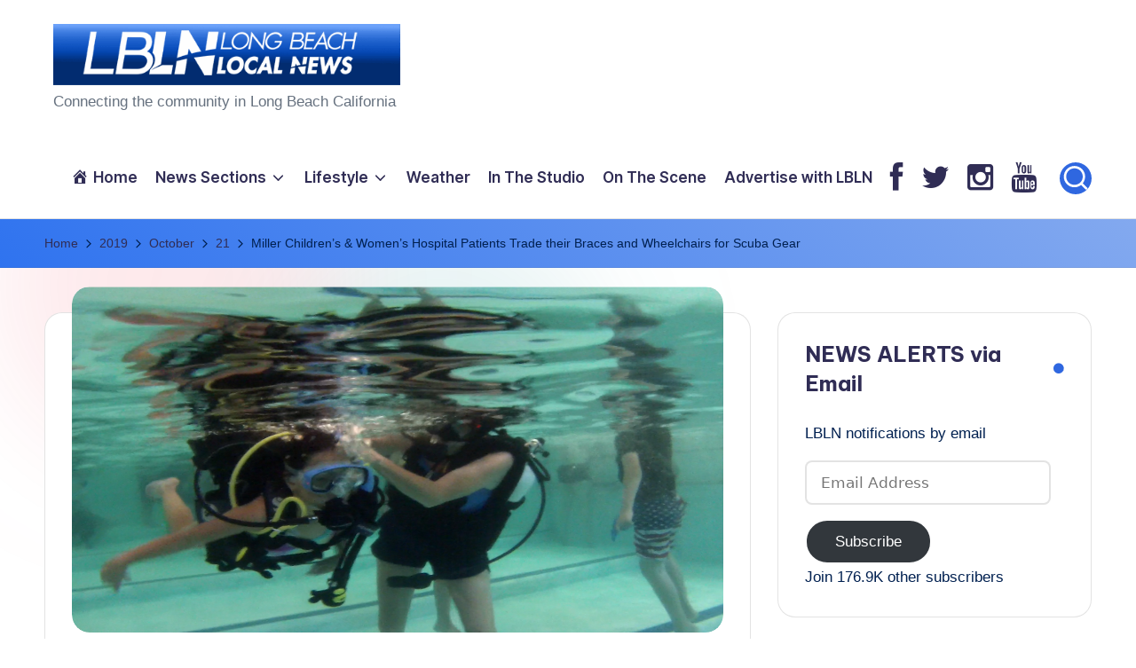

--- FILE ---
content_type: text/html; charset=UTF-8
request_url: https://www.longbeachlocalnews.com/2019/10/21/miller-childrens-womens-hospital-long-beach-rehab-patients-trade-their-braces-and-wheelchairs-for-scuba-gear/
body_size: 42451
content:

<!DOCTYPE html>
<html lang="en-US" itemscope itemtype="http://schema.org/WebPage" >
<head>
	<meta charset="UTF-8">
	<link rel="profile" href="https://gmpg.org/xfn/11">
	          <script>
            (function(d){
              var js, id = 'powr-js', ref = d.getElementsByTagName('script')[0];
              if (d.getElementById(id)) {return;}
              js = d.createElement('script'); js.id = id; js.async = true;
              js.src = '//www.powr.io/powr.js';
              js.setAttribute('powr-token','dofInBZjkm1484629009');
              js.setAttribute('external-type','wordpress');
              ref.parentNode.insertBefore(js, ref);
            }(document));
          </script>
          <meta name='robots' content='index, follow, max-image-preview:large, max-snippet:-1, max-video-preview:-1' />
<meta name="viewport" content="width=device-width, initial-scale=1">
	<!-- This site is optimized with the Yoast SEO plugin v26.8 - https://yoast.com/product/yoast-seo-wordpress/ -->
	<title>Miller Children’s &amp; Women’s Hospital Patients Trade their Braces and Wheelchairs for Scuba Gear - Long Beach Local News</title>
	<link rel="canonical" href="https://www.longbeachlocalnews.com/2019/10/21/miller-childrens-womens-hospital-long-beach-rehab-patients-trade-their-braces-and-wheelchairs-for-scuba-gear/" />
	<meta property="og:locale" content="en_US" />
	<meta property="og:type" content="article" />
	<meta property="og:title" content="Miller Children’s &amp; Women’s Hospital Patients Trade their Braces and Wheelchairs for Scuba Gear - Long Beach Local News" />
	<meta property="og:description" content="The rehabilitation program at Miller Children’s &amp; Women’s Hospital has partnered with HSA to teach children how to scuba dive. The HSA is an international non-profit organization dedicated to giving&hellip;" />
	<meta property="og:url" content="https://www.longbeachlocalnews.com/2019/10/21/miller-childrens-womens-hospital-long-beach-rehab-patients-trade-their-braces-and-wheelchairs-for-scuba-gear/" />
	<meta property="og:site_name" content="Long Beach Local News" />
	<meta property="article:published_time" content="2019-10-21T21:44:19+00:00" />
	<meta property="article:modified_time" content="2019-10-22T04:30:18+00:00" />
	<meta property="og:image" content="https://i0.wp.com/www.longbeachlocalnews.com/wp-content/uploads/memorialscubadive2.png?fit=1440%2C765&ssl=1" />
	<meta property="og:image:width" content="1440" />
	<meta property="og:image:height" content="765" />
	<meta property="og:image:type" content="image/png" />
	<meta name="author" content="LBLN" />
	<meta name="twitter:label1" content="Written by" />
	<meta name="twitter:data1" content="LBLN" />
	<meta name="twitter:label2" content="Est. reading time" />
	<meta name="twitter:data2" content="1 minute" />
	<script type="application/ld+json" class="yoast-schema-graph">{"@context":"https://schema.org","@graph":[{"@type":"Article","@id":"https://www.longbeachlocalnews.com/2019/10/21/miller-childrens-womens-hospital-long-beach-rehab-patients-trade-their-braces-and-wheelchairs-for-scuba-gear/#article","isPartOf":{"@id":"https://www.longbeachlocalnews.com/2019/10/21/miller-childrens-womens-hospital-long-beach-rehab-patients-trade-their-braces-and-wheelchairs-for-scuba-gear/"},"author":{"name":"LBLN","@id":"https://www.longbeachlocalnews.com/#/schema/person/86df610e0089fa2668a751962543bf5e"},"headline":"Miller Children’s &#038; Women’s Hospital Patients Trade their Braces and Wheelchairs for Scuba Gear","datePublished":"2019-10-21T21:44:19+00:00","dateModified":"2019-10-22T04:30:18+00:00","mainEntityOfPage":{"@id":"https://www.longbeachlocalnews.com/2019/10/21/miller-childrens-womens-hospital-long-beach-rehab-patients-trade-their-braces-and-wheelchairs-for-scuba-gear/"},"wordCount":147,"publisher":{"@id":"https://www.longbeachlocalnews.com/#organization"},"image":{"@id":"https://www.longbeachlocalnews.com/2019/10/21/miller-childrens-womens-hospital-long-beach-rehab-patients-trade-their-braces-and-wheelchairs-for-scuba-gear/#primaryimage"},"thumbnailUrl":"https://i0.wp.com/www.longbeachlocalnews.com/wp-content/uploads/memorialscubadive2.png?fit=1440%2C765&ssl=1","articleSection":["Community","Health","Hospital"],"inLanguage":"en-US"},{"@type":"WebPage","@id":"https://www.longbeachlocalnews.com/2019/10/21/miller-childrens-womens-hospital-long-beach-rehab-patients-trade-their-braces-and-wheelchairs-for-scuba-gear/","url":"https://www.longbeachlocalnews.com/2019/10/21/miller-childrens-womens-hospital-long-beach-rehab-patients-trade-their-braces-and-wheelchairs-for-scuba-gear/","name":"Miller Children’s & Women’s Hospital Patients Trade their Braces and Wheelchairs for Scuba Gear - Long Beach Local News","isPartOf":{"@id":"https://www.longbeachlocalnews.com/#website"},"primaryImageOfPage":{"@id":"https://www.longbeachlocalnews.com/2019/10/21/miller-childrens-womens-hospital-long-beach-rehab-patients-trade-their-braces-and-wheelchairs-for-scuba-gear/#primaryimage"},"image":{"@id":"https://www.longbeachlocalnews.com/2019/10/21/miller-childrens-womens-hospital-long-beach-rehab-patients-trade-their-braces-and-wheelchairs-for-scuba-gear/#primaryimage"},"thumbnailUrl":"https://i0.wp.com/www.longbeachlocalnews.com/wp-content/uploads/memorialscubadive2.png?fit=1440%2C765&ssl=1","datePublished":"2019-10-21T21:44:19+00:00","dateModified":"2019-10-22T04:30:18+00:00","breadcrumb":{"@id":"https://www.longbeachlocalnews.com/2019/10/21/miller-childrens-womens-hospital-long-beach-rehab-patients-trade-their-braces-and-wheelchairs-for-scuba-gear/#breadcrumb"},"inLanguage":"en-US","potentialAction":[{"@type":"ReadAction","target":["https://www.longbeachlocalnews.com/2019/10/21/miller-childrens-womens-hospital-long-beach-rehab-patients-trade-their-braces-and-wheelchairs-for-scuba-gear/"]}]},{"@type":"ImageObject","inLanguage":"en-US","@id":"https://www.longbeachlocalnews.com/2019/10/21/miller-childrens-womens-hospital-long-beach-rehab-patients-trade-their-braces-and-wheelchairs-for-scuba-gear/#primaryimage","url":"https://i0.wp.com/www.longbeachlocalnews.com/wp-content/uploads/memorialscubadive2.png?fit=1440%2C765&ssl=1","contentUrl":"https://i0.wp.com/www.longbeachlocalnews.com/wp-content/uploads/memorialscubadive2.png?fit=1440%2C765&ssl=1","width":1440,"height":765},{"@type":"BreadcrumbList","@id":"https://www.longbeachlocalnews.com/2019/10/21/miller-childrens-womens-hospital-long-beach-rehab-patients-trade-their-braces-and-wheelchairs-for-scuba-gear/#breadcrumb","itemListElement":[{"@type":"ListItem","position":1,"name":"Home","item":"https://www.longbeachlocalnews.com/"},{"@type":"ListItem","position":2,"name":"Miller Children’s &#038; Women’s Hospital Patients Trade their Braces and Wheelchairs for Scuba Gear"}]},{"@type":"WebSite","@id":"https://www.longbeachlocalnews.com/#website","url":"https://www.longbeachlocalnews.com/","name":"Long Beach Local News","description":"       Connecting the community in Long Beach California ","publisher":{"@id":"https://www.longbeachlocalnews.com/#organization"},"potentialAction":[{"@type":"SearchAction","target":{"@type":"EntryPoint","urlTemplate":"https://www.longbeachlocalnews.com/?s={search_term_string}"},"query-input":{"@type":"PropertyValueSpecification","valueRequired":true,"valueName":"search_term_string"}}],"inLanguage":"en-US"},{"@type":"Organization","@id":"https://www.longbeachlocalnews.com/#organization","name":"Long Beach Local News","url":"https://www.longbeachlocalnews.com/","logo":{"@type":"ImageObject","inLanguage":"en-US","@id":"https://www.longbeachlocalnews.com/#/schema/logo/image/","url":"https://i0.wp.com/www.longbeachlocalnews.com/wp-content/uploads/cropped-new-logo-for-web3.png?fit=499%2C88&ssl=1","contentUrl":"https://i0.wp.com/www.longbeachlocalnews.com/wp-content/uploads/cropped-new-logo-for-web3.png?fit=499%2C88&ssl=1","width":499,"height":88,"caption":"Long Beach Local News"},"image":{"@id":"https://www.longbeachlocalnews.com/#/schema/logo/image/"}},{"@type":"Person","@id":"https://www.longbeachlocalnews.com/#/schema/person/86df610e0089fa2668a751962543bf5e","name":"LBLN","image":{"@type":"ImageObject","inLanguage":"en-US","@id":"https://www.longbeachlocalnews.com/#/schema/person/image/","url":"https://secure.gravatar.com/avatar/0d2836024d9b92481a6afd113eaad8494e091bfe95ddb476084317f602a128dd?s=96&d=mm&r=g","contentUrl":"https://secure.gravatar.com/avatar/0d2836024d9b92481a6afd113eaad8494e091bfe95ddb476084317f602a128dd?s=96&d=mm&r=g","caption":"LBLN"},"url":"https://www.longbeachlocalnews.com/author/lbln/"}]}</script>
	<!-- / Yoast SEO plugin. -->


<link rel='dns-prefetch' href='//secure.gravatar.com' />
<link rel='dns-prefetch' href='//platform-api.sharethis.com' />
<link rel='dns-prefetch' href='//stats.wp.com' />
<link rel='dns-prefetch' href='//fonts.googleapis.com' />
<link rel='dns-prefetch' href='//netdna.bootstrapcdn.com' />
<link rel='dns-prefetch' href='//cdn.openshareweb.com' />
<link rel='dns-prefetch' href='//cdn.shareaholic.net' />
<link rel='dns-prefetch' href='//www.shareaholic.net' />
<link rel='dns-prefetch' href='//analytics.shareaholic.com' />
<link rel='dns-prefetch' href='//recs.shareaholic.com' />
<link rel='dns-prefetch' href='//partner.shareaholic.com' />
<link rel='dns-prefetch' href='//v0.wordpress.com' />
<link rel='preconnect' href='//i0.wp.com' />
<link rel='preconnect' href='//c0.wp.com' />
<link rel="alternate" type="application/rss+xml" title="Long Beach Local News &raquo; Feed" href="https://www.longbeachlocalnews.com/feed/" />
<link rel="alternate" type="text/calendar" title="Long Beach Local News &raquo; iCal Feed" href="https://www.longbeachlocalnews.com/calendar/?ical=1" />
<link rel="alternate" title="oEmbed (JSON)" type="application/json+oembed" href="https://www.longbeachlocalnews.com/wp-json/oembed/1.0/embed?url=https%3A%2F%2Fwww.longbeachlocalnews.com%2F2019%2F10%2F21%2Fmiller-childrens-womens-hospital-long-beach-rehab-patients-trade-their-braces-and-wheelchairs-for-scuba-gear%2F" />
<link rel="alternate" title="oEmbed (XML)" type="text/xml+oembed" href="https://www.longbeachlocalnews.com/wp-json/oembed/1.0/embed?url=https%3A%2F%2Fwww.longbeachlocalnews.com%2F2019%2F10%2F21%2Fmiller-childrens-womens-hospital-long-beach-rehab-patients-trade-their-braces-and-wheelchairs-for-scuba-gear%2F&#038;format=xml" />
<!-- Shareaholic - https://www.shareaholic.com -->
<link rel='preload' href='//cdn.shareaholic.net/assets/pub/shareaholic.js' as='script'/>
<script data-no-minify='1' data-cfasync='false'>
_SHR_SETTINGS = {"endpoints":{"local_recs_url":"https:\/\/www.longbeachlocalnews.com\/wp-admin\/admin-ajax.php?action=shareaholic_permalink_related","ajax_url":"https:\/\/www.longbeachlocalnews.com\/wp-admin\/admin-ajax.php","share_counts_url":"https:\/\/www.longbeachlocalnews.com\/wp-admin\/admin-ajax.php?action=shareaholic_share_counts_api"},"site_id":"20b8996282631ef8d8a7c1a56b7193e3","url_components":{"year":"2019","monthnum":"10","day":"21","hour":"14","minute":"44","second":"19","post_id":"14894","postname":"miller-childrens-womens-hospital-long-beach-rehab-patients-trade-their-braces-and-wheelchairs-for-scuba-gear","category":"hospital"}};
</script>
<script data-no-minify='1' data-cfasync='false' src='//cdn.shareaholic.net/assets/pub/shareaholic.js' data-shr-siteid='20b8996282631ef8d8a7c1a56b7193e3' async ></script>

<!-- Shareaholic Content Tags -->
<meta name='shareaholic:site_name' content='Long Beach Local News' />
<meta name='shareaholic:language' content='en-US' />
<meta name='shareaholic:url' content='https://www.longbeachlocalnews.com/2019/10/21/miller-childrens-womens-hospital-long-beach-rehab-patients-trade-their-braces-and-wheelchairs-for-scuba-gear/' />
<meta name='shareaholic:keywords' content='cat:community, cat:health, cat:hospital, type:post' />
<meta name='shareaholic:article_published_time' content='2019-10-21T14:44:19-07:00' />
<meta name='shareaholic:article_modified_time' content='2019-10-21T21:30:18-07:00' />
<meta name='shareaholic:shareable_page' content='true' />
<meta name='shareaholic:article_author_name' content='LBLN' />
<meta name='shareaholic:site_id' content='20b8996282631ef8d8a7c1a56b7193e3' />
<meta name='shareaholic:wp_version' content='9.7.13' />
<meta name='shareaholic:image' content='https://i0.wp.com/www.longbeachlocalnews.com/wp-content/uploads/memorialscubadive2.png?fit=640%2C340&amp;ssl=1' />
<!-- Shareaholic Content Tags End -->
<style id='wp-img-auto-sizes-contain-inline-css'>
img:is([sizes=auto i],[sizes^="auto," i]){contain-intrinsic-size:3000px 1500px}
/*# sourceURL=wp-img-auto-sizes-contain-inline-css */
</style>
<link rel='stylesheet' id='jetpack_related-posts-css' href='https://c0.wp.com/p/jetpack/15.4/modules/related-posts/related-posts.css' media='all' />
<link rel='stylesheet' id='sbi_styles-css' href='https://www.longbeachlocalnews.com/wp-content/plugins/instagram-feed/css/sbi-styles.min.css?ver=6.10.0' media='all' />
<link rel='stylesheet' id='dashicons-css' href='https://c0.wp.com/c/6.9/wp-includes/css/dashicons.min.css' media='all' />
<link rel='stylesheet' id='menu-icons-extra-css' href='https://www.longbeachlocalnews.com/wp-content/plugins/menu-icons/css/extra.min.css?ver=0.13.20' media='all' />
<style id='wp-emoji-styles-inline-css'>

	img.wp-smiley, img.emoji {
		display: inline !important;
		border: none !important;
		box-shadow: none !important;
		height: 1em !important;
		width: 1em !important;
		margin: 0 0.07em !important;
		vertical-align: -0.1em !important;
		background: none !important;
		padding: 0 !important;
	}
/*# sourceURL=wp-emoji-styles-inline-css */
</style>
<link rel='stylesheet' id='wp-block-library-css' href='https://c0.wp.com/c/6.9/wp-includes/css/dist/block-library/style.min.css' media='all' />
<style id='wp-block-image-inline-css'>
.wp-block-image>a,.wp-block-image>figure>a{display:inline-block}.wp-block-image img{box-sizing:border-box;height:auto;max-width:100%;vertical-align:bottom}@media not (prefers-reduced-motion){.wp-block-image img.hide{visibility:hidden}.wp-block-image img.show{animation:show-content-image .4s}}.wp-block-image[style*=border-radius] img,.wp-block-image[style*=border-radius]>a{border-radius:inherit}.wp-block-image.has-custom-border img{box-sizing:border-box}.wp-block-image.aligncenter{text-align:center}.wp-block-image.alignfull>a,.wp-block-image.alignwide>a{width:100%}.wp-block-image.alignfull img,.wp-block-image.alignwide img{height:auto;width:100%}.wp-block-image .aligncenter,.wp-block-image .alignleft,.wp-block-image .alignright,.wp-block-image.aligncenter,.wp-block-image.alignleft,.wp-block-image.alignright{display:table}.wp-block-image .aligncenter>figcaption,.wp-block-image .alignleft>figcaption,.wp-block-image .alignright>figcaption,.wp-block-image.aligncenter>figcaption,.wp-block-image.alignleft>figcaption,.wp-block-image.alignright>figcaption{caption-side:bottom;display:table-caption}.wp-block-image .alignleft{float:left;margin:.5em 1em .5em 0}.wp-block-image .alignright{float:right;margin:.5em 0 .5em 1em}.wp-block-image .aligncenter{margin-left:auto;margin-right:auto}.wp-block-image :where(figcaption){margin-bottom:1em;margin-top:.5em}.wp-block-image.is-style-circle-mask img{border-radius:9999px}@supports ((-webkit-mask-image:none) or (mask-image:none)) or (-webkit-mask-image:none){.wp-block-image.is-style-circle-mask img{border-radius:0;-webkit-mask-image:url('data:image/svg+xml;utf8,<svg viewBox="0 0 100 100" xmlns="http://www.w3.org/2000/svg"><circle cx="50" cy="50" r="50"/></svg>');mask-image:url('data:image/svg+xml;utf8,<svg viewBox="0 0 100 100" xmlns="http://www.w3.org/2000/svg"><circle cx="50" cy="50" r="50"/></svg>');mask-mode:alpha;-webkit-mask-position:center;mask-position:center;-webkit-mask-repeat:no-repeat;mask-repeat:no-repeat;-webkit-mask-size:contain;mask-size:contain}}:root :where(.wp-block-image.is-style-rounded img,.wp-block-image .is-style-rounded img){border-radius:9999px}.wp-block-image figure{margin:0}.wp-lightbox-container{display:flex;flex-direction:column;position:relative}.wp-lightbox-container img{cursor:zoom-in}.wp-lightbox-container img:hover+button{opacity:1}.wp-lightbox-container button{align-items:center;backdrop-filter:blur(16px) saturate(180%);background-color:#5a5a5a40;border:none;border-radius:4px;cursor:zoom-in;display:flex;height:20px;justify-content:center;opacity:0;padding:0;position:absolute;right:16px;text-align:center;top:16px;width:20px;z-index:100}@media not (prefers-reduced-motion){.wp-lightbox-container button{transition:opacity .2s ease}}.wp-lightbox-container button:focus-visible{outline:3px auto #5a5a5a40;outline:3px auto -webkit-focus-ring-color;outline-offset:3px}.wp-lightbox-container button:hover{cursor:pointer;opacity:1}.wp-lightbox-container button:focus{opacity:1}.wp-lightbox-container button:focus,.wp-lightbox-container button:hover,.wp-lightbox-container button:not(:hover):not(:active):not(.has-background){background-color:#5a5a5a40;border:none}.wp-lightbox-overlay{box-sizing:border-box;cursor:zoom-out;height:100vh;left:0;overflow:hidden;position:fixed;top:0;visibility:hidden;width:100%;z-index:100000}.wp-lightbox-overlay .close-button{align-items:center;cursor:pointer;display:flex;justify-content:center;min-height:40px;min-width:40px;padding:0;position:absolute;right:calc(env(safe-area-inset-right) + 16px);top:calc(env(safe-area-inset-top) + 16px);z-index:5000000}.wp-lightbox-overlay .close-button:focus,.wp-lightbox-overlay .close-button:hover,.wp-lightbox-overlay .close-button:not(:hover):not(:active):not(.has-background){background:none;border:none}.wp-lightbox-overlay .lightbox-image-container{height:var(--wp--lightbox-container-height);left:50%;overflow:hidden;position:absolute;top:50%;transform:translate(-50%,-50%);transform-origin:top left;width:var(--wp--lightbox-container-width);z-index:9999999999}.wp-lightbox-overlay .wp-block-image{align-items:center;box-sizing:border-box;display:flex;height:100%;justify-content:center;margin:0;position:relative;transform-origin:0 0;width:100%;z-index:3000000}.wp-lightbox-overlay .wp-block-image img{height:var(--wp--lightbox-image-height);min-height:var(--wp--lightbox-image-height);min-width:var(--wp--lightbox-image-width);width:var(--wp--lightbox-image-width)}.wp-lightbox-overlay .wp-block-image figcaption{display:none}.wp-lightbox-overlay button{background:none;border:none}.wp-lightbox-overlay .scrim{background-color:#fff;height:100%;opacity:.9;position:absolute;width:100%;z-index:2000000}.wp-lightbox-overlay.active{visibility:visible}@media not (prefers-reduced-motion){.wp-lightbox-overlay.active{animation:turn-on-visibility .25s both}.wp-lightbox-overlay.active img{animation:turn-on-visibility .35s both}.wp-lightbox-overlay.show-closing-animation:not(.active){animation:turn-off-visibility .35s both}.wp-lightbox-overlay.show-closing-animation:not(.active) img{animation:turn-off-visibility .25s both}.wp-lightbox-overlay.zoom.active{animation:none;opacity:1;visibility:visible}.wp-lightbox-overlay.zoom.active .lightbox-image-container{animation:lightbox-zoom-in .4s}.wp-lightbox-overlay.zoom.active .lightbox-image-container img{animation:none}.wp-lightbox-overlay.zoom.active .scrim{animation:turn-on-visibility .4s forwards}.wp-lightbox-overlay.zoom.show-closing-animation:not(.active){animation:none}.wp-lightbox-overlay.zoom.show-closing-animation:not(.active) .lightbox-image-container{animation:lightbox-zoom-out .4s}.wp-lightbox-overlay.zoom.show-closing-animation:not(.active) .lightbox-image-container img{animation:none}.wp-lightbox-overlay.zoom.show-closing-animation:not(.active) .scrim{animation:turn-off-visibility .4s forwards}}@keyframes show-content-image{0%{visibility:hidden}99%{visibility:hidden}to{visibility:visible}}@keyframes turn-on-visibility{0%{opacity:0}to{opacity:1}}@keyframes turn-off-visibility{0%{opacity:1;visibility:visible}99%{opacity:0;visibility:visible}to{opacity:0;visibility:hidden}}@keyframes lightbox-zoom-in{0%{transform:translate(calc((-100vw + var(--wp--lightbox-scrollbar-width))/2 + var(--wp--lightbox-initial-left-position)),calc(-50vh + var(--wp--lightbox-initial-top-position))) scale(var(--wp--lightbox-scale))}to{transform:translate(-50%,-50%) scale(1)}}@keyframes lightbox-zoom-out{0%{transform:translate(-50%,-50%) scale(1);visibility:visible}99%{visibility:visible}to{transform:translate(calc((-100vw + var(--wp--lightbox-scrollbar-width))/2 + var(--wp--lightbox-initial-left-position)),calc(-50vh + var(--wp--lightbox-initial-top-position))) scale(var(--wp--lightbox-scale));visibility:hidden}}
/*# sourceURL=https://c0.wp.com/c/6.9/wp-includes/blocks/image/style.min.css */
</style>
<style id='wp-block-image-theme-inline-css'>
:root :where(.wp-block-image figcaption){color:#555;font-size:13px;text-align:center}.is-dark-theme :root :where(.wp-block-image figcaption){color:#ffffffa6}.wp-block-image{margin:0 0 1em}
/*# sourceURL=https://c0.wp.com/c/6.9/wp-includes/blocks/image/theme.min.css */
</style>
<style id='wp-block-code-inline-css'>
.wp-block-code{box-sizing:border-box}.wp-block-code code{
  /*!rtl:begin:ignore*/direction:ltr;display:block;font-family:inherit;overflow-wrap:break-word;text-align:initial;white-space:pre-wrap
  /*!rtl:end:ignore*/}
/*# sourceURL=https://c0.wp.com/c/6.9/wp-includes/blocks/code/style.min.css */
</style>
<style id='wp-block-code-theme-inline-css'>
.wp-block-code{border:1px solid #ccc;border-radius:4px;font-family:Menlo,Consolas,monaco,monospace;padding:.8em 1em}
/*# sourceURL=https://c0.wp.com/c/6.9/wp-includes/blocks/code/theme.min.css */
</style>
<style id='global-styles-inline-css'>
:root{--wp--preset--aspect-ratio--square: 1;--wp--preset--aspect-ratio--4-3: 4/3;--wp--preset--aspect-ratio--3-4: 3/4;--wp--preset--aspect-ratio--3-2: 3/2;--wp--preset--aspect-ratio--2-3: 2/3;--wp--preset--aspect-ratio--16-9: 16/9;--wp--preset--aspect-ratio--9-16: 9/16;--wp--preset--color--black: #000000;--wp--preset--color--cyan-bluish-gray: #abb8c3;--wp--preset--color--white: #ffffff;--wp--preset--color--pale-pink: #f78da7;--wp--preset--color--vivid-red: #cf2e2e;--wp--preset--color--luminous-vivid-orange: #ff6900;--wp--preset--color--luminous-vivid-amber: #fcb900;--wp--preset--color--light-green-cyan: #7bdcb5;--wp--preset--color--vivid-green-cyan: #00d084;--wp--preset--color--pale-cyan-blue: #8ed1fc;--wp--preset--color--vivid-cyan-blue: #0693e3;--wp--preset--color--vivid-purple: #9b51e0;--wp--preset--gradient--vivid-cyan-blue-to-vivid-purple: linear-gradient(135deg,rgb(6,147,227) 0%,rgb(155,81,224) 100%);--wp--preset--gradient--light-green-cyan-to-vivid-green-cyan: linear-gradient(135deg,rgb(122,220,180) 0%,rgb(0,208,130) 100%);--wp--preset--gradient--luminous-vivid-amber-to-luminous-vivid-orange: linear-gradient(135deg,rgb(252,185,0) 0%,rgb(255,105,0) 100%);--wp--preset--gradient--luminous-vivid-orange-to-vivid-red: linear-gradient(135deg,rgb(255,105,0) 0%,rgb(207,46,46) 100%);--wp--preset--gradient--very-light-gray-to-cyan-bluish-gray: linear-gradient(135deg,rgb(238,238,238) 0%,rgb(169,184,195) 100%);--wp--preset--gradient--cool-to-warm-spectrum: linear-gradient(135deg,rgb(74,234,220) 0%,rgb(151,120,209) 20%,rgb(207,42,186) 40%,rgb(238,44,130) 60%,rgb(251,105,98) 80%,rgb(254,248,76) 100%);--wp--preset--gradient--blush-light-purple: linear-gradient(135deg,rgb(255,206,236) 0%,rgb(152,150,240) 100%);--wp--preset--gradient--blush-bordeaux: linear-gradient(135deg,rgb(254,205,165) 0%,rgb(254,45,45) 50%,rgb(107,0,62) 100%);--wp--preset--gradient--luminous-dusk: linear-gradient(135deg,rgb(255,203,112) 0%,rgb(199,81,192) 50%,rgb(65,88,208) 100%);--wp--preset--gradient--pale-ocean: linear-gradient(135deg,rgb(255,245,203) 0%,rgb(182,227,212) 50%,rgb(51,167,181) 100%);--wp--preset--gradient--electric-grass: linear-gradient(135deg,rgb(202,248,128) 0%,rgb(113,206,126) 100%);--wp--preset--gradient--midnight: linear-gradient(135deg,rgb(2,3,129) 0%,rgb(40,116,252) 100%);--wp--preset--font-size--small: 13px;--wp--preset--font-size--medium: 20px;--wp--preset--font-size--large: 36px;--wp--preset--font-size--x-large: 42px;--wp--preset--spacing--20: 0.44rem;--wp--preset--spacing--30: 0.67rem;--wp--preset--spacing--40: 1rem;--wp--preset--spacing--50: 1.5rem;--wp--preset--spacing--60: 2.25rem;--wp--preset--spacing--70: 3.38rem;--wp--preset--spacing--80: 5.06rem;--wp--preset--shadow--natural: 6px 6px 9px rgba(0, 0, 0, 0.2);--wp--preset--shadow--deep: 12px 12px 50px rgba(0, 0, 0, 0.4);--wp--preset--shadow--sharp: 6px 6px 0px rgba(0, 0, 0, 0.2);--wp--preset--shadow--outlined: 6px 6px 0px -3px rgb(255, 255, 255), 6px 6px rgb(0, 0, 0);--wp--preset--shadow--crisp: 6px 6px 0px rgb(0, 0, 0);}:where(.is-layout-flex){gap: 0.5em;}:where(.is-layout-grid){gap: 0.5em;}body .is-layout-flex{display: flex;}.is-layout-flex{flex-wrap: wrap;align-items: center;}.is-layout-flex > :is(*, div){margin: 0;}body .is-layout-grid{display: grid;}.is-layout-grid > :is(*, div){margin: 0;}:where(.wp-block-columns.is-layout-flex){gap: 2em;}:where(.wp-block-columns.is-layout-grid){gap: 2em;}:where(.wp-block-post-template.is-layout-flex){gap: 1.25em;}:where(.wp-block-post-template.is-layout-grid){gap: 1.25em;}.has-black-color{color: var(--wp--preset--color--black) !important;}.has-cyan-bluish-gray-color{color: var(--wp--preset--color--cyan-bluish-gray) !important;}.has-white-color{color: var(--wp--preset--color--white) !important;}.has-pale-pink-color{color: var(--wp--preset--color--pale-pink) !important;}.has-vivid-red-color{color: var(--wp--preset--color--vivid-red) !important;}.has-luminous-vivid-orange-color{color: var(--wp--preset--color--luminous-vivid-orange) !important;}.has-luminous-vivid-amber-color{color: var(--wp--preset--color--luminous-vivid-amber) !important;}.has-light-green-cyan-color{color: var(--wp--preset--color--light-green-cyan) !important;}.has-vivid-green-cyan-color{color: var(--wp--preset--color--vivid-green-cyan) !important;}.has-pale-cyan-blue-color{color: var(--wp--preset--color--pale-cyan-blue) !important;}.has-vivid-cyan-blue-color{color: var(--wp--preset--color--vivid-cyan-blue) !important;}.has-vivid-purple-color{color: var(--wp--preset--color--vivid-purple) !important;}.has-black-background-color{background-color: var(--wp--preset--color--black) !important;}.has-cyan-bluish-gray-background-color{background-color: var(--wp--preset--color--cyan-bluish-gray) !important;}.has-white-background-color{background-color: var(--wp--preset--color--white) !important;}.has-pale-pink-background-color{background-color: var(--wp--preset--color--pale-pink) !important;}.has-vivid-red-background-color{background-color: var(--wp--preset--color--vivid-red) !important;}.has-luminous-vivid-orange-background-color{background-color: var(--wp--preset--color--luminous-vivid-orange) !important;}.has-luminous-vivid-amber-background-color{background-color: var(--wp--preset--color--luminous-vivid-amber) !important;}.has-light-green-cyan-background-color{background-color: var(--wp--preset--color--light-green-cyan) !important;}.has-vivid-green-cyan-background-color{background-color: var(--wp--preset--color--vivid-green-cyan) !important;}.has-pale-cyan-blue-background-color{background-color: var(--wp--preset--color--pale-cyan-blue) !important;}.has-vivid-cyan-blue-background-color{background-color: var(--wp--preset--color--vivid-cyan-blue) !important;}.has-vivid-purple-background-color{background-color: var(--wp--preset--color--vivid-purple) !important;}.has-black-border-color{border-color: var(--wp--preset--color--black) !important;}.has-cyan-bluish-gray-border-color{border-color: var(--wp--preset--color--cyan-bluish-gray) !important;}.has-white-border-color{border-color: var(--wp--preset--color--white) !important;}.has-pale-pink-border-color{border-color: var(--wp--preset--color--pale-pink) !important;}.has-vivid-red-border-color{border-color: var(--wp--preset--color--vivid-red) !important;}.has-luminous-vivid-orange-border-color{border-color: var(--wp--preset--color--luminous-vivid-orange) !important;}.has-luminous-vivid-amber-border-color{border-color: var(--wp--preset--color--luminous-vivid-amber) !important;}.has-light-green-cyan-border-color{border-color: var(--wp--preset--color--light-green-cyan) !important;}.has-vivid-green-cyan-border-color{border-color: var(--wp--preset--color--vivid-green-cyan) !important;}.has-pale-cyan-blue-border-color{border-color: var(--wp--preset--color--pale-cyan-blue) !important;}.has-vivid-cyan-blue-border-color{border-color: var(--wp--preset--color--vivid-cyan-blue) !important;}.has-vivid-purple-border-color{border-color: var(--wp--preset--color--vivid-purple) !important;}.has-vivid-cyan-blue-to-vivid-purple-gradient-background{background: var(--wp--preset--gradient--vivid-cyan-blue-to-vivid-purple) !important;}.has-light-green-cyan-to-vivid-green-cyan-gradient-background{background: var(--wp--preset--gradient--light-green-cyan-to-vivid-green-cyan) !important;}.has-luminous-vivid-amber-to-luminous-vivid-orange-gradient-background{background: var(--wp--preset--gradient--luminous-vivid-amber-to-luminous-vivid-orange) !important;}.has-luminous-vivid-orange-to-vivid-red-gradient-background{background: var(--wp--preset--gradient--luminous-vivid-orange-to-vivid-red) !important;}.has-very-light-gray-to-cyan-bluish-gray-gradient-background{background: var(--wp--preset--gradient--very-light-gray-to-cyan-bluish-gray) !important;}.has-cool-to-warm-spectrum-gradient-background{background: var(--wp--preset--gradient--cool-to-warm-spectrum) !important;}.has-blush-light-purple-gradient-background{background: var(--wp--preset--gradient--blush-light-purple) !important;}.has-blush-bordeaux-gradient-background{background: var(--wp--preset--gradient--blush-bordeaux) !important;}.has-luminous-dusk-gradient-background{background: var(--wp--preset--gradient--luminous-dusk) !important;}.has-pale-ocean-gradient-background{background: var(--wp--preset--gradient--pale-ocean) !important;}.has-electric-grass-gradient-background{background: var(--wp--preset--gradient--electric-grass) !important;}.has-midnight-gradient-background{background: var(--wp--preset--gradient--midnight) !important;}.has-small-font-size{font-size: var(--wp--preset--font-size--small) !important;}.has-medium-font-size{font-size: var(--wp--preset--font-size--medium) !important;}.has-large-font-size{font-size: var(--wp--preset--font-size--large) !important;}.has-x-large-font-size{font-size: var(--wp--preset--font-size--x-large) !important;}
/*# sourceURL=global-styles-inline-css */
</style>

<style id='classic-theme-styles-inline-css'>
/*! This file is auto-generated */
.wp-block-button__link{color:#fff;background-color:#32373c;border-radius:9999px;box-shadow:none;text-decoration:none;padding:calc(.667em + 2px) calc(1.333em + 2px);font-size:1.125em}.wp-block-file__button{background:#32373c;color:#fff;text-decoration:none}
/*# sourceURL=/wp-includes/css/classic-themes.min.css */
</style>
<link rel='stylesheet' id='contact-form-7-css' href='https://www.longbeachlocalnews.com/wp-content/plugins/contact-form-7/includes/css/styles.css?ver=6.1.4' media='all' />
<link rel='stylesheet' id='wpum-frontend-css' href='https://www.longbeachlocalnews.com/wp-content/plugins/wp-user-manager/assets/css/wpum.min.css?ver=2.9.13' media='all' />
<link rel='stylesheet' id='swiper-css' href='https://www.longbeachlocalnews.com/wp-content/themes/bloghash/assets/css/swiper-bundle.min.css?ver=6.9' media='all' />
<link rel='stylesheet' id='FontAwesome-css' href='https://www.longbeachlocalnews.com/wp-content/themes/bloghash/assets/css/all.min.css?ver=5.15.4' media='all' />
<link rel='stylesheet' id='bloghash-styles-css' href='https://www.longbeachlocalnews.com/wp-content/themes/bloghash/assets/css/style.min.css?ver=1.0.27' media='all' />
<link crossorigin="anonymous" rel='stylesheet' id='bloghash-google-fonts-css' href='//fonts.googleapis.com/css?family=Inter+Tight%3A600%7CBe+Vietnam+Pro%3A700%2C500%7CPlayfair+Display%3A400%2C400i&#038;display=swap&#038;subsets=latin&#038;ver=1.0.27' media='' />
<link rel='stylesheet' id='bloghash-dynamic-styles-css' href='https://www.longbeachlocalnews.com/wp-content/uploads/bloghash/dynamic-styles.css?ver=1769377656' media='all' />
<link rel='stylesheet' id='jetpack-subscriptions-css' href='https://c0.wp.com/p/jetpack/15.4/_inc/build/subscriptions/subscriptions.min.css' media='all' />
<style id='jetpack_facebook_likebox-inline-css'>
.widget_facebook_likebox {
	overflow: hidden;
}

/*# sourceURL=https://www.longbeachlocalnews.com/wp-content/plugins/jetpack/modules/widgets/facebook-likebox/style.css */
</style>
<link rel='stylesheet' id='fontawesome-css' href='//netdna.bootstrapcdn.com/font-awesome/3.2.1/css/font-awesome.min.css?ver=1.3.9' media='all' />
<link rel='stylesheet' id='__EPYT__style-css' href='https://www.longbeachlocalnews.com/wp-content/plugins/youtube-embed-plus/styles/ytprefs.min.css?ver=14.2.4' media='all' />
<style id='__EPYT__style-inline-css'>

                .epyt-gallery-thumb {
                        width: 33.333%;
                }
                
/*# sourceURL=__EPYT__style-inline-css */
</style>
<link rel='stylesheet' id='wp-block-paragraph-css' href='https://c0.wp.com/c/6.9/wp-includes/blocks/paragraph/style.min.css' media='all' />
<link rel='stylesheet' id='sharedaddy-css' href='https://c0.wp.com/p/jetpack/15.4/modules/sharedaddy/sharing.css' media='all' />
<link rel='stylesheet' id='social-logos-css' href='https://c0.wp.com/p/jetpack/15.4/_inc/social-logos/social-logos.min.css' media='all' />
		<style>
			/* Accessible for screen readers but hidden from view */
			.fa-hidden { position:absolute; left:-10000px; top:auto; width:1px; height:1px; overflow:hidden; }
			.rtl .fa-hidden { left:10000px; }
			.fa-showtext { margin-right: 5px; }
		</style>
		<script id="jetpack_related-posts-js-extra">
var related_posts_js_options = {"post_heading":"h4"};
//# sourceURL=jetpack_related-posts-js-extra
</script>
<script src="https://c0.wp.com/p/jetpack/15.4/_inc/build/related-posts/related-posts.min.js" id="jetpack_related-posts-js"></script>
<script src="https://c0.wp.com/c/6.9/wp-includes/js/jquery/jquery.min.js" id="jquery-core-js"></script>
<script src="https://c0.wp.com/c/6.9/wp-includes/js/jquery/jquery-migrate.min.js" id="jquery-migrate-js"></script>
<script src="//platform-api.sharethis.com/js/sharethis.js#source=googleanalytics-wordpress#product=ga" id="googleanalytics-platform-sharethis-js"></script>
<script id="__ytprefs__-js-extra">
var _EPYT_ = {"ajaxurl":"https://www.longbeachlocalnews.com/wp-admin/admin-ajax.php","security":"84f2307cfd","gallery_scrolloffset":"20","eppathtoscripts":"https://www.longbeachlocalnews.com/wp-content/plugins/youtube-embed-plus/scripts/","eppath":"https://www.longbeachlocalnews.com/wp-content/plugins/youtube-embed-plus/","epresponsiveselector":"[\"iframe.__youtube_prefs__\",\"iframe[src*='youtube.com']\",\"iframe[src*='youtube-nocookie.com']\",\"iframe[data-ep-src*='youtube.com']\",\"iframe[data-ep-src*='youtube-nocookie.com']\",\"iframe[data-ep-gallerysrc*='youtube.com']\"]","epdovol":"1","version":"14.2.4","evselector":"iframe.__youtube_prefs__[src], iframe[src*=\"youtube.com/embed/\"], iframe[src*=\"youtube-nocookie.com/embed/\"]","ajax_compat":"","maxres_facade":"eager","ytapi_load":"light","pause_others":"","stopMobileBuffer":"1","facade_mode":"","not_live_on_channel":""};
//# sourceURL=__ytprefs__-js-extra
</script>
<script src="https://www.longbeachlocalnews.com/wp-content/plugins/youtube-embed-plus/scripts/ytprefs.min.js?ver=14.2.4" id="__ytprefs__-js"></script>
<link rel="https://api.w.org/" href="https://www.longbeachlocalnews.com/wp-json/" /><link rel="alternate" title="JSON" type="application/json" href="https://www.longbeachlocalnews.com/wp-json/wp/v2/posts/14894" /><link rel="EditURI" type="application/rsd+xml" title="RSD" href="https://www.longbeachlocalnews.com/xmlrpc.php?rsd" />
<meta name="generator" content="WordPress 6.9" />
<link rel='shortlink' href='https://wp.me/p5kxuC-3Se' />
		<meta property="fb:pages" content="580491725430974" />
		<meta name="tec-api-version" content="v1"><meta name="tec-api-origin" content="https://www.longbeachlocalnews.com"><link rel="alternate" href="https://www.longbeachlocalnews.com/wp-json/tribe/events/v1/" />	<style>img#wpstats{display:none}</style>
		<meta name="theme-color" content="#2f67e0"><style id="custom-background-css">
body.custom-background { background-color: #ffffff; }
</style>
	<link rel="amphtml" href="https://www.longbeachlocalnews.com/2019/10/21/miller-childrens-womens-hospital-long-beach-rehab-patients-trade-their-braces-and-wheelchairs-for-scuba-gear/amp/"><link rel="icon" href="https://i0.wp.com/www.longbeachlocalnews.com/wp-content/uploads/lblncirclelogo1.png?fit=32%2C32&#038;ssl=1" sizes="32x32" />
<link rel="icon" href="https://i0.wp.com/www.longbeachlocalnews.com/wp-content/uploads/lblncirclelogo1.png?fit=192%2C192&#038;ssl=1" sizes="192x192" />
<link rel="apple-touch-icon" href="https://i0.wp.com/www.longbeachlocalnews.com/wp-content/uploads/lblncirclelogo1.png?fit=180%2C180&#038;ssl=1" />
<meta name="msapplication-TileImage" content="https://i0.wp.com/www.longbeachlocalnews.com/wp-content/uploads/lblncirclelogo1.png?fit=270%2C270&#038;ssl=1" />
</head>

<body data-rsssl=1 class="wp-singular post-template-default single single-post postid-14894 single-format-standard custom-background wp-custom-logo wp-embed-responsive wp-theme-bloghash tribe-no-js page-template-bloghash bloghash-topbar__separators-regular bloghash-layout__fw-stretched bloghash-layout__boxed-separated bloghash-layout-shadow bloghash-header-layout-1 bloghash-menu-animation-underline bloghash-header__separators-none bloghash-single-title-in-content bloghash-page-title-align-left bloghash-has-sidebar bloghash-sticky-sidebar bloghash-sidebar-style-2 bloghash-sidebar-position__right-sidebar entry-media-hover-style-1 bloghash-copyright-layout-1 is-section-heading-init-s1 is-footer-heading-init-s0 bloghash-input-supported bloghash-blog-image-wrap validate-comment-form bloghash-menu-accessibility">



<div id="bloghash-preloader">
	
<div class="preloader-1">
	<div></div>
</div><!-- END .bloghash-preloader-1 -->
</div><!-- END #bloghash-preloader -->
<div id="page" class="hfeed site">
	<a class="skip-link screen-reader-text" href="#main">Skip to content</a>

	
	
	<header id="masthead" class="site-header" role="banner" itemtype="https://schema.org/WPHeader" itemscope="itemscope">
		<div id="bloghash-header" >
		<div id="bloghash-header-inner">
		
<div class="bloghash-container bloghash-header-container">

	
<div class="bloghash-logo bloghash-header-element" itemtype="https://schema.org/Organization" itemscope="itemscope">
	<div class="logo-inner"><a href="https://www.longbeachlocalnews.com/" rel="home" class="" itemprop="url">
					<img src="https://i0.wp.com/www.longbeachlocalnews.com/wp-content/uploads/cropped-new-logo-for-web3.png?fit=499%2C88&#038;ssl=1" alt="Long Beach Local News" width="499" height="88" class="" itemprop="logo"/>
				</a><span class="site-title screen-reader-text" itemprop="name">
					<a href="https://www.longbeachlocalnews.com/" rel="home" itemprop="url">
						Long Beach Local News
					</a>
				</span><p class="site-description" itemprop="description">
						       Connecting the community in Long Beach California 
					</p></div></div><!-- END .bloghash-logo -->

	<span class="bloghash-header-element bloghash-mobile-nav">
				<button class="bloghash-hamburger hamburger--spin bloghash-hamburger-bloghash-primary-nav" aria-label="Menu" aria-controls="bloghash-primary-nav" type="button">

			
			<span class="hamburger-box">
				<span class="hamburger-inner"></span>
			</span>

		</button>
			</span>

	
<nav class="site-navigation main-navigation bloghash-primary-nav bloghash-nav bloghash-header-element" role="navigation" itemtype="https://schema.org/SiteNavigationElement" itemscope="itemscope" aria-label="Site Navigation">

<ul id="bloghash-primary-nav" class="menu"><li id="menu-item-6600" class="menu-item menu-item-type-post_type menu-item-object-page menu-item-6600"><a href="https://www.longbeachlocalnews.com/home/"><span><i class="_mi _before dashicons dashicons-admin-home" aria-hidden="true"></i><span>Home</span></span></a></li>
<li id="menu-item-28" class="menu-item menu-item-type-post_type menu-item-object-page menu-item-has-children menu-item-28"><a href="https://www.longbeachlocalnews.com/long-beach-news/"><span>News Sections</span><svg class="bloghash-icon" xmlns="http://www.w3.org/2000/svg" width="32" height="32" viewBox="0 0 32 32"><path d="M24.958 10.483a1.29 1.29 0 00-1.868 0l-7.074 7.074-7.074-7.074c-.534-.534-1.335-.534-1.868 0s-.534 1.335 0 1.868l8.008 8.008c.267.267.667.4.934.4s.667-.133.934-.4l8.008-8.008a1.29 1.29 0 000-1.868z" /></svg></a><button type="button" class="bloghash-mobile-toggen"><svg class="bloghash-icon" xmlns="http://www.w3.org/2000/svg" width="32" height="32" viewBox="0 0 32 32"><path d="M24.958 10.483a1.29 1.29 0 00-1.868 0l-7.074 7.074-7.074-7.074c-.534-.534-1.335-.534-1.868 0s-.534 1.335 0 1.868l8.008 8.008c.267.267.667.4.934.4s.667-.133.934-.4l8.008-8.008a1.29 1.29 0 000-1.868z" /></svg></button>
<ul class="sub-menu">
	<li id="menu-item-24240" class="menu-item menu-item-type-post_type menu-item-object-page menu-item-24240"><a href="https://www.longbeachlocalnews.com/all/"><span>All</span></a></li>
	<li id="menu-item-4279" class="menu-item menu-item-type-taxonomy menu-item-object-category menu-item-4279"><a href="https://www.longbeachlocalnews.com/category/business/"><span>Business</span></a></li>
	<li id="menu-item-5073" class="menu-item menu-item-type-taxonomy menu-item-object-category current-post-ancestor current-menu-parent current-post-parent menu-item-5073"><a href="https://www.longbeachlocalnews.com/category/community/"><span>Community</span></a></li>
	<li id="menu-item-4277" class="menu-item menu-item-type-taxonomy menu-item-object-category menu-item-4277"><a href="https://www.longbeachlocalnews.com/category/local-news/crime/"><span>Crime</span></a></li>
	<li id="menu-item-4283" class="menu-item menu-item-type-taxonomy menu-item-object-category menu-item-4283"><a href="https://www.longbeachlocalnews.com/category/education/"><span>Education</span></a></li>
	<li id="menu-item-4469" class="menu-item menu-item-type-taxonomy menu-item-object-category menu-item-4469"><a href="https://www.longbeachlocalnews.com/category/fire/"><span>Fire</span></a></li>
	<li id="menu-item-4280" class="menu-item menu-item-type-taxonomy menu-item-object-category menu-item-4280"><a href="https://www.longbeachlocalnews.com/category/homelessness/"><span>Homelessness</span></a></li>
	<li id="menu-item-4926" class="menu-item menu-item-type-taxonomy menu-item-object-category menu-item-4926"><a href="https://www.longbeachlocalnews.com/category/national-news/"><span>National Stories</span></a></li>
	<li id="menu-item-4742" class="menu-item menu-item-type-taxonomy menu-item-object-category menu-item-4742"><a href="https://www.longbeachlocalnews.com/category/politics/"><span>Politics</span></a></li>
	<li id="menu-item-4617" class="menu-item menu-item-type-taxonomy menu-item-object-category menu-item-4617"><a href="https://www.longbeachlocalnews.com/category/sports/"><span>Sports</span></a></li>
</ul>
</li>
<li id="menu-item-5093" class="menu-item menu-item-type-post_type menu-item-object-page menu-item-has-children menu-item-5093"><a href="https://www.longbeachlocalnews.com/lifestyle/"><span>Lifestyle</span><svg class="bloghash-icon" xmlns="http://www.w3.org/2000/svg" width="32" height="32" viewBox="0 0 32 32"><path d="M24.958 10.483a1.29 1.29 0 00-1.868 0l-7.074 7.074-7.074-7.074c-.534-.534-1.335-.534-1.868 0s-.534 1.335 0 1.868l8.008 8.008c.267.267.667.4.934.4s.667-.133.934-.4l8.008-8.008a1.29 1.29 0 000-1.868z" /></svg></a><button type="button" class="bloghash-mobile-toggen"><svg class="bloghash-icon" xmlns="http://www.w3.org/2000/svg" width="32" height="32" viewBox="0 0 32 32"><path d="M24.958 10.483a1.29 1.29 0 00-1.868 0l-7.074 7.074-7.074-7.074c-.534-.534-1.335-.534-1.868 0s-.534 1.335 0 1.868l8.008 8.008c.267.267.667.4.934.4s.667-.133.934-.4l8.008-8.008a1.29 1.29 0 000-1.868z" /></svg></button>
<ul class="sub-menu">
	<li id="menu-item-4275" class="menu-item menu-item-type-taxonomy menu-item-object-category menu-item-4275"><a href="https://www.longbeachlocalnews.com/category/arts/"><span>Arts &#038; Entertainment</span></a></li>
	<li id="menu-item-4284" class="menu-item menu-item-type-taxonomy menu-item-object-category menu-item-4284"><a href="https://www.longbeachlocalnews.com/category/attractions-2/"><span>Attractions</span></a></li>
	<li id="menu-item-4281" class="menu-item menu-item-type-taxonomy menu-item-object-category menu-item-4281"><a href="https://www.longbeachlocalnews.com/category/celebrity/"><span>Celebrity</span></a></li>
	<li id="menu-item-5352" class="menu-item menu-item-type-taxonomy menu-item-object-category menu-item-5352"><a href="https://www.longbeachlocalnews.com/category/dining/"><span>Dining</span></a></li>
	<li id="menu-item-4278" class="menu-item menu-item-type-taxonomy menu-item-object-category menu-item-4278"><a href="https://www.longbeachlocalnews.com/category/events/"><span>Events</span></a></li>
	<li id="menu-item-4282" class="menu-item menu-item-type-taxonomy menu-item-object-category current-post-ancestor current-menu-parent current-post-parent menu-item-4282"><a href="https://www.longbeachlocalnews.com/category/health/"><span>Health</span></a></li>
	<li id="menu-item-4285" class="menu-item menu-item-type-taxonomy menu-item-object-category menu-item-4285"><a href="https://www.longbeachlocalnews.com/category/real-estate/"><span>Real Estate</span></a></li>
</ul>
</li>
<li id="menu-item-4483" class="menu-item menu-item-type-taxonomy menu-item-object-category menu-item-4483"><a href="https://www.longbeachlocalnews.com/category/weather/"><span>Weather</span></a></li>
<li id="menu-item-4261" class="menu-item menu-item-type-taxonomy menu-item-object-category menu-item-4261"><a href="https://www.longbeachlocalnews.com/category/weekly-news/"><span>In The Studio</span></a></li>
<li id="menu-item-4649" class="menu-item menu-item-type-taxonomy menu-item-object-category menu-item-4649"><a href="https://www.longbeachlocalnews.com/category/on-the-scene/"><span>On The Scene</span></a></li>
<li id="menu-item-9995" class="menu-item menu-item-type-post_type menu-item-object-page menu-item-9995"><a href="https://www.longbeachlocalnews.com/advertise/"><span>Advertise with LBLN</span></a></li>
<li id="menu-item-5529" class="menu-item menu-item-type-custom menu-item-object-custom social-icon facebook menu-item-5529"><a href="https://www.facebook.com/LongBeachLocalNews"><span><i class='icon-2x icon-facebook '></i><span class='fa-hidden'>Facebook</span></span></a></li>
<li id="menu-item-5530" class="menu-item menu-item-type-custom menu-item-object-custom social-icon twitter menu-item-5530"><a href="https://twitter.com/LBlocalnews"><span><i class='icon-2x icon-twitter '></i><span class='fa-hidden'>Twitter</span></span></a></li>
<li id="menu-item-5531" class="menu-item menu-item-type-custom menu-item-object-custom social-icon instagram menu-item-5531"><a href="https://www.instagram.com/longbeachlocalnews"><span><i class='icon-2x icon-instagram '></i><span class='fa-hidden'>Instagram</span></span></a></li>
<li id="menu-item-5532" class="menu-item menu-item-type-custom menu-item-object-custom social-icon youtube menu-item-5532"><a href="https://www.youtube.com/user/LongBeachLocalNews"><span><i class='icon-2x icon-youtube '></i><span class='fa-hidden'>YouTube</span></span></a></li>
</ul></nav><!-- END .bloghash-nav -->
<div class="bloghash-header-widgets bloghash-header-element bloghash-widget-location-right"><div class="bloghash-header-widget__search bloghash-header-widget bloghash-all"><div class="bloghash-widget-wrapper">
<div aria-haspopup="true">
	<a href="#" class="bloghash-search rounded-fill">
		<svg class="bloghash-icon" aria-label="Search" xmlns="http://www.w3.org/2000/svg" width="32" height="32" viewBox="0 0 32 32"><path d="M28.962 26.499l-4.938-4.938c1.602-2.002 2.669-4.671 2.669-7.474 0-6.673-5.339-12.012-12.012-12.012S2.669 7.414 2.669 14.087a11.962 11.962 0 0012.012 12.012c2.803 0 5.472-.934 7.474-2.669l4.938 4.938c.267.267.667.4.934.4s.667-.133.934-.4a1.29 1.29 0 000-1.868zM5.339 14.087c0-5.205 4.137-9.342 9.342-9.342s9.342 4.137 9.342 9.342c0 2.536-1.068 4.938-2.669 6.54-1.735 1.735-4.004 2.669-6.54 2.669-5.339.133-9.476-4.004-9.476-9.209z" /></svg>	</a><!-- END .bloghash-search -->

	<div class="bloghash-search-simple bloghash-search-container dropdown-item">
		
<form role="search" aria-label="Search for:" method="get" class="bloghash-search-form search-form" action="https://www.longbeachlocalnews.com/">
	<div>
		<input type="search" class="bloghash-input-search search-field" aria-label="Enter search keywords" placeholder="Search" value="" name="s" />
				
		
			<button type="submit" class="bloghash-animate-arrow right-arrow" aria-hidden="true" role="button" tabindex="0">
				<svg xmlns="http://www.w3.org/2000/svg" viewBox="0 0 25 18"><path class="arrow-handle" d="M2.511 9.007l7.185-7.221c.407-.409.407-1.071 0-1.48s-1.068-.409-1.476 0L.306 8.259a1.049 1.049 0 000 1.481l7.914 7.952c.407.408 1.068.408 1.476 0s.407-1.07 0-1.479L2.511 9.007z"></path><path class="arrow-bar" fill-rule="evenodd" clip-rule="evenodd" d="M1 8h28.001a1.001 1.001 0 010 2H1a1 1 0 110-2z"></path></svg>
			</button>		<button type="button" class="bloghash-search-close" aria-hidden="true" role="button">
			<svg aria-hidden="true" xmlns="http://www.w3.org/2000/svg" width="16" height="16" viewBox="0 0 16 16"><path d="M6.852 7.649L.399 1.195 1.445.149l6.454 6.453L14.352.149l1.047 1.046-6.454 6.454 6.454 6.453-1.047 1.047-6.453-6.454-6.454 6.454-1.046-1.047z" fill="currentColor" fill-rule="evenodd"></path></svg>
		</button>
			</div>
</form>	</div><!-- END .bloghash-search-simple -->
</div>
</div></div><!-- END .bloghash-header-widget --></div><!-- END .bloghash-header-widgets -->
</div><!-- END .bloghash-container -->
	</div><!-- END #bloghash-header-inner -->
	</div><!-- END #bloghash-header -->
		
<div class="page-header bloghash-has-breadcrumbs">

	
	
	<div class="bloghash-container bloghash-breadcrumbs"><nav role="navigation" aria-label="Breadcrumbs" class="breadcrumb-trail breadcrumbs" itemprop="breadcrumb"><ul class="trail-items" itemscope itemtype="http://schema.org/BreadcrumbList"><meta name="numberOfItems" content="5" /><meta name="itemListOrder" content="Ascending" /><li itemprop="itemListElement" itemscope itemtype="http://schema.org/ListItem" class="trail-item trail-begin"><a href="https://www.longbeachlocalnews.com/" rel="home" itemprop="item"><span itemprop="name">Home</span></a><meta itemprop="position" content="1" /></li><li itemprop="itemListElement" itemscope itemtype="http://schema.org/ListItem" class="trail-item"><a href="https://www.longbeachlocalnews.com/2019/" itemprop="item"><span itemprop="name">2019</span></a><meta itemprop="position" content="2" /></li><li itemprop="itemListElement" itemscope itemtype="http://schema.org/ListItem" class="trail-item"><a href="https://www.longbeachlocalnews.com/2019/10/" itemprop="item"><span itemprop="name">October</span></a><meta itemprop="position" content="3" /></li><li itemprop="itemListElement" itemscope itemtype="http://schema.org/ListItem" class="trail-item"><a href="https://www.longbeachlocalnews.com/2019/10/21/" itemprop="item"><span itemprop="name">21</span></a><meta itemprop="position" content="4" /></li><li itemprop="itemListElement" itemscope itemtype="http://schema.org/ListItem" class="trail-item trail-end"><span><span itemprop="name">Miller Children’s &#038; Women’s Hospital Patients Trade their Braces and Wheelchairs for Scuba Gear</span></span><meta itemprop="position" content="5" /></li></ul></nav></div>
</div>
	</header><!-- #masthead .site-header -->

	
			<div id="main" class="site-main">

			

<div class="bloghash-container">

	
	<div id="primary" class="content-area">

		
		<main id="content" class="site-content " role="main" itemscope itemtype="http://schema.org/Blog">

			

<article id="post-14894" class="bloghash-article post-14894 post type-post status-publish format-standard has-post-thumbnail hentry category-community category-health category-hospital" itemscope="" itemtype="https://schema.org/CreativeWork">

	<div class="post-thumb entry-media thumbnail"><img width="1440" height="765" src="https://i0.wp.com/www.longbeachlocalnews.com/wp-content/uploads/memorialscubadive2.png?fit=1440%2C765&amp;ssl=1" class="attachment-medium_large size-medium_large wp-post-image" alt="Miller Children’s &#038; Women’s Hospital Patients Trade their Braces and Wheelchairs for Scuba Gear" data-attachment-id="14897" data-permalink="https://www.longbeachlocalnews.com/2019/10/21/miller-childrens-womens-hospital-long-beach-rehab-patients-trade-their-braces-and-wheelchairs-for-scuba-gear/memorialscubadive2/" data-orig-file="https://i0.wp.com/www.longbeachlocalnews.com/wp-content/uploads/memorialscubadive2.png?fit=1440%2C765&amp;ssl=1" data-orig-size="1440,765" data-comments-opened="0" data-image-meta="{&quot;aperture&quot;:&quot;0&quot;,&quot;credit&quot;:&quot;&quot;,&quot;camera&quot;:&quot;&quot;,&quot;caption&quot;:&quot;&quot;,&quot;created_timestamp&quot;:&quot;0&quot;,&quot;copyright&quot;:&quot;&quot;,&quot;focal_length&quot;:&quot;0&quot;,&quot;iso&quot;:&quot;0&quot;,&quot;shutter_speed&quot;:&quot;0&quot;,&quot;title&quot;:&quot;&quot;,&quot;orientation&quot;:&quot;0&quot;}" data-image-title="memorialscubadive2" data-image-description="" data-image-caption="" data-medium-file="https://i0.wp.com/www.longbeachlocalnews.com/wp-content/uploads/memorialscubadive2.png?fit=300%2C159&amp;ssl=1" data-large-file="https://i0.wp.com/www.longbeachlocalnews.com/wp-content/uploads/memorialscubadive2.png?fit=1024%2C544&amp;ssl=1" /></div>
<div class="post-category">

	<span class="cat-links"><span class="screen-reader-text">Posted in</span><span><a href="https://www.longbeachlocalnews.com/category/community/" class="cat-55" rel="category">Community</a> <a href="https://www.longbeachlocalnews.com/category/health/" class="cat-49" rel="category">Health</a> <a href="https://www.longbeachlocalnews.com/category/hospital/" class="cat-525" rel="category">Hospital</a></span></span>
</div>

<header class="entry-header">

	
	<h1 class="entry-title" itemprop="headline">
		Miller Children’s &#038; Women’s Hospital Patients Trade their Braces and Wheelchairs for Scuba Gear	</h1>

</header>
<div class="entry-meta"><div class="entry-meta-elements">		<span class="post-author">
			<span class="posted-by vcard author"  itemprop="author" itemscope="itemscope" itemtype="http://schema.org/Person">
				<span class="screen-reader-text">Posted by</span>

									<span class="author-avatar">
						<img alt='' src='https://secure.gravatar.com/avatar/0d2836024d9b92481a6afd113eaad8494e091bfe95ddb476084317f602a128dd?s=30&#038;d=mm&#038;r=g' srcset='https://secure.gravatar.com/avatar/0d2836024d9b92481a6afd113eaad8494e091bfe95ddb476084317f602a128dd?s=60&#038;d=mm&#038;r=g 2x' class='avatar avatar-30 photo' height='30' width='30' decoding='async'/>					</span>
				
				<span>
					<a class="url fn n" title="View all posts by LBLN" href="https://www.longbeachlocalnews.com/author/lbln/" rel="author"  itemprop="url">
						<span class="author-name"  itemprop="name">LBLN</span>
					</a>
				</span>
			</span>
		</span>
		<span class="posted-on"><time class="entry-date published updated" datetime="2019-10-21T14:44:19-07:00"><svg class="bloghash-icon" aria-hidden="true" xmlns="http://www.w3.org/2000/svg" viewBox="0 0 448 512"><!--!Font Awesome Free 6.5.1 by @fontawesome - https://fontawesome.com License - https://fontawesome.com/license/free Copyright 2024 Fonticons, Inc.--><path d="M400 64h-48V12c0-6.6-5.4-12-12-12h-40c-6.6 0-12 5.4-12 12v52H160V12c0-6.6-5.4-12-12-12h-40c-6.6 0-12 5.4-12 12v52H48C21.5 64 0 85.5 0 112v352c0 26.5 21.5 48 48 48h352c26.5 0 48-21.5 48-48V112c0-26.5-21.5-48-48-48zm-6 400H54c-3.3 0-6-2.7-6-6V160h352v298c0 3.3-2.7 6-6 6z" /></svg>October 21, 2019</time></span><span class="cat-links"><span class="screen-reader-text">Posted in</span><svg class="bloghash-icon" aria-hidden="true" xmlns="http://www.w3.org/2000/svg" viewBox="0 0 576 512"><!--!Font Awesome Free 6.5.1 by @fontawesome - https://fontawesome.com License - https://fontawesome.com/license/free Copyright 2024 Fonticons, Inc.--><path d="M527.9 224H480v-48c0-26.5-21.5-48-48-48H272l-64-64H48C21.5 64 0 85.5 0 112v288c0 26.5 21.5 48 48 48h400c16.5 0 31.9-8.5 40.7-22.6l79.9-128c20-31.9-3-73.4-40.7-73.4zM48 118c0-3.3 2.7-6 6-6h134.1l64 64H426c3.3 0 6 2.7 6 6v42H152c-16.8 0-32.4 8.8-41.1 23.2L48 351.4zm400 282H72l77.2-128H528z" /></svg><span><a href="https://www.longbeachlocalnews.com/category/community/" class="cat-55" rel="category">Community</a>, <a href="https://www.longbeachlocalnews.com/category/health/" class="cat-49" rel="category">Health</a>, <a href="https://www.longbeachlocalnews.com/category/hospital/" class="cat-525" rel="category">Hospital</a></span></span></div></div>
<div class="entry-content bloghash-entry" itemprop="text">
	<div style='display:none;' class='shareaholic-canvas' data-app='share_buttons' data-title='Miller Children’s &amp; Women’s Hospital Patients Trade their Braces and Wheelchairs for Scuba Gear' data-link='https://www.longbeachlocalnews.com/2019/10/21/miller-childrens-womens-hospital-long-beach-rehab-patients-trade-their-braces-and-wheelchairs-for-scuba-gear/' data-app-id-name='post_above_content'></div>
<p>The rehabilitation program at Miller Children’s &amp; Women’s Hospital has partnered with HSA to teach children how to scuba dive. The HSA is an international non-profit organization dedicated to giving people with disabilities a once-in-a-lifetime-opportunity. </p>



<figure class="wp-block-embed-youtube wp-block-embed is-type-video is-provider-youtube wp-embed-aspect-16-9 wp-has-aspect-ratio"><div class="wp-block-embed__wrapper">
<div class="epyt-video-wrapper"><iframe  id="_ytid_15634"  width="1380" height="776"  data-origwidth="1380" data-origheight="776" src="https://www.youtube.com/embed/gotLAw6FpRs?enablejsapi=1&#038;autoplay=0&#038;cc_load_policy=0&#038;cc_lang_pref=&#038;iv_load_policy=1&#038;loop=1&#038;playlist=gotLAw6FpRs&#038;rel=1&#038;fs=1&#038;playsinline=1&#038;autohide=2&#038;theme=dark&#038;color=red&#038;controls=1&#038;disablekb=0&#038;" class="__youtube_prefs__  epyt-is-override  no-lazyload" title="YouTube player"  allow="fullscreen; accelerometer; autoplay; clipboard-write; encrypted-media; gyroscope; picture-in-picture; web-share" referrerpolicy="strict-origin-when-cross-origin" allowfullscreen data-no-lazy="1" data-skipgform_ajax_framebjll=""></iframe></div>
</div></figure>



<p>This unique program from HSA is helping children improve their physical, cognitive, social and emotional abilities through fun and relaxing activities. Many of the rehabilitation patients have special needs such as spina bífida, traumatic brain injuries, and neurological disorders. </p>



<p>Trading their braces for scuba diving gear for the day is an important way to help them improve their physical and social well-being. For more information please check out&nbsp;<a rel="noreferrer noopener" href="http://www.hsascuba.com/" target="_blank">www.hsascuba.com</a>&nbsp;or<a rel="noreferrer noopener" href="http://www.memorialcare.org/" target="_blank">www.memorialcare.org</a></p>



<p>Reporter: Alejandra Salgado</p>



<p>&nbsp;Instagram:&nbsp;@alejandra.salgado.rtv</p>



<p>Twitter:&nbsp;@alejandrasalpan&nbsp;</p>
<div class="sharedaddy sd-sharing-enabled"><div class="robots-nocontent sd-block sd-social sd-social-icon sd-sharing"><h3 class="sd-title">Share this:</h3><div class="sd-content"><ul><li class="share-twitter"><a rel="nofollow noopener noreferrer"
				data-shared="sharing-twitter-14894"
				class="share-twitter sd-button share-icon no-text"
				href="https://www.longbeachlocalnews.com/2019/10/21/miller-childrens-womens-hospital-long-beach-rehab-patients-trade-their-braces-and-wheelchairs-for-scuba-gear/?share=twitter"
				target="_blank"
				aria-labelledby="sharing-twitter-14894"
				>
				<span id="sharing-twitter-14894" hidden>Click to share on X (Opens in new window)</span>
				<span>X</span>
			</a></li><li class="share-facebook"><a rel="nofollow noopener noreferrer"
				data-shared="sharing-facebook-14894"
				class="share-facebook sd-button share-icon no-text"
				href="https://www.longbeachlocalnews.com/2019/10/21/miller-childrens-womens-hospital-long-beach-rehab-patients-trade-their-braces-and-wheelchairs-for-scuba-gear/?share=facebook"
				target="_blank"
				aria-labelledby="sharing-facebook-14894"
				>
				<span id="sharing-facebook-14894" hidden>Click to share on Facebook (Opens in new window)</span>
				<span>Facebook</span>
			</a></li><li class="share-end"></li></ul></div></div></div>
<div id='jp-relatedposts' class='jp-relatedposts' >
	<h3 class="jp-relatedposts-headline"><em>Related</em></h3>
</div><div style='display:none;' class='shareaholic-canvas' data-app='share_buttons' data-title='Miller Children’s &amp; Women’s Hospital Patients Trade their Braces and Wheelchairs for Scuba Gear' data-link='https://www.longbeachlocalnews.com/2019/10/21/miller-childrens-womens-hospital-long-beach-rehab-patients-trade-their-braces-and-wheelchairs-for-scuba-gear/' data-app-id-name='post_below_content'></div><div style='display:none;' class='shareaholic-canvas' data-app='recommendations' data-title='Miller Children’s &amp; Women’s Hospital Patients Trade their Braces and Wheelchairs for Scuba Gear' data-link='https://www.longbeachlocalnews.com/2019/10/21/miller-childrens-womens-hospital-long-beach-rehab-patients-trade-their-braces-and-wheelchairs-for-scuba-gear/' data-app-id-name='post_below_content'></div></div>




<div class="entry-footer">

	<span class="last-updated bloghash-iflex-center"><svg class="bloghash-icon" xmlns="http://www.w3.org/2000/svg" width="32" height="32" viewBox="0 0 32 32"><path d="M4.004 23.429h5.339c.4 0 .667-.133.934-.4L24.958 8.348a1.29 1.29 0 000-1.868l-5.339-5.339a1.29 1.29 0 00-1.868 0L3.07 15.822c-.267.267-.4.534-.4.934v5.339c0 .801.534 1.335 1.335 1.335zm1.335-6.139L18.685 3.944l3.47 3.47L8.809 20.76h-3.47v-3.47zm22.688 10.143H4.004c-.801 0-1.335.534-1.335 1.335s.534 1.335 1.335 1.335h24.023c.801 0 1.335-.534 1.335-1.335s-.534-1.335-1.335-1.335z" /></svg><time class="entry-date updated" datetime="2019-10-21T21:30:18-07:00">Last updated on October 21, 2019</time></span>
</div>


<section class="author-box" itemprop="author" itemscope="itemscope" itemtype="http://schema.org/Person">

	<div class="author-box-avatar">
		<img alt='' src='https://secure.gravatar.com/avatar/0d2836024d9b92481a6afd113eaad8494e091bfe95ddb476084317f602a128dd?s=75&#038;d=mm&#038;r=g' srcset='https://secure.gravatar.com/avatar/0d2836024d9b92481a6afd113eaad8494e091bfe95ddb476084317f602a128dd?s=150&#038;d=mm&#038;r=g 2x' class='avatar avatar-75 photo' height='75' width='75' loading='lazy' decoding='async'/>	</div>

	<div class="author-box-meta">
		<div class="h4 author-box-title">
							<a href="https://www.longbeachlocalnews.com/author/lbln/" class="url fn n" rel="author" itemprop="url">
				LBLN	
				</a>
						</div>

		
		
		<div class="author-box-content" itemprop="description">
					</div>

		
<div class="more-posts-button">
	<a href="https://www.longbeachlocalnews.com/author/lbln/" class="bloghash-btn btn-text-1" role="button"><span>View All Posts</span></i></a>
</div>
	</div><!-- END .author-box-meta -->

</section>

<section class="post-nav" role="navigation">
	<h2 class="screen-reader-text">Post navigation</h2>

	<div class="nav-previous"><h6 class="nav-title">Previous Post</h6><a href="https://www.longbeachlocalnews.com/2019/10/19/long-beach-resident-to-be-recognized-in-leadership-in-heels/" rel="prev"><div class="nav-content"><img width="56" height="75" src="https://i0.wp.com/www.longbeachlocalnews.com/wp-content/uploads/Slide1_edited.jpg?fit=56%2C75&amp;ssl=1" class="attachment-75x75 size-75x75 wp-post-image" alt="Long Beach Resident to be Recognized in Leadership in Heels" itemprop="image" decoding="async" loading="lazy" srcset="https://i0.wp.com/www.longbeachlocalnews.com/wp-content/uploads/Slide1_edited.jpg?w=392&amp;ssl=1 392w, https://i0.wp.com/www.longbeachlocalnews.com/wp-content/uploads/Slide1_edited.jpg?resize=222%2C300&amp;ssl=1 222w" sizes="auto, (max-width: 56px) 100vw, 56px" data-attachment-id="14802" data-permalink="https://www.longbeachlocalnews.com/2019/10/19/long-beach-resident-to-be-recognized-in-leadership-in-heels/slide1_edited/" data-orig-file="https://i0.wp.com/www.longbeachlocalnews.com/wp-content/uploads/Slide1_edited.jpg?fit=392%2C529&amp;ssl=1" data-orig-size="392,529" data-comments-opened="0" data-image-meta="{&quot;aperture&quot;:&quot;0&quot;,&quot;credit&quot;:&quot;&quot;,&quot;camera&quot;:&quot;&quot;,&quot;caption&quot;:&quot;&quot;,&quot;created_timestamp&quot;:&quot;0&quot;,&quot;copyright&quot;:&quot;&quot;,&quot;focal_length&quot;:&quot;0&quot;,&quot;iso&quot;:&quot;0&quot;,&quot;shutter_speed&quot;:&quot;0&quot;,&quot;title&quot;:&quot;&quot;,&quot;orientation&quot;:&quot;0&quot;}" data-image-title="Slide1_edited" data-image-description="" data-image-caption="" data-medium-file="https://i0.wp.com/www.longbeachlocalnews.com/wp-content/uploads/Slide1_edited.jpg?fit=222%2C300&amp;ssl=1" data-large-file="https://i0.wp.com/www.longbeachlocalnews.com/wp-content/uploads/Slide1_edited.jpg?fit=392%2C529&amp;ssl=1" /> <span>Long Beach Resident to be Recognized in Leadership in Heels</span></div></a></div><div class="nav-next"><h6 class="nav-title">Next Post</h6><a href="https://www.longbeachlocalnews.com/2019/10/21/long-beach-marine-veteran-awaits-deportation-fate/" rel="next"><div class="nav-content"><span>Long Beach Marine Veteran Awaits Deportation Fate</span> <img width="60" height="75" src="https://i0.wp.com/www.longbeachlocalnews.com/wp-content/uploads/gofundme2.jpg?fit=60%2C75&amp;ssl=1" class="attachment-75x75 size-75x75 wp-post-image" alt="Long Beach Marine Veteran Awaits Deportation Fate" itemprop="image" decoding="async" loading="lazy" srcset="https://i0.wp.com/www.longbeachlocalnews.com/wp-content/uploads/gofundme2.jpg?w=640&amp;ssl=1 640w, https://i0.wp.com/www.longbeachlocalnews.com/wp-content/uploads/gofundme2.jpg?resize=240%2C300&amp;ssl=1 240w, https://i0.wp.com/www.longbeachlocalnews.com/wp-content/uploads/gofundme2.jpg?resize=600%2C750&amp;ssl=1 600w" sizes="auto, (max-width: 60px) 100vw, 60px" data-attachment-id="14910" data-permalink="https://www.longbeachlocalnews.com/2019/10/21/long-beach-marine-veteran-awaits-deportation-fate/gofundme2/" data-orig-file="https://i0.wp.com/www.longbeachlocalnews.com/wp-content/uploads/gofundme2.jpg?fit=640%2C800&amp;ssl=1" data-orig-size="640,800" data-comments-opened="0" data-image-meta="{&quot;aperture&quot;:&quot;0&quot;,&quot;credit&quot;:&quot;[base64]&quot;,&quot;camera&quot;:&quot;&quot;,&quot;caption&quot;:&quot;&quot;,&quot;created_timestamp&quot;:&quot;0&quot;,&quot;copyright&quot;:&quot;&quot;,&quot;focal_length&quot;:&quot;0&quot;,&quot;iso&quot;:&quot;0&quot;,&quot;shutter_speed&quot;:&quot;0&quot;,&quot;title&quot;:&quot;&quot;,&quot;orientation&quot;:&quot;0&quot;}" data-image-title="gofundme2" data-image-description="" data-image-caption="" data-medium-file="https://i0.wp.com/www.longbeachlocalnews.com/wp-content/uploads/gofundme2.jpg?fit=240%2C300&amp;ssl=1" data-large-file="https://i0.wp.com/www.longbeachlocalnews.com/wp-content/uploads/gofundme2.jpg?fit=640%2C800&amp;ssl=1" /></div></a></div>
</section>

</article><!-- #post-14894 -->


		</main><!-- #content .site-content -->

		
	</div><!-- #primary .content-area -->

	
<aside id="secondary" class="widget-area bloghash-sidebar-container" itemtype="http://schema.org/WPSideBar" itemscope="itemscope" role="complementary">

	<div class="bloghash-sidebar-inner">
		
		<div id="blog_subscription-4" class="bloghash-sidebar-widget bloghash-widget bloghash-entry widget widget_blog_subscription jetpack_subscription_widget"><div class="h4 widget-title">NEWS ALERTS via Email</div>
			<div class="wp-block-jetpack-subscriptions__container">
			<form action="#" method="post" accept-charset="utf-8" id="subscribe-blog-blog_subscription-4"
				data-blog="78776990"
				data-post_access_level="everybody" >
									<div id="subscribe-text"><p>LBLN notifications by email</p>
</div>
										<p id="subscribe-email">
						<label id="jetpack-subscribe-label"
							class="screen-reader-text"
							for="subscribe-field-blog_subscription-4">
							Email Address						</label>
						<input type="email" name="email" autocomplete="email" required="required"
																					value=""
							id="subscribe-field-blog_subscription-4"
							placeholder="Email Address"
						/>
					</p>

					<p id="subscribe-submit"
											>
						<input type="hidden" name="action" value="subscribe"/>
						<input type="hidden" name="source" value="https://www.longbeachlocalnews.com/2019/10/21/miller-childrens-womens-hospital-long-beach-rehab-patients-trade-their-braces-and-wheelchairs-for-scuba-gear/"/>
						<input type="hidden" name="sub-type" value="widget"/>
						<input type="hidden" name="redirect_fragment" value="subscribe-blog-blog_subscription-4"/>
						<input type="hidden" id="_wpnonce" name="_wpnonce" value="baf9fa5be5" /><input type="hidden" name="_wp_http_referer" value="/2019/10/21/miller-childrens-womens-hospital-long-beach-rehab-patients-trade-their-braces-and-wheelchairs-for-scuba-gear/" />						<button type="submit"
															class="wp-block-button__link"
																					name="jetpack_subscriptions_widget"
						>
							Subscribe						</button>
					</p>
							</form>
							<div class="wp-block-jetpack-subscriptions__subscount">
					Join 176.9K other subscribers				</div>
						</div>
			
</div><div id="block-22" class="bloghash-sidebar-widget bloghash-widget bloghash-entry widget widget_block widget_media_image">
<figure class="wp-block-image size-full"><a href="https://WrinkleFree.IT"><img loading="lazy" decoding="async" width="419" height="140" src="https://www.longbeachlocalnews.com/wp-content/uploads/WFIT-AD.jpg" alt="" class="wp-image-30093" srcset="https://i0.wp.com/www.longbeachlocalnews.com/wp-content/uploads/WFIT-AD.jpg?w=419&amp;ssl=1 419w, https://i0.wp.com/www.longbeachlocalnews.com/wp-content/uploads/WFIT-AD.jpg?resize=300%2C100&amp;ssl=1 300w" sizes="auto, (max-width: 419px) 100vw, 419px" /></a></figure>
</div><div id="media_image-22" class="bloghash-sidebar-widget bloghash-widget bloghash-entry widget widget_media_image"><a href="https://www.memorialcare.org/locations/long-beach-medical-center"><img width="300" height="143" src="https://i0.wp.com/www.longbeachlocalnews.com/wp-content/uploads/memorialcare-1.jpg?fit=300%2C143&amp;ssl=1" class="image wp-image-21831  attachment-medium size-medium" alt="" style="max-width: 100%; height: auto;" decoding="async" loading="lazy" srcset="https://i0.wp.com/www.longbeachlocalnews.com/wp-content/uploads/memorialcare-1.jpg?w=1223&amp;ssl=1 1223w, https://i0.wp.com/www.longbeachlocalnews.com/wp-content/uploads/memorialcare-1.jpg?resize=300%2C143&amp;ssl=1 300w, https://i0.wp.com/www.longbeachlocalnews.com/wp-content/uploads/memorialcare-1.jpg?resize=1024%2C488&amp;ssl=1 1024w, https://i0.wp.com/www.longbeachlocalnews.com/wp-content/uploads/memorialcare-1.jpg?resize=600%2C286&amp;ssl=1 600w" sizes="auto, (max-width: 300px) 100vw, 300px" data-attachment-id="21831" data-permalink="https://www.longbeachlocalnews.com/memorialcare-logo-2/" data-orig-file="https://i0.wp.com/www.longbeachlocalnews.com/wp-content/uploads/memorialcare-1.jpg?fit=1223%2C583&amp;ssl=1" data-orig-size="1223,583" data-comments-opened="0" data-image-meta="{&quot;aperture&quot;:&quot;0&quot;,&quot;credit&quot;:&quot;MemorialCare Long Beach Medical&quot;,&quot;camera&quot;:&quot;&quot;,&quot;caption&quot;:&quot;&quot;,&quot;created_timestamp&quot;:&quot;1561507200&quot;,&quot;copyright&quot;:&quot;&quot;,&quot;focal_length&quot;:&quot;0&quot;,&quot;iso&quot;:&quot;0&quot;,&quot;shutter_speed&quot;:&quot;0&quot;,&quot;title&quot;:&quot;MemorialCare Logo&quot;,&quot;orientation&quot;:&quot;1&quot;}" data-image-title="MemorialCare Logo" data-image-description="" data-image-caption="" data-medium-file="https://i0.wp.com/www.longbeachlocalnews.com/wp-content/uploads/memorialcare-1.jpg?fit=300%2C143&amp;ssl=1" data-large-file="https://i0.wp.com/www.longbeachlocalnews.com/wp-content/uploads/memorialcare-1.jpg?fit=1024%2C488&amp;ssl=1" /></a></div><div id="block-20" class="bloghash-sidebar-widget bloghash-widget bloghash-entry widget widget_block widget_media_image">
<figure class="wp-block-image size-full is-resized"><a href="https://polb.com/" target="_blank"><img loading="lazy" decoding="async" width="418" height="140" src="https://www.longbeachlocalnews.com/wp-content/uploads/port-of-long-beach-logo.png" alt="" class="wp-image-26105" srcset="https://i0.wp.com/www.longbeachlocalnews.com/wp-content/uploads/port-of-long-beach-logo.png?w=418&amp;ssl=1 418w, https://i0.wp.com/www.longbeachlocalnews.com/wp-content/uploads/port-of-long-beach-logo.png?resize=300%2C100&amp;ssl=1 300w" sizes="auto, (max-width: 418px) 100vw, 418px" /></a></figure>
</div><div id="media_image-4" class="bloghash-sidebar-widget bloghash-widget bloghash-entry widget widget_media_image"><a href="https://www.anthelionhelicopters.com/"><img width="269" height="138" src="https://i0.wp.com/www.longbeachlocalnews.com/wp-content/uploads/anthelion1-1-e1583186568243.png?fit=269%2C138&amp;ssl=1" class="image wp-image-9880  attachment-full size-full" alt="" style="max-width: 100%; height: auto;" title="LBLN Sponsors" decoding="async" loading="lazy" data-attachment-id="9880" data-permalink="https://www.longbeachlocalnews.com/anthelion1-2/" data-orig-file="https://i0.wp.com/www.longbeachlocalnews.com/wp-content/uploads/anthelion1-1-e1583186568243.png?fit=269%2C138&amp;ssl=1" data-orig-size="269,138" data-comments-opened="0" data-image-meta="{&quot;aperture&quot;:&quot;0&quot;,&quot;credit&quot;:&quot;&quot;,&quot;camera&quot;:&quot;&quot;,&quot;caption&quot;:&quot;&quot;,&quot;created_timestamp&quot;:&quot;0&quot;,&quot;copyright&quot;:&quot;&quot;,&quot;focal_length&quot;:&quot;0&quot;,&quot;iso&quot;:&quot;0&quot;,&quot;shutter_speed&quot;:&quot;0&quot;,&quot;title&quot;:&quot;&quot;,&quot;orientation&quot;:&quot;0&quot;}" data-image-title="anthelion1" data-image-description="" data-image-caption="" data-medium-file="https://i0.wp.com/www.longbeachlocalnews.com/wp-content/uploads/anthelion1-1-e1583186568243.png?fit=269%2C138&amp;ssl=1" data-large-file="https://i0.wp.com/www.longbeachlocalnews.com/wp-content/uploads/anthelion1-1-e1583186568243.png?fit=269%2C138&amp;ssl=1" /></a></div><div id="block-21" class="bloghash-sidebar-widget bloghash-widget bloghash-entry widget widget_block widget_media_image">
<figure class="wp-block-image size-full is-resized"><a href="https://www.rox.bar/" target="_blank"><img loading="lazy" decoding="async" width="418" height="140" src="https://www.longbeachlocalnews.com/wp-content/uploads/roxanneslongbeach-1.png" alt="" class="wp-image-26104" srcset="https://i0.wp.com/www.longbeachlocalnews.com/wp-content/uploads/roxanneslongbeach-1.png?w=418&amp;ssl=1 418w, https://i0.wp.com/www.longbeachlocalnews.com/wp-content/uploads/roxanneslongbeach-1.png?resize=300%2C100&amp;ssl=1 300w" sizes="auto, (max-width: 418px) 100vw, 418px" /></a></figure>
</div><div id="media_image-5" class="bloghash-sidebar-widget bloghash-widget bloghash-entry widget widget_media_image"><a href="https://coastcopierservice.com/"><img width="300" height="64" src="https://i0.wp.com/www.longbeachlocalnews.com/wp-content/uploads/Coast-Copier.png?fit=300%2C64&amp;ssl=1" class="image wp-image-4629  attachment-medium size-medium" alt="" style="max-width: 100%; height: auto;" decoding="async" loading="lazy" data-attachment-id="4629" data-permalink="https://www.longbeachlocalnews.com/coast-copier/" data-orig-file="https://i0.wp.com/www.longbeachlocalnews.com/wp-content/uploads/Coast-Copier.png?fit=300%2C64&amp;ssl=1" data-orig-size="300,64" data-comments-opened="0" data-image-meta="{&quot;aperture&quot;:&quot;0&quot;,&quot;credit&quot;:&quot;&quot;,&quot;camera&quot;:&quot;&quot;,&quot;caption&quot;:&quot;&quot;,&quot;created_timestamp&quot;:&quot;0&quot;,&quot;copyright&quot;:&quot;&quot;,&quot;focal_length&quot;:&quot;0&quot;,&quot;iso&quot;:&quot;0&quot;,&quot;shutter_speed&quot;:&quot;0&quot;,&quot;title&quot;:&quot;&quot;,&quot;orientation&quot;:&quot;0&quot;}" data-image-title="Coast Copier" data-image-description="" data-image-caption="" data-medium-file="https://i0.wp.com/www.longbeachlocalnews.com/wp-content/uploads/Coast-Copier.png?fit=300%2C64&amp;ssl=1" data-large-file="https://i0.wp.com/www.longbeachlocalnews.com/wp-content/uploads/Coast-Copier.png?fit=300%2C64&amp;ssl=1" /></a></div><div id="text-4" class="bloghash-sidebar-widget bloghash-widget bloghash-entry widget widget_text"><div class="h4 widget-title">Follow Us on instagram!</div>			<div class="textwidget">
<div id="sb_instagram"  class="sbi sbi_mob_col_1 sbi_tab_col_2 sbi_col_4" style="padding-bottom: 10px; width: 100%;"	 data-feedid="sbi_longbeachlocalnews#20"  data-res="auto" data-cols="4" data-colsmobile="1" data-colstablet="2" data-num="20" data-nummobile="" data-item-padding="5"	 data-shortcode-atts="{}"  data-postid="14894" data-locatornonce="8a93835dde" data-imageaspectratio="1:1" data-sbi-flags="favorLocal">
	<div class="sb_instagram_header "   >
	<a class="sbi_header_link" target="_blank"
	   rel="nofollow noopener" href="https://www.instagram.com/longbeachlocalnews/" title="@longbeachlocalnews">
		<div class="sbi_header_text sbi_no_bio">
			<div class="sbi_header_img"  data-avatar-url="https://scontent-lax3-2.xx.fbcdn.net/v/t51.2885-15/66377990_356121625335910_3195019338201432064_n.jpg?_nc_cat=106&amp;ccb=1-7&amp;_nc_sid=7d201b&amp;_nc_ohc=J5UmrmE8okwQ7kNvwGrYpAb&amp;_nc_oc=AdnL1mtwf1geFVSGambVfhBGsySqOqghVWXH5wTng8tyaL10wOBmnZ4-V7YLgufJKTA&amp;_nc_zt=23&amp;_nc_ht=scontent-lax3-2.xx&amp;edm=AL-3X8kEAAAA&amp;oh=00_AfoihZrceWKbf-q7PsDTq4cgKNAFjmjgKj7m_CwAtNYyLg&amp;oe=69813EBD">
									<div class="sbi_header_img_hover"  ><svg class="sbi_new_logo fa-instagram fa-w-14" aria-hidden="true" data-fa-processed="" aria-label="Instagram" data-prefix="fab" data-icon="instagram" role="img" viewBox="0 0 448 512">
                    <path fill="currentColor" d="M224.1 141c-63.6 0-114.9 51.3-114.9 114.9s51.3 114.9 114.9 114.9S339 319.5 339 255.9 287.7 141 224.1 141zm0 189.6c-41.1 0-74.7-33.5-74.7-74.7s33.5-74.7 74.7-74.7 74.7 33.5 74.7 74.7-33.6 74.7-74.7 74.7zm146.4-194.3c0 14.9-12 26.8-26.8 26.8-14.9 0-26.8-12-26.8-26.8s12-26.8 26.8-26.8 26.8 12 26.8 26.8zm76.1 27.2c-1.7-35.9-9.9-67.7-36.2-93.9-26.2-26.2-58-34.4-93.9-36.2-37-2.1-147.9-2.1-184.9 0-35.8 1.7-67.6 9.9-93.9 36.1s-34.4 58-36.2 93.9c-2.1 37-2.1 147.9 0 184.9 1.7 35.9 9.9 67.7 36.2 93.9s58 34.4 93.9 36.2c37 2.1 147.9 2.1 184.9 0 35.9-1.7 67.7-9.9 93.9-36.2 26.2-26.2 34.4-58 36.2-93.9 2.1-37 2.1-147.8 0-184.8zM398.8 388c-7.8 19.6-22.9 34.7-42.6 42.6-29.5 11.7-99.5 9-132.1 9s-102.7 2.6-132.1-9c-19.6-7.8-34.7-22.9-42.6-42.6-11.7-29.5-9-99.5-9-132.1s-2.6-102.7 9-132.1c7.8-19.6 22.9-34.7 42.6-42.6 29.5-11.7 99.5-9 132.1-9s102.7-2.6 132.1 9c19.6 7.8 34.7 22.9 42.6 42.6 11.7 29.5 9 99.5 9 132.1s2.7 102.7-9 132.1z"></path>
                </svg></div>
					<img loading="lazy" decoding="async"  src="https://www.longbeachlocalnews.com/wp-content/uploads/sb-instagram-feed-images/longbeachlocalnews.webp" alt="" width="50" height="50">
				
							</div>

			<div class="sbi_feedtheme_header_text">
				<h3>longbeachlocalnews</h3>
							</div>
		</div>
	</a>
</div>

	<div id="sbi_images"  style="gap: 10px;">
		<div class="sbi_item sbi_type_image sbi_new sbi_transition"
	id="sbi_18110112445660576" data-date="1769632754">
	<div class="sbi_photo_wrap">
		<a class="sbi_photo" href="https://www.instagram.com/p/DUEWzCYEuTb/" target="_blank" rel="noopener nofollow"
			data-full-res="https://scontent-lax3-2.cdninstagram.com/v/t51.82787-15/622298279_18566114863061171_1590480619025549571_n.jpg?stp=dst-jpg_e35_tt6&#038;_nc_cat=107&#038;ccb=7-5&#038;_nc_sid=18de74&#038;efg=eyJlZmdfdGFnIjoiRkVFRC5iZXN0X2ltYWdlX3VybGdlbi5DMyJ9&#038;_nc_ohc=F66QQLhMpLEQ7kNvwGJILDV&#038;_nc_oc=AdkKADDYtrxeQo-2iNDfzBY94KL8qid4yZXf1flJ6P0njXEXdKZg2qg7eNrOGwgwDmc&#038;_nc_zt=23&#038;_nc_ht=scontent-lax3-2.cdninstagram.com&#038;edm=AM6HXa8EAAAA&#038;_nc_gid=CdKz97mEsfvDPCVOidkQfA&#038;oh=00_Afo6hxDSy91VXnnF-dZLeciMmnMsMj53_SMpiVJ6Vbgv7Q&#038;oe=69811A65"
			data-img-src-set="{&quot;d&quot;:&quot;https:\/\/scontent-lax3-2.cdninstagram.com\/v\/t51.82787-15\/622298279_18566114863061171_1590480619025549571_n.jpg?stp=dst-jpg_e35_tt6&amp;_nc_cat=107&amp;ccb=7-5&amp;_nc_sid=18de74&amp;efg=eyJlZmdfdGFnIjoiRkVFRC5iZXN0X2ltYWdlX3VybGdlbi5DMyJ9&amp;_nc_ohc=F66QQLhMpLEQ7kNvwGJILDV&amp;_nc_oc=AdkKADDYtrxeQo-2iNDfzBY94KL8qid4yZXf1flJ6P0njXEXdKZg2qg7eNrOGwgwDmc&amp;_nc_zt=23&amp;_nc_ht=scontent-lax3-2.cdninstagram.com&amp;edm=AM6HXa8EAAAA&amp;_nc_gid=CdKz97mEsfvDPCVOidkQfA&amp;oh=00_Afo6hxDSy91VXnnF-dZLeciMmnMsMj53_SMpiVJ6Vbgv7Q&amp;oe=69811A65&quot;,&quot;150&quot;:&quot;https:\/\/scontent-lax3-2.cdninstagram.com\/v\/t51.82787-15\/622298279_18566114863061171_1590480619025549571_n.jpg?stp=dst-jpg_e35_tt6&amp;_nc_cat=107&amp;ccb=7-5&amp;_nc_sid=18de74&amp;efg=eyJlZmdfdGFnIjoiRkVFRC5iZXN0X2ltYWdlX3VybGdlbi5DMyJ9&amp;_nc_ohc=F66QQLhMpLEQ7kNvwGJILDV&amp;_nc_oc=AdkKADDYtrxeQo-2iNDfzBY94KL8qid4yZXf1flJ6P0njXEXdKZg2qg7eNrOGwgwDmc&amp;_nc_zt=23&amp;_nc_ht=scontent-lax3-2.cdninstagram.com&amp;edm=AM6HXa8EAAAA&amp;_nc_gid=CdKz97mEsfvDPCVOidkQfA&amp;oh=00_Afo6hxDSy91VXnnF-dZLeciMmnMsMj53_SMpiVJ6Vbgv7Q&amp;oe=69811A65&quot;,&quot;320&quot;:&quot;https:\/\/scontent-lax3-2.cdninstagram.com\/v\/t51.82787-15\/622298279_18566114863061171_1590480619025549571_n.jpg?stp=dst-jpg_e35_tt6&amp;_nc_cat=107&amp;ccb=7-5&amp;_nc_sid=18de74&amp;efg=eyJlZmdfdGFnIjoiRkVFRC5iZXN0X2ltYWdlX3VybGdlbi5DMyJ9&amp;_nc_ohc=F66QQLhMpLEQ7kNvwGJILDV&amp;_nc_oc=AdkKADDYtrxeQo-2iNDfzBY94KL8qid4yZXf1flJ6P0njXEXdKZg2qg7eNrOGwgwDmc&amp;_nc_zt=23&amp;_nc_ht=scontent-lax3-2.cdninstagram.com&amp;edm=AM6HXa8EAAAA&amp;_nc_gid=CdKz97mEsfvDPCVOidkQfA&amp;oh=00_Afo6hxDSy91VXnnF-dZLeciMmnMsMj53_SMpiVJ6Vbgv7Q&amp;oe=69811A65&quot;,&quot;640&quot;:&quot;https:\/\/scontent-lax3-2.cdninstagram.com\/v\/t51.82787-15\/622298279_18566114863061171_1590480619025549571_n.jpg?stp=dst-jpg_e35_tt6&amp;_nc_cat=107&amp;ccb=7-5&amp;_nc_sid=18de74&amp;efg=eyJlZmdfdGFnIjoiRkVFRC5iZXN0X2ltYWdlX3VybGdlbi5DMyJ9&amp;_nc_ohc=F66QQLhMpLEQ7kNvwGJILDV&amp;_nc_oc=AdkKADDYtrxeQo-2iNDfzBY94KL8qid4yZXf1flJ6P0njXEXdKZg2qg7eNrOGwgwDmc&amp;_nc_zt=23&amp;_nc_ht=scontent-lax3-2.cdninstagram.com&amp;edm=AM6HXa8EAAAA&amp;_nc_gid=CdKz97mEsfvDPCVOidkQfA&amp;oh=00_Afo6hxDSy91VXnnF-dZLeciMmnMsMj53_SMpiVJ6Vbgv7Q&amp;oe=69811A65&quot;}">
			<span class="sbi-screenreader">LBPD Homicide Detectives Arrest Four in Double Mur</span>
									<img decoding="async" src="https://www.longbeachlocalnews.com/wp-content/plugins/instagram-feed/img/placeholder.png" alt="LBPD Homicide Detectives Arrest Four in Double Murder Case

Homicide detectives have made multiple arrests in connection with the August 6, 2025 killings of 45-year-old Luis Parra and 24-year-old Josue Pacheco, authorities announced in an update released Monday.

Through an ongoing investigation, detectives identified Jesus Arredondo, a 40-year-old Carson resident, as the suspect in the murders. Arredondo was arrested on Jan. 15, 2026, by Special Investigation Division detectives in the 2300 block of Bellevue Avenue in Los Angeles. He was booked into the Long Beach City Jail on suspicion of murder, and his bail was set at $1 million.

Detectives have also arrested several additional suspects accused of aiding in the crimes.

A 17-year-old Carson resident was arrested on Jan. 9, 2026, in the 200 block of West Torrance Boulevard in Carson by Special Investigation Division detectives. The juvenile’s identity is being withheld due to his age. He was booked for aiding someone who committed a felony, and his bail was set at $2 million.

Stephen Lee Talbot, 42, of Los Angeles, was arrested on Jan. 15, 2026, in the 2100 block of South Patton Street in San Pedro. He was also booked for aiding someone who committed a felony, with bail set at $2 million.

Timothy Garcia, 35, of Harbor City, was arrested on Jan. 16, 2026, in the 900 block of Rosecrans Avenue in Compton. He was likewise booked for aiding someone who committed a felony, and his bail was set at $2 million.

“These arrests exemplify the focus, expertise, and unwavering commitment demonstrated by our Homicide detectives in ensuring suspects are held accountable for their actions,” Long Beach Police Chief Wally Hebeish said in a statement. “I want to commend them for their thorough investigation and successful apprehension of the suspects believed responsible for these unacceptable acts of violence.”

Investigators said the motive for the killings has not yet been determined. Detectives plan to present the case to the Los Angeles County District Attorney’s Office for filing consideration." aria-hidden="true">
		</a>
	</div>
</div><div class="sbi_item sbi_type_video sbi_new sbi_transition"
	id="sbi_18084921635165714" data-date="1769029616">
	<div class="sbi_photo_wrap">
		<a class="sbi_photo" href="https://www.instagram.com/reel/DTyYR3vkkgi/" target="_blank" rel="noopener nofollow"
			data-full-res="https://scontent-lax3-1.cdninstagram.com/v/t51.71878-15/619198121_1218690393052144_4327048943476708661_n.jpg?stp=dst-jpg_e35_tt6&#038;_nc_cat=102&#038;ccb=7-5&#038;_nc_sid=18de74&#038;efg=eyJlZmdfdGFnIjoiQ0xJUFMuYmVzdF9pbWFnZV91cmxnZW4uQzMifQ%3D%3D&#038;_nc_ohc=FdXT79-5I34Q7kNvwEL-lWH&#038;_nc_oc=AdljxsnqB8Gv3Yn6hHhCtw2z5vC5Lt-fokpZCZqbKYQtGNqWSeqb67_cft4onstOxZk&#038;_nc_zt=23&#038;_nc_ht=scontent-lax3-1.cdninstagram.com&#038;edm=AM6HXa8EAAAA&#038;_nc_gid=CdKz97mEsfvDPCVOidkQfA&#038;oh=00_AfreV-1Pg0lUKNn9Z21l_nFd_zXbIg49IsAlsKBv1D2JYg&#038;oe=69813ECD"
			data-img-src-set="{&quot;d&quot;:&quot;https:\/\/scontent-lax3-1.cdninstagram.com\/v\/t51.71878-15\/619198121_1218690393052144_4327048943476708661_n.jpg?stp=dst-jpg_e35_tt6&amp;_nc_cat=102&amp;ccb=7-5&amp;_nc_sid=18de74&amp;efg=eyJlZmdfdGFnIjoiQ0xJUFMuYmVzdF9pbWFnZV91cmxnZW4uQzMifQ%3D%3D&amp;_nc_ohc=FdXT79-5I34Q7kNvwEL-lWH&amp;_nc_oc=AdljxsnqB8Gv3Yn6hHhCtw2z5vC5Lt-fokpZCZqbKYQtGNqWSeqb67_cft4onstOxZk&amp;_nc_zt=23&amp;_nc_ht=scontent-lax3-1.cdninstagram.com&amp;edm=AM6HXa8EAAAA&amp;_nc_gid=CdKz97mEsfvDPCVOidkQfA&amp;oh=00_AfreV-1Pg0lUKNn9Z21l_nFd_zXbIg49IsAlsKBv1D2JYg&amp;oe=69813ECD&quot;,&quot;150&quot;:&quot;https:\/\/scontent-lax3-1.cdninstagram.com\/v\/t51.71878-15\/619198121_1218690393052144_4327048943476708661_n.jpg?stp=dst-jpg_e35_tt6&amp;_nc_cat=102&amp;ccb=7-5&amp;_nc_sid=18de74&amp;efg=eyJlZmdfdGFnIjoiQ0xJUFMuYmVzdF9pbWFnZV91cmxnZW4uQzMifQ%3D%3D&amp;_nc_ohc=FdXT79-5I34Q7kNvwEL-lWH&amp;_nc_oc=AdljxsnqB8Gv3Yn6hHhCtw2z5vC5Lt-fokpZCZqbKYQtGNqWSeqb67_cft4onstOxZk&amp;_nc_zt=23&amp;_nc_ht=scontent-lax3-1.cdninstagram.com&amp;edm=AM6HXa8EAAAA&amp;_nc_gid=CdKz97mEsfvDPCVOidkQfA&amp;oh=00_AfreV-1Pg0lUKNn9Z21l_nFd_zXbIg49IsAlsKBv1D2JYg&amp;oe=69813ECD&quot;,&quot;320&quot;:&quot;https:\/\/scontent-lax3-1.cdninstagram.com\/v\/t51.71878-15\/619198121_1218690393052144_4327048943476708661_n.jpg?stp=dst-jpg_e35_tt6&amp;_nc_cat=102&amp;ccb=7-5&amp;_nc_sid=18de74&amp;efg=eyJlZmdfdGFnIjoiQ0xJUFMuYmVzdF9pbWFnZV91cmxnZW4uQzMifQ%3D%3D&amp;_nc_ohc=FdXT79-5I34Q7kNvwEL-lWH&amp;_nc_oc=AdljxsnqB8Gv3Yn6hHhCtw2z5vC5Lt-fokpZCZqbKYQtGNqWSeqb67_cft4onstOxZk&amp;_nc_zt=23&amp;_nc_ht=scontent-lax3-1.cdninstagram.com&amp;edm=AM6HXa8EAAAA&amp;_nc_gid=CdKz97mEsfvDPCVOidkQfA&amp;oh=00_AfreV-1Pg0lUKNn9Z21l_nFd_zXbIg49IsAlsKBv1D2JYg&amp;oe=69813ECD&quot;,&quot;640&quot;:&quot;https:\/\/scontent-lax3-1.cdninstagram.com\/v\/t51.71878-15\/619198121_1218690393052144_4327048943476708661_n.jpg?stp=dst-jpg_e35_tt6&amp;_nc_cat=102&amp;ccb=7-5&amp;_nc_sid=18de74&amp;efg=eyJlZmdfdGFnIjoiQ0xJUFMuYmVzdF9pbWFnZV91cmxnZW4uQzMifQ%3D%3D&amp;_nc_ohc=FdXT79-5I34Q7kNvwEL-lWH&amp;_nc_oc=AdljxsnqB8Gv3Yn6hHhCtw2z5vC5Lt-fokpZCZqbKYQtGNqWSeqb67_cft4onstOxZk&amp;_nc_zt=23&amp;_nc_ht=scontent-lax3-1.cdninstagram.com&amp;edm=AM6HXa8EAAAA&amp;_nc_gid=CdKz97mEsfvDPCVOidkQfA&amp;oh=00_AfreV-1Pg0lUKNn9Z21l_nFd_zXbIg49IsAlsKBv1D2JYg&amp;oe=69813ECD&quot;}">
			<span class="sbi-screenreader">Federal Agents Detain Two Gardeners During Operati</span>
						<svg style="color: rgba(255,255,255,1)" class="svg-inline--fa fa-play fa-w-14 sbi_playbtn" aria-label="Play" aria-hidden="true" data-fa-processed="" data-prefix="fa" data-icon="play" role="presentation" xmlns="http://www.w3.org/2000/svg" viewBox="0 0 448 512"><path fill="currentColor" d="M424.4 214.7L72.4 6.6C43.8-10.3 0 6.1 0 47.9V464c0 37.5 40.7 60.1 72.4 41.3l352-208c31.4-18.5 31.5-64.1 0-82.6z"></path></svg>			<img decoding="async" src="https://www.longbeachlocalnews.com/wp-content/plugins/instagram-feed/img/placeholder.png" alt="Federal Agents Detain Two Gardeners During Operation in Long Beach

Federal agents took two men working as gardeners into custody Tuesday morning in Long Beach’s University Park Estates neighborhood during an enforcement action that drew concern from residents and briefly disrupted traffic.

According to the Long Beach Post, the incident occurred around 9:30 a.m. as three employees of a gardening company had just begun working on the street. Multiple black vehicles suddenly pulled into the area, blocking traffic and preventing both the gardeners and a city garbage truck from leaving.

The driver of the garbage truck began honking, alerting the workers to the agents’ presence, neighbors said. Video verified by the Long Beach Post shows one gardener placing his lawn equipment on the ground before being handcuffed by federal agents and led into the back of a vehicle.

A second gardener attempted to scale a nearby wall but was chased by a group of armed agents, according to witnesses.

During the encounter, agents asked the man for his documents. Witnesses said he produced an identification card and stated that he was born at MemorialCare Long Beach Medical Center, adding that he is a dual citizen. One agent said he would investigate the claim. Despite that, the man was handcuffed by several agents and placed into the vehicle.

The Department of Homeland Security did not respond to a request for comment, and it remains unclear which federal agency conducted the operation or what prompted the detentions.

No additional information about the identities of the men or potential charges was immediately available. Video by Long Beach Post" aria-hidden="true">
		</a>
	</div>
</div><div class="sbi_item sbi_type_video sbi_new sbi_transition"
	id="sbi_18176595706327814" data-date="1768892714">
	<div class="sbi_photo_wrap">
		<a class="sbi_photo" href="https://www.instagram.com/reel/DTuTLQMjJNb/" target="_blank" rel="noopener nofollow"
			data-full-res="https://scontent-lax3-1.cdninstagram.com/v/t51.82787-15/619709657_18564184405061171_663892854448289337_n.jpg?stp=dst-jpg_e35_tt6&#038;_nc_cat=109&#038;ccb=7-5&#038;_nc_sid=18de74&#038;efg=eyJlZmdfdGFnIjoiQ0xJUFMuYmVzdF9pbWFnZV91cmxnZW4uQzMifQ%3D%3D&#038;_nc_ohc=o47R0-PNcQUQ7kNvwGLWivQ&#038;_nc_oc=AdlJI7dDQkjbmlHpMzls2rC8fZg7h_VX7igRlvzUv_Vs98BM7R-5gCNInK3GehMJ-tc&#038;_nc_zt=23&#038;_nc_ht=scontent-lax3-1.cdninstagram.com&#038;edm=AM6HXa8EAAAA&#038;_nc_gid=CdKz97mEsfvDPCVOidkQfA&#038;oh=00_Afpr0PBWNH8Dwa0A_uj575i4yg0GJKdkHiyhbs2gS_2yVQ&#038;oe=69812611"
			data-img-src-set="{&quot;d&quot;:&quot;https:\/\/scontent-lax3-1.cdninstagram.com\/v\/t51.82787-15\/619709657_18564184405061171_663892854448289337_n.jpg?stp=dst-jpg_e35_tt6&amp;_nc_cat=109&amp;ccb=7-5&amp;_nc_sid=18de74&amp;efg=eyJlZmdfdGFnIjoiQ0xJUFMuYmVzdF9pbWFnZV91cmxnZW4uQzMifQ%3D%3D&amp;_nc_ohc=o47R0-PNcQUQ7kNvwGLWivQ&amp;_nc_oc=AdlJI7dDQkjbmlHpMzls2rC8fZg7h_VX7igRlvzUv_Vs98BM7R-5gCNInK3GehMJ-tc&amp;_nc_zt=23&amp;_nc_ht=scontent-lax3-1.cdninstagram.com&amp;edm=AM6HXa8EAAAA&amp;_nc_gid=CdKz97mEsfvDPCVOidkQfA&amp;oh=00_Afpr0PBWNH8Dwa0A_uj575i4yg0GJKdkHiyhbs2gS_2yVQ&amp;oe=69812611&quot;,&quot;150&quot;:&quot;https:\/\/scontent-lax3-1.cdninstagram.com\/v\/t51.82787-15\/619709657_18564184405061171_663892854448289337_n.jpg?stp=dst-jpg_e35_tt6&amp;_nc_cat=109&amp;ccb=7-5&amp;_nc_sid=18de74&amp;efg=eyJlZmdfdGFnIjoiQ0xJUFMuYmVzdF9pbWFnZV91cmxnZW4uQzMifQ%3D%3D&amp;_nc_ohc=o47R0-PNcQUQ7kNvwGLWivQ&amp;_nc_oc=AdlJI7dDQkjbmlHpMzls2rC8fZg7h_VX7igRlvzUv_Vs98BM7R-5gCNInK3GehMJ-tc&amp;_nc_zt=23&amp;_nc_ht=scontent-lax3-1.cdninstagram.com&amp;edm=AM6HXa8EAAAA&amp;_nc_gid=CdKz97mEsfvDPCVOidkQfA&amp;oh=00_Afpr0PBWNH8Dwa0A_uj575i4yg0GJKdkHiyhbs2gS_2yVQ&amp;oe=69812611&quot;,&quot;320&quot;:&quot;https:\/\/scontent-lax3-1.cdninstagram.com\/v\/t51.82787-15\/619709657_18564184405061171_663892854448289337_n.jpg?stp=dst-jpg_e35_tt6&amp;_nc_cat=109&amp;ccb=7-5&amp;_nc_sid=18de74&amp;efg=eyJlZmdfdGFnIjoiQ0xJUFMuYmVzdF9pbWFnZV91cmxnZW4uQzMifQ%3D%3D&amp;_nc_ohc=o47R0-PNcQUQ7kNvwGLWivQ&amp;_nc_oc=AdlJI7dDQkjbmlHpMzls2rC8fZg7h_VX7igRlvzUv_Vs98BM7R-5gCNInK3GehMJ-tc&amp;_nc_zt=23&amp;_nc_ht=scontent-lax3-1.cdninstagram.com&amp;edm=AM6HXa8EAAAA&amp;_nc_gid=CdKz97mEsfvDPCVOidkQfA&amp;oh=00_Afpr0PBWNH8Dwa0A_uj575i4yg0GJKdkHiyhbs2gS_2yVQ&amp;oe=69812611&quot;,&quot;640&quot;:&quot;https:\/\/scontent-lax3-1.cdninstagram.com\/v\/t51.82787-15\/619709657_18564184405061171_663892854448289337_n.jpg?stp=dst-jpg_e35_tt6&amp;_nc_cat=109&amp;ccb=7-5&amp;_nc_sid=18de74&amp;efg=eyJlZmdfdGFnIjoiQ0xJUFMuYmVzdF9pbWFnZV91cmxnZW4uQzMifQ%3D%3D&amp;_nc_ohc=o47R0-PNcQUQ7kNvwGLWivQ&amp;_nc_oc=AdlJI7dDQkjbmlHpMzls2rC8fZg7h_VX7igRlvzUv_Vs98BM7R-5gCNInK3GehMJ-tc&amp;_nc_zt=23&amp;_nc_ht=scontent-lax3-1.cdninstagram.com&amp;edm=AM6HXa8EAAAA&amp;_nc_gid=CdKz97mEsfvDPCVOidkQfA&amp;oh=00_Afpr0PBWNH8Dwa0A_uj575i4yg0GJKdkHiyhbs2gS_2yVQ&amp;oe=69812611&quot;}">
			<span class="sbi-screenreader">Vehicle Slams Into Building in Long Beach, Trappin</span>
						<svg style="color: rgba(255,255,255,1)" class="svg-inline--fa fa-play fa-w-14 sbi_playbtn" aria-label="Play" aria-hidden="true" data-fa-processed="" data-prefix="fa" data-icon="play" role="presentation" xmlns="http://www.w3.org/2000/svg" viewBox="0 0 448 512"><path fill="currentColor" d="M424.4 214.7L72.4 6.6C43.8-10.3 0 6.1 0 47.9V464c0 37.5 40.7 60.1 72.4 41.3l352-208c31.4-18.5 31.5-64.1 0-82.6z"></path></svg>			<img decoding="async" src="https://www.longbeachlocalnews.com/wp-content/plugins/instagram-feed/img/placeholder.png" alt="Vehicle Slams Into Building in Long Beach, Trapping One Person

LONG BEACH, Calif. — Emergency crews responded to a major traffic collision Monday evening after a vehicle crashed into a structure at the intersection of Roosevelt Road and Atlantic Avenue, authorities said.

The crash was reported at approximately 7:53 p.m. Long Beach Police Department and Long Beach Fire Department units arrived to find one vehicle lodged into a building on the southwest corner of the intersection.

Fire officials said one patient was trapped inside the vehicle within the structure and another patient was also involved. Both patients were reported to be conscious and breathing at the scene. Truck 11 was assigned to extricate the trapped patient.

As a safety precaution, southbound lanes of Atlantic Avenue were closed by LBPD for an unknown duration while emergency operations continued.

At approximately 7:55 p.m., Engine 11 requested a building inspector to respond, indicating potential structural concerns related to the impact.

No additional information on the cause of the crash, the extent of injuries, or possible citations was immediately available. The investigation remains ongoing." aria-hidden="true">
		</a>
	</div>
</div><div class="sbi_item sbi_type_video sbi_new sbi_transition"
	id="sbi_18100058197893295" data-date="1768887055">
	<div class="sbi_photo_wrap">
		<a class="sbi_photo" href="https://www.instagram.com/reel/DTuIhQkESJa/" target="_blank" rel="noopener nofollow"
			data-full-res="https://scontent-lax7-1.cdninstagram.com/v/t51.82787-15/619502781_18564174961061171_3991121792398244957_n.jpg?stp=dst-jpg_e35_tt6&#038;_nc_cat=105&#038;ccb=7-5&#038;_nc_sid=18de74&#038;efg=eyJlZmdfdGFnIjoiQ0xJUFMuYmVzdF9pbWFnZV91cmxnZW4uQzMifQ%3D%3D&#038;_nc_ohc=2fNn7BmO8iQQ7kNvwEn0Rjz&#038;_nc_oc=AdlF7tyG_YdyG0aDo2q1ommBgwTqOrKibLy4lweWGrOl6D-xfUJhXBh6AZJeBaRFMBA&#038;_nc_zt=23&#038;_nc_ht=scontent-lax7-1.cdninstagram.com&#038;edm=AM6HXa8EAAAA&#038;_nc_gid=CdKz97mEsfvDPCVOidkQfA&#038;oh=00_AfpSoDt-1J4kGqiNDUmfDYrWOt1tia2-Dng_wnU9wNIHcA&#038;oe=6981222A"
			data-img-src-set="{&quot;d&quot;:&quot;https:\/\/scontent-lax7-1.cdninstagram.com\/v\/t51.82787-15\/619502781_18564174961061171_3991121792398244957_n.jpg?stp=dst-jpg_e35_tt6&amp;_nc_cat=105&amp;ccb=7-5&amp;_nc_sid=18de74&amp;efg=eyJlZmdfdGFnIjoiQ0xJUFMuYmVzdF9pbWFnZV91cmxnZW4uQzMifQ%3D%3D&amp;_nc_ohc=2fNn7BmO8iQQ7kNvwEn0Rjz&amp;_nc_oc=AdlF7tyG_YdyG0aDo2q1ommBgwTqOrKibLy4lweWGrOl6D-xfUJhXBh6AZJeBaRFMBA&amp;_nc_zt=23&amp;_nc_ht=scontent-lax7-1.cdninstagram.com&amp;edm=AM6HXa8EAAAA&amp;_nc_gid=CdKz97mEsfvDPCVOidkQfA&amp;oh=00_AfpSoDt-1J4kGqiNDUmfDYrWOt1tia2-Dng_wnU9wNIHcA&amp;oe=6981222A&quot;,&quot;150&quot;:&quot;https:\/\/scontent-lax7-1.cdninstagram.com\/v\/t51.82787-15\/619502781_18564174961061171_3991121792398244957_n.jpg?stp=dst-jpg_e35_tt6&amp;_nc_cat=105&amp;ccb=7-5&amp;_nc_sid=18de74&amp;efg=eyJlZmdfdGFnIjoiQ0xJUFMuYmVzdF9pbWFnZV91cmxnZW4uQzMifQ%3D%3D&amp;_nc_ohc=2fNn7BmO8iQQ7kNvwEn0Rjz&amp;_nc_oc=AdlF7tyG_YdyG0aDo2q1ommBgwTqOrKibLy4lweWGrOl6D-xfUJhXBh6AZJeBaRFMBA&amp;_nc_zt=23&amp;_nc_ht=scontent-lax7-1.cdninstagram.com&amp;edm=AM6HXa8EAAAA&amp;_nc_gid=CdKz97mEsfvDPCVOidkQfA&amp;oh=00_AfpSoDt-1J4kGqiNDUmfDYrWOt1tia2-Dng_wnU9wNIHcA&amp;oe=6981222A&quot;,&quot;320&quot;:&quot;https:\/\/scontent-lax7-1.cdninstagram.com\/v\/t51.82787-15\/619502781_18564174961061171_3991121792398244957_n.jpg?stp=dst-jpg_e35_tt6&amp;_nc_cat=105&amp;ccb=7-5&amp;_nc_sid=18de74&amp;efg=eyJlZmdfdGFnIjoiQ0xJUFMuYmVzdF9pbWFnZV91cmxnZW4uQzMifQ%3D%3D&amp;_nc_ohc=2fNn7BmO8iQQ7kNvwEn0Rjz&amp;_nc_oc=AdlF7tyG_YdyG0aDo2q1ommBgwTqOrKibLy4lweWGrOl6D-xfUJhXBh6AZJeBaRFMBA&amp;_nc_zt=23&amp;_nc_ht=scontent-lax7-1.cdninstagram.com&amp;edm=AM6HXa8EAAAA&amp;_nc_gid=CdKz97mEsfvDPCVOidkQfA&amp;oh=00_AfpSoDt-1J4kGqiNDUmfDYrWOt1tia2-Dng_wnU9wNIHcA&amp;oe=6981222A&quot;,&quot;640&quot;:&quot;https:\/\/scontent-lax7-1.cdninstagram.com\/v\/t51.82787-15\/619502781_18564174961061171_3991121792398244957_n.jpg?stp=dst-jpg_e35_tt6&amp;_nc_cat=105&amp;ccb=7-5&amp;_nc_sid=18de74&amp;efg=eyJlZmdfdGFnIjoiQ0xJUFMuYmVzdF9pbWFnZV91cmxnZW4uQzMifQ%3D%3D&amp;_nc_ohc=2fNn7BmO8iQQ7kNvwEn0Rjz&amp;_nc_oc=AdlF7tyG_YdyG0aDo2q1ommBgwTqOrKibLy4lweWGrOl6D-xfUJhXBh6AZJeBaRFMBA&amp;_nc_zt=23&amp;_nc_ht=scontent-lax7-1.cdninstagram.com&amp;edm=AM6HXa8EAAAA&amp;_nc_gid=CdKz97mEsfvDPCVOidkQfA&amp;oh=00_AfpSoDt-1J4kGqiNDUmfDYrWOt1tia2-Dng_wnU9wNIHcA&amp;oe=6981222A&quot;}">
			<span class="sbi-screenreader">Vehicle Slams Into Building in Long Beach, Trappin</span>
						<svg style="color: rgba(255,255,255,1)" class="svg-inline--fa fa-play fa-w-14 sbi_playbtn" aria-label="Play" aria-hidden="true" data-fa-processed="" data-prefix="fa" data-icon="play" role="presentation" xmlns="http://www.w3.org/2000/svg" viewBox="0 0 448 512"><path fill="currentColor" d="M424.4 214.7L72.4 6.6C43.8-10.3 0 6.1 0 47.9V464c0 37.5 40.7 60.1 72.4 41.3l352-208c31.4-18.5 31.5-64.1 0-82.6z"></path></svg>			<img decoding="async" src="https://www.longbeachlocalnews.com/wp-content/plugins/instagram-feed/img/placeholder.png" alt="Vehicle Slams Into Building in Long Beach, Trapping One Person

Emergency crews responded to a major traffic collision Monday evening after a vehicle crashed into a structure at the intersection of Roosevelt Road and Atlantic Avenue, authorities said.

The crash was reported at approximately 7:53 p.m. Long Beach Police Department and Long Beach Fire Department units arrived to find one vehicle lodged into a building on the southwest corner of the intersection.

Fire officials said one patient was trapped inside the vehicle within the structure and another patient was also involved. Both patients were reported to be conscious and breathing at the scene. Truck 11 was assigned to extricate the trapped patient.

As a safety precaution, southbound lanes of Atlantic Avenue were closed by LBPD for an unknown duration while emergency operations continued.

At approximately 7:55 p.m., Engine 11 requested a building inspector to respond, indicating potential structural concerns related to the impact.

No additional information on the cause of the crash, the extent of injuries, or possible citations was immediately available. The investigation remains ongoing. Notified by @streaming562" aria-hidden="true">
		</a>
	</div>
</div><div class="sbi_item sbi_type_video sbi_new sbi_transition"
	id="sbi_18109404538636795" data-date="1768700799">
	<div class="sbi_photo_wrap">
		<a class="sbi_photo" href="https://www.instagram.com/reel/DTolDjoCQLX/" target="_blank" rel="noopener nofollow"
			data-full-res="https://scontent-lax7-1.cdninstagram.com/v/t51.82787-15/618225032_18563911003061171_2181492332108458649_n.jpg?stp=dst-jpg_e35_tt6&#038;_nc_cat=101&#038;ccb=7-5&#038;_nc_sid=18de74&#038;efg=eyJlZmdfdGFnIjoiQ0xJUFMuYmVzdF9pbWFnZV91cmxnZW4uQzMifQ%3D%3D&#038;_nc_ohc=WSGwTXVxRL0Q7kNvwEmj24J&#038;_nc_oc=AdkXon7OIRMxEI3r60eOuyXT-WWcTwoEJWhyIrY4i0e0kUOBy-4oSQipEMEEWkS5VLo&#038;_nc_zt=23&#038;_nc_ht=scontent-lax7-1.cdninstagram.com&#038;edm=AM6HXa8EAAAA&#038;_nc_gid=CdKz97mEsfvDPCVOidkQfA&#038;oh=00_AfrqVKXOf5rUlHYErG8TRoL6iM5cFni6Tg4klXK5yyws1A&#038;oe=69810F2C"
			data-img-src-set="{&quot;d&quot;:&quot;https:\/\/scontent-lax7-1.cdninstagram.com\/v\/t51.82787-15\/618225032_18563911003061171_2181492332108458649_n.jpg?stp=dst-jpg_e35_tt6&amp;_nc_cat=101&amp;ccb=7-5&amp;_nc_sid=18de74&amp;efg=eyJlZmdfdGFnIjoiQ0xJUFMuYmVzdF9pbWFnZV91cmxnZW4uQzMifQ%3D%3D&amp;_nc_ohc=WSGwTXVxRL0Q7kNvwEmj24J&amp;_nc_oc=AdkXon7OIRMxEI3r60eOuyXT-WWcTwoEJWhyIrY4i0e0kUOBy-4oSQipEMEEWkS5VLo&amp;_nc_zt=23&amp;_nc_ht=scontent-lax7-1.cdninstagram.com&amp;edm=AM6HXa8EAAAA&amp;_nc_gid=CdKz97mEsfvDPCVOidkQfA&amp;oh=00_AfrqVKXOf5rUlHYErG8TRoL6iM5cFni6Tg4klXK5yyws1A&amp;oe=69810F2C&quot;,&quot;150&quot;:&quot;https:\/\/scontent-lax7-1.cdninstagram.com\/v\/t51.82787-15\/618225032_18563911003061171_2181492332108458649_n.jpg?stp=dst-jpg_e35_tt6&amp;_nc_cat=101&amp;ccb=7-5&amp;_nc_sid=18de74&amp;efg=eyJlZmdfdGFnIjoiQ0xJUFMuYmVzdF9pbWFnZV91cmxnZW4uQzMifQ%3D%3D&amp;_nc_ohc=WSGwTXVxRL0Q7kNvwEmj24J&amp;_nc_oc=AdkXon7OIRMxEI3r60eOuyXT-WWcTwoEJWhyIrY4i0e0kUOBy-4oSQipEMEEWkS5VLo&amp;_nc_zt=23&amp;_nc_ht=scontent-lax7-1.cdninstagram.com&amp;edm=AM6HXa8EAAAA&amp;_nc_gid=CdKz97mEsfvDPCVOidkQfA&amp;oh=00_AfrqVKXOf5rUlHYErG8TRoL6iM5cFni6Tg4klXK5yyws1A&amp;oe=69810F2C&quot;,&quot;320&quot;:&quot;https:\/\/scontent-lax7-1.cdninstagram.com\/v\/t51.82787-15\/618225032_18563911003061171_2181492332108458649_n.jpg?stp=dst-jpg_e35_tt6&amp;_nc_cat=101&amp;ccb=7-5&amp;_nc_sid=18de74&amp;efg=eyJlZmdfdGFnIjoiQ0xJUFMuYmVzdF9pbWFnZV91cmxnZW4uQzMifQ%3D%3D&amp;_nc_ohc=WSGwTXVxRL0Q7kNvwEmj24J&amp;_nc_oc=AdkXon7OIRMxEI3r60eOuyXT-WWcTwoEJWhyIrY4i0e0kUOBy-4oSQipEMEEWkS5VLo&amp;_nc_zt=23&amp;_nc_ht=scontent-lax7-1.cdninstagram.com&amp;edm=AM6HXa8EAAAA&amp;_nc_gid=CdKz97mEsfvDPCVOidkQfA&amp;oh=00_AfrqVKXOf5rUlHYErG8TRoL6iM5cFni6Tg4klXK5yyws1A&amp;oe=69810F2C&quot;,&quot;640&quot;:&quot;https:\/\/scontent-lax7-1.cdninstagram.com\/v\/t51.82787-15\/618225032_18563911003061171_2181492332108458649_n.jpg?stp=dst-jpg_e35_tt6&amp;_nc_cat=101&amp;ccb=7-5&amp;_nc_sid=18de74&amp;efg=eyJlZmdfdGFnIjoiQ0xJUFMuYmVzdF9pbWFnZV91cmxnZW4uQzMifQ%3D%3D&amp;_nc_ohc=WSGwTXVxRL0Q7kNvwEmj24J&amp;_nc_oc=AdkXon7OIRMxEI3r60eOuyXT-WWcTwoEJWhyIrY4i0e0kUOBy-4oSQipEMEEWkS5VLo&amp;_nc_zt=23&amp;_nc_ht=scontent-lax7-1.cdninstagram.com&amp;edm=AM6HXa8EAAAA&amp;_nc_gid=CdKz97mEsfvDPCVOidkQfA&amp;oh=00_AfrqVKXOf5rUlHYErG8TRoL6iM5cFni6Tg4klXK5yyws1A&amp;oe=69810F2C&quot;}">
			<span class="sbi-screenreader">38th Annual Martin Luther King Jr. Parade Brings C</span>
						<svg style="color: rgba(255,255,255,1)" class="svg-inline--fa fa-play fa-w-14 sbi_playbtn" aria-label="Play" aria-hidden="true" data-fa-processed="" data-prefix="fa" data-icon="play" role="presentation" xmlns="http://www.w3.org/2000/svg" viewBox="0 0 448 512"><path fill="currentColor" d="M424.4 214.7L72.4 6.6C43.8-10.3 0 6.1 0 47.9V464c0 37.5 40.7 60.1 72.4 41.3l352-208c31.4-18.5 31.5-64.1 0-82.6z"></path></svg>			<img decoding="async" src="https://www.longbeachlocalnews.com/wp-content/plugins/instagram-feed/img/placeholder.png" alt="38th Annual Martin Luther King Jr. Parade Brings Community Together in Long Beach

The community gathered Saturday in Central Long Beach for the 38th Annual Martin Luther King Jr. Parade and Celebration, honoring the life, legacy and enduring message of civil rights leader Dr. Martin Luther King Jr. The community-wide event brought together families, local leaders, performers and volunteers to reflect on Dr. King’s vision of unity, justice and service.

Festivities began at 10 a.m. with a vibrant parade starting at the intersection of Martin Luther King Jr. Avenue and Anaheim Street. Colorful floats, marching bands, community organizations and cultural groups filled the route as the parade made its way through Long Beach toward Martin Luther King Jr. Park.

The celebration continued at the park, located at 1950 Lemon Ave., from noon to 5 p.m. Attendees enjoyed live entertainment throughout the afternoon, including dance performances, musical acts, student poetry readings and gospel music.

Food vendors, merchandise booths and a designated kids’ zone added to the family-friendly atmosphere, drawing residents of all ages to participate in the annual tradition.

Organizers said the event remains a cherished Long Beach tradition, serving not only as a tribute to Dr. King’s legacy but also as a reflection of the city’s diversity and ongoing commitment to inclusivity and community engagement.

Full video on our website and YouTube" aria-hidden="true">
		</a>
	</div>
</div><div class="sbi_item sbi_type_image sbi_new sbi_transition"
	id="sbi_17852289471615085" data-date="1768362066">
	<div class="sbi_photo_wrap">
		<a class="sbi_photo" href="https://www.instagram.com/p/DTefNUuFCVX/" target="_blank" rel="noopener nofollow"
			data-full-res="https://scontent-lax7-1.cdninstagram.com/v/t51.82787-15/615219929_18563110681061171_1419551374817511088_n.jpg?stp=dst-jpg_e35_tt6&#038;_nc_cat=105&#038;ccb=7-5&#038;_nc_sid=18de74&#038;efg=eyJlZmdfdGFnIjoiRkVFRC5iZXN0X2ltYWdlX3VybGdlbi5DMyJ9&#038;_nc_ohc=tkPAKcmTVIYQ7kNvwE38H9c&#038;_nc_oc=Adks-7WPUINAYWZ_EuuN7SUhXMOmgePYJYlkEhuFYoHzKiquS7AfSunkfMYY7_OwhWM&#038;_nc_zt=23&#038;_nc_ht=scontent-lax7-1.cdninstagram.com&#038;edm=AM6HXa8EAAAA&#038;_nc_gid=CdKz97mEsfvDPCVOidkQfA&#038;oh=00_AfpfpSMKU7rB9LC962BsDBQZcT4AY9YDa2kHt1hgQAvj9g&#038;oe=698115D4"
			data-img-src-set="{&quot;d&quot;:&quot;https:\/\/scontent-lax7-1.cdninstagram.com\/v\/t51.82787-15\/615219929_18563110681061171_1419551374817511088_n.jpg?stp=dst-jpg_e35_tt6&amp;_nc_cat=105&amp;ccb=7-5&amp;_nc_sid=18de74&amp;efg=eyJlZmdfdGFnIjoiRkVFRC5iZXN0X2ltYWdlX3VybGdlbi5DMyJ9&amp;_nc_ohc=tkPAKcmTVIYQ7kNvwE38H9c&amp;_nc_oc=Adks-7WPUINAYWZ_EuuN7SUhXMOmgePYJYlkEhuFYoHzKiquS7AfSunkfMYY7_OwhWM&amp;_nc_zt=23&amp;_nc_ht=scontent-lax7-1.cdninstagram.com&amp;edm=AM6HXa8EAAAA&amp;_nc_gid=CdKz97mEsfvDPCVOidkQfA&amp;oh=00_AfpfpSMKU7rB9LC962BsDBQZcT4AY9YDa2kHt1hgQAvj9g&amp;oe=698115D4&quot;,&quot;150&quot;:&quot;https:\/\/scontent-lax7-1.cdninstagram.com\/v\/t51.82787-15\/615219929_18563110681061171_1419551374817511088_n.jpg?stp=dst-jpg_e35_tt6&amp;_nc_cat=105&amp;ccb=7-5&amp;_nc_sid=18de74&amp;efg=eyJlZmdfdGFnIjoiRkVFRC5iZXN0X2ltYWdlX3VybGdlbi5DMyJ9&amp;_nc_ohc=tkPAKcmTVIYQ7kNvwE38H9c&amp;_nc_oc=Adks-7WPUINAYWZ_EuuN7SUhXMOmgePYJYlkEhuFYoHzKiquS7AfSunkfMYY7_OwhWM&amp;_nc_zt=23&amp;_nc_ht=scontent-lax7-1.cdninstagram.com&amp;edm=AM6HXa8EAAAA&amp;_nc_gid=CdKz97mEsfvDPCVOidkQfA&amp;oh=00_AfpfpSMKU7rB9LC962BsDBQZcT4AY9YDa2kHt1hgQAvj9g&amp;oe=698115D4&quot;,&quot;320&quot;:&quot;https:\/\/scontent-lax7-1.cdninstagram.com\/v\/t51.82787-15\/615219929_18563110681061171_1419551374817511088_n.jpg?stp=dst-jpg_e35_tt6&amp;_nc_cat=105&amp;ccb=7-5&amp;_nc_sid=18de74&amp;efg=eyJlZmdfdGFnIjoiRkVFRC5iZXN0X2ltYWdlX3VybGdlbi5DMyJ9&amp;_nc_ohc=tkPAKcmTVIYQ7kNvwE38H9c&amp;_nc_oc=Adks-7WPUINAYWZ_EuuN7SUhXMOmgePYJYlkEhuFYoHzKiquS7AfSunkfMYY7_OwhWM&amp;_nc_zt=23&amp;_nc_ht=scontent-lax7-1.cdninstagram.com&amp;edm=AM6HXa8EAAAA&amp;_nc_gid=CdKz97mEsfvDPCVOidkQfA&amp;oh=00_AfpfpSMKU7rB9LC962BsDBQZcT4AY9YDa2kHt1hgQAvj9g&amp;oe=698115D4&quot;,&quot;640&quot;:&quot;https:\/\/scontent-lax7-1.cdninstagram.com\/v\/t51.82787-15\/615219929_18563110681061171_1419551374817511088_n.jpg?stp=dst-jpg_e35_tt6&amp;_nc_cat=105&amp;ccb=7-5&amp;_nc_sid=18de74&amp;efg=eyJlZmdfdGFnIjoiRkVFRC5iZXN0X2ltYWdlX3VybGdlbi5DMyJ9&amp;_nc_ohc=tkPAKcmTVIYQ7kNvwE38H9c&amp;_nc_oc=Adks-7WPUINAYWZ_EuuN7SUhXMOmgePYJYlkEhuFYoHzKiquS7AfSunkfMYY7_OwhWM&amp;_nc_zt=23&amp;_nc_ht=scontent-lax7-1.cdninstagram.com&amp;edm=AM6HXa8EAAAA&amp;_nc_gid=CdKz97mEsfvDPCVOidkQfA&amp;oh=00_AfpfpSMKU7rB9LC962BsDBQZcT4AY9YDa2kHt1hgQAvj9g&amp;oe=698115D4&quot;}">
			<span class="sbi-screenreader">Long Beach Unveils New Minor League Baseball Team </span>
									<img decoding="async" src="https://www.longbeachlocalnews.com/wp-content/plugins/instagram-feed/img/placeholder.png" alt="Long Beach Unveils New Minor League Baseball Team Name: Long Beach Coast

LONG BEACH, Calif. — Long Beach officials announced today during the State of the City 2026 that the city’s new minor league baseball team will be called the Long Beach Coast, following a public voting process that drew thousands of responses.

In a statement, team management said they will use Long Beach Regulators as an “alter ego” that “taps into Long Beach’s legendary ‘90s hip-hop roots.”

A team spokesperson said she was unable to provide details at this time on how that would work or whether the Regulators name would appear on team jerseys or merchandise.

The name was selected after 3,888 online votes and 974 in-person votes were cast across the city. The final three contenders were Long Beach Coast, Long Beach Parrots, and Long Beach Regulators.

The team will compete in the Pioneer Baseball League, a Major League Baseball partner league. The Coast’s inaugural season is set for May 2026.

The Pioneer League, founded in 1939, currently features teams in Colorado, Idaho, Montana, and California, including the Oakland Ballers. Long Beach will become the 13th city to host a Pioneer League team.

City leaders unanimously approved moving forward with the professional baseball proposal on July 22, including discussions of a partnership between the Long Beach Baseball Club and Cal State Long Beach. Plans call for shared use of Blair Field, home of the CSULB Dirtbags, rather than construction of a new stadium.

Mayor Rex Richardson has voiced strong support for the team, saying it could “invigorate local pride, foster community engagement, and stimulate economic activity.” He also said the city may invest in improvements to Blair Field to accommodate professional play.

The Long Beach Baseball Club has already held local tryouts, signaling a focus on community involvement as the Long Beach Coast prepares to take the field next year." aria-hidden="true">
		</a>
	</div>
</div><div class="sbi_item sbi_type_image sbi_new sbi_transition"
	id="sbi_18439047442106132" data-date="1768356286">
	<div class="sbi_photo_wrap">
		<a class="sbi_photo" href="https://www.instagram.com/p/DTeUL0SCUIB/" target="_blank" rel="noopener nofollow"
			data-full-res="https://scontent-lax3-2.cdninstagram.com/v/t51.82787-15/616371405_18563096260061171_5506051595591934746_n.jpg?stp=dst-jpg_e35_tt6&#038;_nc_cat=111&#038;ccb=7-5&#038;_nc_sid=18de74&#038;efg=eyJlZmdfdGFnIjoiRkVFRC5iZXN0X2ltYWdlX3VybGdlbi5DMyJ9&#038;_nc_ohc=6I9X9L4w4goQ7kNvwGGnBcL&#038;_nc_oc=Adl5NuHbOtLmSuRHn6sEAA6bOTK967AFlETIlXIHWjmysyGYAQnVteW5mnJ0ni6qyvk&#038;_nc_zt=23&#038;_nc_ht=scontent-lax3-2.cdninstagram.com&#038;edm=AM6HXa8EAAAA&#038;_nc_gid=CdKz97mEsfvDPCVOidkQfA&#038;oh=00_AfpyAwu9tNYZGRcct4KfAtsXhClTVb9OY6NWEi9wbsPSPw&#038;oe=69812715"
			data-img-src-set="{&quot;d&quot;:&quot;https:\/\/scontent-lax3-2.cdninstagram.com\/v\/t51.82787-15\/616371405_18563096260061171_5506051595591934746_n.jpg?stp=dst-jpg_e35_tt6&amp;_nc_cat=111&amp;ccb=7-5&amp;_nc_sid=18de74&amp;efg=eyJlZmdfdGFnIjoiRkVFRC5iZXN0X2ltYWdlX3VybGdlbi5DMyJ9&amp;_nc_ohc=6I9X9L4w4goQ7kNvwGGnBcL&amp;_nc_oc=Adl5NuHbOtLmSuRHn6sEAA6bOTK967AFlETIlXIHWjmysyGYAQnVteW5mnJ0ni6qyvk&amp;_nc_zt=23&amp;_nc_ht=scontent-lax3-2.cdninstagram.com&amp;edm=AM6HXa8EAAAA&amp;_nc_gid=CdKz97mEsfvDPCVOidkQfA&amp;oh=00_AfpyAwu9tNYZGRcct4KfAtsXhClTVb9OY6NWEi9wbsPSPw&amp;oe=69812715&quot;,&quot;150&quot;:&quot;https:\/\/scontent-lax3-2.cdninstagram.com\/v\/t51.82787-15\/616371405_18563096260061171_5506051595591934746_n.jpg?stp=dst-jpg_e35_tt6&amp;_nc_cat=111&amp;ccb=7-5&amp;_nc_sid=18de74&amp;efg=eyJlZmdfdGFnIjoiRkVFRC5iZXN0X2ltYWdlX3VybGdlbi5DMyJ9&amp;_nc_ohc=6I9X9L4w4goQ7kNvwGGnBcL&amp;_nc_oc=Adl5NuHbOtLmSuRHn6sEAA6bOTK967AFlETIlXIHWjmysyGYAQnVteW5mnJ0ni6qyvk&amp;_nc_zt=23&amp;_nc_ht=scontent-lax3-2.cdninstagram.com&amp;edm=AM6HXa8EAAAA&amp;_nc_gid=CdKz97mEsfvDPCVOidkQfA&amp;oh=00_AfpyAwu9tNYZGRcct4KfAtsXhClTVb9OY6NWEi9wbsPSPw&amp;oe=69812715&quot;,&quot;320&quot;:&quot;https:\/\/scontent-lax3-2.cdninstagram.com\/v\/t51.82787-15\/616371405_18563096260061171_5506051595591934746_n.jpg?stp=dst-jpg_e35_tt6&amp;_nc_cat=111&amp;ccb=7-5&amp;_nc_sid=18de74&amp;efg=eyJlZmdfdGFnIjoiRkVFRC5iZXN0X2ltYWdlX3VybGdlbi5DMyJ9&amp;_nc_ohc=6I9X9L4w4goQ7kNvwGGnBcL&amp;_nc_oc=Adl5NuHbOtLmSuRHn6sEAA6bOTK967AFlETIlXIHWjmysyGYAQnVteW5mnJ0ni6qyvk&amp;_nc_zt=23&amp;_nc_ht=scontent-lax3-2.cdninstagram.com&amp;edm=AM6HXa8EAAAA&amp;_nc_gid=CdKz97mEsfvDPCVOidkQfA&amp;oh=00_AfpyAwu9tNYZGRcct4KfAtsXhClTVb9OY6NWEi9wbsPSPw&amp;oe=69812715&quot;,&quot;640&quot;:&quot;https:\/\/scontent-lax3-2.cdninstagram.com\/v\/t51.82787-15\/616371405_18563096260061171_5506051595591934746_n.jpg?stp=dst-jpg_e35_tt6&amp;_nc_cat=111&amp;ccb=7-5&amp;_nc_sid=18de74&amp;efg=eyJlZmdfdGFnIjoiRkVFRC5iZXN0X2ltYWdlX3VybGdlbi5DMyJ9&amp;_nc_ohc=6I9X9L4w4goQ7kNvwGGnBcL&amp;_nc_oc=Adl5NuHbOtLmSuRHn6sEAA6bOTK967AFlETIlXIHWjmysyGYAQnVteW5mnJ0ni6qyvk&amp;_nc_zt=23&amp;_nc_ht=scontent-lax3-2.cdninstagram.com&amp;edm=AM6HXa8EAAAA&amp;_nc_gid=CdKz97mEsfvDPCVOidkQfA&amp;oh=00_AfpyAwu9tNYZGRcct4KfAtsXhClTVb9OY6NWEi9wbsPSPw&amp;oe=69812715&quot;}">
			<span class="sbi-screenreader">Man Fatally Shot Near Railroad Tracks in Long Beac</span>
									<img decoding="async" src="https://www.longbeachlocalnews.com/wp-content/plugins/instagram-feed/img/placeholder.png" alt="Man Fatally Shot Near Railroad Tracks in Long Beach, Homicide Detectives Investigate

LONG BEACH, Calif. — Homicide detectives are investigating the fatal shooting of a man near railroad tracks in Long Beach.

Officers were dispatched at 7:28 p.m. on Jan. 12, 2026, to the 2300 block of East Artesia Boulevard after receiving a report of a shooting.

When officers arrived, they found a male adult suffering from a gunshot wound. Long Beach Fire Department paramedics transported the victim to a local hospital, where he later died from his injuries.

The suspect fled the area before officers arrived, according to police. Homicide detectives responded and are leading the investigation.

Police said information remains limited, and the motive and circumstances surrounding the shooting have not yet been determined. The area near the railroad tracks includes homeless encampments, though investigators have not said whether that fact is related to the incident.

The victim’s identity is being withheld pending notification of next of kin by the Los Angeles County Department of the Medical Examiner.

Anyone with information related to the case is urged to contact Long Beach Police Department homicide detectives." aria-hidden="true">
		</a>
	</div>
</div><div class="sbi_item sbi_type_image sbi_new sbi_transition"
	id="sbi_17920704843218039" data-date="1768330240">
	<div class="sbi_photo_wrap">
		<a class="sbi_photo" href="https://www.instagram.com/p/DTdigSoEsTL/" target="_blank" rel="noopener nofollow"
			data-full-res="https://scontent-lax3-2.cdninstagram.com/v/t51.82787-15/613670576_18563041513061171_2341494437752713063_n.jpg?stp=dst-jpg_e35_tt6&#038;_nc_cat=100&#038;ccb=7-5&#038;_nc_sid=18de74&#038;efg=eyJlZmdfdGFnIjoiRkVFRC5iZXN0X2ltYWdlX3VybGdlbi5DMyJ9&#038;_nc_ohc=nTu97NPXVNAQ7kNvwG2ipn9&#038;_nc_oc=AdlTlClan0eg_-DNIAS0j20j_r4AlnbljbtU6r7gxDg0EexF1TpTrM-JasDC356hN98&#038;_nc_zt=23&#038;_nc_ht=scontent-lax3-2.cdninstagram.com&#038;edm=AM6HXa8EAAAA&#038;_nc_gid=CdKz97mEsfvDPCVOidkQfA&#038;oh=00_Afp62JGHGqlxYAAmFB0GUhNz1nSEhQjlEbF8vY8TvI-_Sw&#038;oe=698116EE"
			data-img-src-set="{&quot;d&quot;:&quot;https:\/\/scontent-lax3-2.cdninstagram.com\/v\/t51.82787-15\/613670576_18563041513061171_2341494437752713063_n.jpg?stp=dst-jpg_e35_tt6&amp;_nc_cat=100&amp;ccb=7-5&amp;_nc_sid=18de74&amp;efg=eyJlZmdfdGFnIjoiRkVFRC5iZXN0X2ltYWdlX3VybGdlbi5DMyJ9&amp;_nc_ohc=nTu97NPXVNAQ7kNvwG2ipn9&amp;_nc_oc=AdlTlClan0eg_-DNIAS0j20j_r4AlnbljbtU6r7gxDg0EexF1TpTrM-JasDC356hN98&amp;_nc_zt=23&amp;_nc_ht=scontent-lax3-2.cdninstagram.com&amp;edm=AM6HXa8EAAAA&amp;_nc_gid=CdKz97mEsfvDPCVOidkQfA&amp;oh=00_Afp62JGHGqlxYAAmFB0GUhNz1nSEhQjlEbF8vY8TvI-_Sw&amp;oe=698116EE&quot;,&quot;150&quot;:&quot;https:\/\/scontent-lax3-2.cdninstagram.com\/v\/t51.82787-15\/613670576_18563041513061171_2341494437752713063_n.jpg?stp=dst-jpg_e35_tt6&amp;_nc_cat=100&amp;ccb=7-5&amp;_nc_sid=18de74&amp;efg=eyJlZmdfdGFnIjoiRkVFRC5iZXN0X2ltYWdlX3VybGdlbi5DMyJ9&amp;_nc_ohc=nTu97NPXVNAQ7kNvwG2ipn9&amp;_nc_oc=AdlTlClan0eg_-DNIAS0j20j_r4AlnbljbtU6r7gxDg0EexF1TpTrM-JasDC356hN98&amp;_nc_zt=23&amp;_nc_ht=scontent-lax3-2.cdninstagram.com&amp;edm=AM6HXa8EAAAA&amp;_nc_gid=CdKz97mEsfvDPCVOidkQfA&amp;oh=00_Afp62JGHGqlxYAAmFB0GUhNz1nSEhQjlEbF8vY8TvI-_Sw&amp;oe=698116EE&quot;,&quot;320&quot;:&quot;https:\/\/scontent-lax3-2.cdninstagram.com\/v\/t51.82787-15\/613670576_18563041513061171_2341494437752713063_n.jpg?stp=dst-jpg_e35_tt6&amp;_nc_cat=100&amp;ccb=7-5&amp;_nc_sid=18de74&amp;efg=eyJlZmdfdGFnIjoiRkVFRC5iZXN0X2ltYWdlX3VybGdlbi5DMyJ9&amp;_nc_ohc=nTu97NPXVNAQ7kNvwG2ipn9&amp;_nc_oc=AdlTlClan0eg_-DNIAS0j20j_r4AlnbljbtU6r7gxDg0EexF1TpTrM-JasDC356hN98&amp;_nc_zt=23&amp;_nc_ht=scontent-lax3-2.cdninstagram.com&amp;edm=AM6HXa8EAAAA&amp;_nc_gid=CdKz97mEsfvDPCVOidkQfA&amp;oh=00_Afp62JGHGqlxYAAmFB0GUhNz1nSEhQjlEbF8vY8TvI-_Sw&amp;oe=698116EE&quot;,&quot;640&quot;:&quot;https:\/\/scontent-lax3-2.cdninstagram.com\/v\/t51.82787-15\/613670576_18563041513061171_2341494437752713063_n.jpg?stp=dst-jpg_e35_tt6&amp;_nc_cat=100&amp;ccb=7-5&amp;_nc_sid=18de74&amp;efg=eyJlZmdfdGFnIjoiRkVFRC5iZXN0X2ltYWdlX3VybGdlbi5DMyJ9&amp;_nc_ohc=nTu97NPXVNAQ7kNvwG2ipn9&amp;_nc_oc=AdlTlClan0eg_-DNIAS0j20j_r4AlnbljbtU6r7gxDg0EexF1TpTrM-JasDC356hN98&amp;_nc_zt=23&amp;_nc_ht=scontent-lax3-2.cdninstagram.com&amp;edm=AM6HXa8EAAAA&amp;_nc_gid=CdKz97mEsfvDPCVOidkQfA&amp;oh=00_Afp62JGHGqlxYAAmFB0GUhNz1nSEhQjlEbF8vY8TvI-_Sw&amp;oe=698116EE&quot;}">
			<span class="sbi-screenreader">LBUSD to Restrict Student Phone Use Beginning Jan.</span>
									<img decoding="async" src="https://www.longbeachlocalnews.com/wp-content/plugins/instagram-feed/img/placeholder.png" alt="LBUSD to Restrict Student Phone Use Beginning Jan. 26

The Long Beach Unified School District will begin restricting student use of phones and personal electronic devices at all schools starting Jan. 26, 2026, a move district leaders say is aimed at improving focus, academic performance and student well-being.

Under the new policy, students in transitional kindergarten through eighth grade must keep phones and personal devices turned off and stored in backpacks throughout the school day, including during before- and after-school programs. High school students must keep devices turned off and stored during instructional time, from the start to the end of each class period. All students, TK–12, are required to keep devices stored while using restrooms, participating in field trips or engaging in work-based learning activities.

District officials cite research linking excessive smartphone and social media use to increased distraction, anxiety, depression and declining academic outcomes. Studies referenced by the district show that restricting phone use can improve test scores, particularly among disadvantaged and underachieving students.

LBUSD leaders emphasized the policy is not anti-technology, but instead aims to separate educational tools that support learning from digital platforms designed to capture attention through addictive features.

The rules also prohibit filming or photographing others without consent and ban recording fights, acts of violence, or activity in restrooms and locker rooms. Cyberbullying, impersonation and other misuse of devices or apps may result in disciplinary action, including suspension or expulsion.

Each school site will develop its own implementation and enforcement plan, which may include device confiscation, progressive discipline and restorative practices. The district noted it is not responsible for devices that are lost, stolen or damaged.

Parents are encouraged to contact school offices for urgent messages during the school day.

More information is available at: http://lbschools.net/phonepolicy" aria-hidden="true">
		</a>
	</div>
</div><div class="sbi_item sbi_type_carousel sbi_new sbi_transition"
	id="sbi_18100378117885806" data-date="1767638548">
	<div class="sbi_photo_wrap">
		<a class="sbi_photo" href="https://www.instagram.com/p/DTI7NS0Eoj-/" target="_blank" rel="noopener nofollow"
			data-full-res="https://scontent-lax3-2.cdninstagram.com/v/t51.82787-15/610581977_18561707416061171_3917228323168130295_n.jpg?stp=dst-jpg_e35_tt6&#038;_nc_cat=103&#038;ccb=7-5&#038;_nc_sid=18de74&#038;efg=eyJlZmdfdGFnIjoiQ0FST1VTRUxfSVRFTS5iZXN0X2ltYWdlX3VybGdlbi5DMyJ9&#038;_nc_ohc=2qrjBhi2m5QQ7kNvwEeGPQg&#038;_nc_oc=AdnEUGoOtm2b02UUCzmPjcbIFFXhtL3bCHsD7VW8J9W-urJtOmYEppP5tjkJeR9lu3c&#038;_nc_zt=23&#038;_nc_ht=scontent-lax3-2.cdninstagram.com&#038;edm=AM6HXa8EAAAA&#038;_nc_gid=CdKz97mEsfvDPCVOidkQfA&#038;oh=00_Afpbh6of6DaJy-XYOJhBFoCRL9VprAqLBEJn2_yFrbz67g&#038;oe=69813A38"
			data-img-src-set="{&quot;d&quot;:&quot;https:\/\/scontent-lax3-2.cdninstagram.com\/v\/t51.82787-15\/610581977_18561707416061171_3917228323168130295_n.jpg?stp=dst-jpg_e35_tt6&amp;_nc_cat=103&amp;ccb=7-5&amp;_nc_sid=18de74&amp;efg=eyJlZmdfdGFnIjoiQ0FST1VTRUxfSVRFTS5iZXN0X2ltYWdlX3VybGdlbi5DMyJ9&amp;_nc_ohc=2qrjBhi2m5QQ7kNvwEeGPQg&amp;_nc_oc=AdnEUGoOtm2b02UUCzmPjcbIFFXhtL3bCHsD7VW8J9W-urJtOmYEppP5tjkJeR9lu3c&amp;_nc_zt=23&amp;_nc_ht=scontent-lax3-2.cdninstagram.com&amp;edm=AM6HXa8EAAAA&amp;_nc_gid=CdKz97mEsfvDPCVOidkQfA&amp;oh=00_Afpbh6of6DaJy-XYOJhBFoCRL9VprAqLBEJn2_yFrbz67g&amp;oe=69813A38&quot;,&quot;150&quot;:&quot;https:\/\/scontent-lax3-2.cdninstagram.com\/v\/t51.82787-15\/610581977_18561707416061171_3917228323168130295_n.jpg?stp=dst-jpg_e35_tt6&amp;_nc_cat=103&amp;ccb=7-5&amp;_nc_sid=18de74&amp;efg=eyJlZmdfdGFnIjoiQ0FST1VTRUxfSVRFTS5iZXN0X2ltYWdlX3VybGdlbi5DMyJ9&amp;_nc_ohc=2qrjBhi2m5QQ7kNvwEeGPQg&amp;_nc_oc=AdnEUGoOtm2b02UUCzmPjcbIFFXhtL3bCHsD7VW8J9W-urJtOmYEppP5tjkJeR9lu3c&amp;_nc_zt=23&amp;_nc_ht=scontent-lax3-2.cdninstagram.com&amp;edm=AM6HXa8EAAAA&amp;_nc_gid=CdKz97mEsfvDPCVOidkQfA&amp;oh=00_Afpbh6of6DaJy-XYOJhBFoCRL9VprAqLBEJn2_yFrbz67g&amp;oe=69813A38&quot;,&quot;320&quot;:&quot;https:\/\/scontent-lax3-2.cdninstagram.com\/v\/t51.82787-15\/610581977_18561707416061171_3917228323168130295_n.jpg?stp=dst-jpg_e35_tt6&amp;_nc_cat=103&amp;ccb=7-5&amp;_nc_sid=18de74&amp;efg=eyJlZmdfdGFnIjoiQ0FST1VTRUxfSVRFTS5iZXN0X2ltYWdlX3VybGdlbi5DMyJ9&amp;_nc_ohc=2qrjBhi2m5QQ7kNvwEeGPQg&amp;_nc_oc=AdnEUGoOtm2b02UUCzmPjcbIFFXhtL3bCHsD7VW8J9W-urJtOmYEppP5tjkJeR9lu3c&amp;_nc_zt=23&amp;_nc_ht=scontent-lax3-2.cdninstagram.com&amp;edm=AM6HXa8EAAAA&amp;_nc_gid=CdKz97mEsfvDPCVOidkQfA&amp;oh=00_Afpbh6of6DaJy-XYOJhBFoCRL9VprAqLBEJn2_yFrbz67g&amp;oe=69813A38&quot;,&quot;640&quot;:&quot;https:\/\/scontent-lax3-2.cdninstagram.com\/v\/t51.82787-15\/610581977_18561707416061171_3917228323168130295_n.jpg?stp=dst-jpg_e35_tt6&amp;_nc_cat=103&amp;ccb=7-5&amp;_nc_sid=18de74&amp;efg=eyJlZmdfdGFnIjoiQ0FST1VTRUxfSVRFTS5iZXN0X2ltYWdlX3VybGdlbi5DMyJ9&amp;_nc_ohc=2qrjBhi2m5QQ7kNvwEeGPQg&amp;_nc_oc=AdnEUGoOtm2b02UUCzmPjcbIFFXhtL3bCHsD7VW8J9W-urJtOmYEppP5tjkJeR9lu3c&amp;_nc_zt=23&amp;_nc_ht=scontent-lax3-2.cdninstagram.com&amp;edm=AM6HXa8EAAAA&amp;_nc_gid=CdKz97mEsfvDPCVOidkQfA&amp;oh=00_Afpbh6of6DaJy-XYOJhBFoCRL9VprAqLBEJn2_yFrbz67g&amp;oe=69813A38&quot;}">
			<span class="sbi-screenreader">Mayor’s Temporary Amphitheater Plan Grows to $21 M</span>
			<svg class="svg-inline--fa fa-clone fa-w-16 sbi_lightbox_carousel_icon" aria-hidden="true" aria-label="Clone" data-fa-proƒcessed="" data-prefix="far" data-icon="clone" role="img" xmlns="http://www.w3.org/2000/svg" viewBox="0 0 512 512">
                    <path fill="currentColor" d="M464 0H144c-26.51 0-48 21.49-48 48v48H48c-26.51 0-48 21.49-48 48v320c0 26.51 21.49 48 48 48h320c26.51 0 48-21.49 48-48v-48h48c26.51 0 48-21.49 48-48V48c0-26.51-21.49-48-48-48zM362 464H54a6 6 0 0 1-6-6V150a6 6 0 0 1 6-6h42v224c0 26.51 21.49 48 48 48h224v42a6 6 0 0 1-6 6zm96-96H150a6 6 0 0 1-6-6V54a6 6 0 0 1 6-6h308a6 6 0 0 1 6 6v308a6 6 0 0 1-6 6z"></path>
                </svg>						<img decoding="async" src="https://www.longbeachlocalnews.com/wp-content/plugins/instagram-feed/img/placeholder.png" alt="Mayor’s Temporary Amphitheater Plan Grows to $21 Million Price Tag

Construction has not yet begun on Long Beach’s planned temporary amphitheater next to the Queen Mary, but the project’s cost has already surged, intensifying criticism over city priorities and what some residents describe as Mayor Rex Richardson’s pet project.

Approved at $14 million in April 2025, the amphitheater is now projected to cost $21.3 million. City staff are asking the City Council to approve an additional $7.3 million, citing rising labor and material costs, tariffs, design refinements, environmental upgrades, and enhanced furniture, fixtures and equipment intended to create a more competitive venue.

Roughly $4 million of the original budget was spent on emergency maintenance and site improvements in the Queen Mary leasehold area, which city officials say were required regardless of the amphitheater. The new funding request includes $2.2 million in higher construction costs, $4.3 million for upgraded furnishings and equipment, $400,000 tied to delays that pushed the opening from spring to summer 2026, and contingency funds.

To cover the rising costs, the city plans to borrow from the Tidelands Fund, with repayment dependent on future amphitheater profits over an estimated eight years. During that time, the funds would be unavailable for other major capital projects, and city documents acknowledge debt could be issued if Tidelands cash is needed before repayment.

Supporters, including Mayor Richardson, say the amphitheater will boost economic activity tied to the Queen Mary’s revival. Critics question why millions more are being committed to a temporary entertainment venue while concerns persist over public safety, street conditions, homelessness, and enforcement gaps.

City projections from venue operator Legends Global estimate the amphitheater could generate about $7.4 million in net profit over its 10-year lifespan after repaying development costs. With construction still not underway and costs climbing, the project has become a flashpoint over whether the mayor’s marquee venue should take precedence over other longstanding city needs." aria-hidden="true">
		</a>
	</div>
</div><div class="sbi_item sbi_type_image sbi_new sbi_transition"
	id="sbi_18309250225284459" data-date="1767632260">
	<div class="sbi_photo_wrap">
		<a class="sbi_photo" href="https://www.instagram.com/p/DTIvNpnCSKs/" target="_blank" rel="noopener nofollow"
			data-full-res="https://scontent-lax3-2.cdninstagram.com/v/t51.82787-15/610797863_18561692887061171_4354893584907847914_n.jpg?stp=dst-jpg_e35_tt6&#038;_nc_cat=107&#038;ccb=7-5&#038;_nc_sid=18de74&#038;efg=eyJlZmdfdGFnIjoiRkVFRC5iZXN0X2ltYWdlX3VybGdlbi5DMyJ9&#038;_nc_ohc=oDypeq-KWo8Q7kNvwEmOMuD&#038;_nc_oc=AdlyB2wfNKFo3Oby4dL4KHsNcE7YguH0IoZGrPa5hYSqC4UKKMZuZyNSGiZekc1HlFA&#038;_nc_zt=23&#038;_nc_ht=scontent-lax3-2.cdninstagram.com&#038;edm=AM6HXa8EAAAA&#038;_nc_gid=CdKz97mEsfvDPCVOidkQfA&#038;oh=00_AfqSfLsRdZyK2b2FRpyCGgOB6BvQKtDwfNN3H2kXVgjbbQ&#038;oe=69811C18"
			data-img-src-set="{&quot;d&quot;:&quot;https:\/\/scontent-lax3-2.cdninstagram.com\/v\/t51.82787-15\/610797863_18561692887061171_4354893584907847914_n.jpg?stp=dst-jpg_e35_tt6&amp;_nc_cat=107&amp;ccb=7-5&amp;_nc_sid=18de74&amp;efg=eyJlZmdfdGFnIjoiRkVFRC5iZXN0X2ltYWdlX3VybGdlbi5DMyJ9&amp;_nc_ohc=oDypeq-KWo8Q7kNvwEmOMuD&amp;_nc_oc=AdlyB2wfNKFo3Oby4dL4KHsNcE7YguH0IoZGrPa5hYSqC4UKKMZuZyNSGiZekc1HlFA&amp;_nc_zt=23&amp;_nc_ht=scontent-lax3-2.cdninstagram.com&amp;edm=AM6HXa8EAAAA&amp;_nc_gid=CdKz97mEsfvDPCVOidkQfA&amp;oh=00_AfqSfLsRdZyK2b2FRpyCGgOB6BvQKtDwfNN3H2kXVgjbbQ&amp;oe=69811C18&quot;,&quot;150&quot;:&quot;https:\/\/scontent-lax3-2.cdninstagram.com\/v\/t51.82787-15\/610797863_18561692887061171_4354893584907847914_n.jpg?stp=dst-jpg_e35_tt6&amp;_nc_cat=107&amp;ccb=7-5&amp;_nc_sid=18de74&amp;efg=eyJlZmdfdGFnIjoiRkVFRC5iZXN0X2ltYWdlX3VybGdlbi5DMyJ9&amp;_nc_ohc=oDypeq-KWo8Q7kNvwEmOMuD&amp;_nc_oc=AdlyB2wfNKFo3Oby4dL4KHsNcE7YguH0IoZGrPa5hYSqC4UKKMZuZyNSGiZekc1HlFA&amp;_nc_zt=23&amp;_nc_ht=scontent-lax3-2.cdninstagram.com&amp;edm=AM6HXa8EAAAA&amp;_nc_gid=CdKz97mEsfvDPCVOidkQfA&amp;oh=00_AfqSfLsRdZyK2b2FRpyCGgOB6BvQKtDwfNN3H2kXVgjbbQ&amp;oe=69811C18&quot;,&quot;320&quot;:&quot;https:\/\/scontent-lax3-2.cdninstagram.com\/v\/t51.82787-15\/610797863_18561692887061171_4354893584907847914_n.jpg?stp=dst-jpg_e35_tt6&amp;_nc_cat=107&amp;ccb=7-5&amp;_nc_sid=18de74&amp;efg=eyJlZmdfdGFnIjoiRkVFRC5iZXN0X2ltYWdlX3VybGdlbi5DMyJ9&amp;_nc_ohc=oDypeq-KWo8Q7kNvwEmOMuD&amp;_nc_oc=AdlyB2wfNKFo3Oby4dL4KHsNcE7YguH0IoZGrPa5hYSqC4UKKMZuZyNSGiZekc1HlFA&amp;_nc_zt=23&amp;_nc_ht=scontent-lax3-2.cdninstagram.com&amp;edm=AM6HXa8EAAAA&amp;_nc_gid=CdKz97mEsfvDPCVOidkQfA&amp;oh=00_AfqSfLsRdZyK2b2FRpyCGgOB6BvQKtDwfNN3H2kXVgjbbQ&amp;oe=69811C18&quot;,&quot;640&quot;:&quot;https:\/\/scontent-lax3-2.cdninstagram.com\/v\/t51.82787-15\/610797863_18561692887061171_4354893584907847914_n.jpg?stp=dst-jpg_e35_tt6&amp;_nc_cat=107&amp;ccb=7-5&amp;_nc_sid=18de74&amp;efg=eyJlZmdfdGFnIjoiRkVFRC5iZXN0X2ltYWdlX3VybGdlbi5DMyJ9&amp;_nc_ohc=oDypeq-KWo8Q7kNvwEmOMuD&amp;_nc_oc=AdlyB2wfNKFo3Oby4dL4KHsNcE7YguH0IoZGrPa5hYSqC4UKKMZuZyNSGiZekc1HlFA&amp;_nc_zt=23&amp;_nc_ht=scontent-lax3-2.cdninstagram.com&amp;edm=AM6HXa8EAAAA&amp;_nc_gid=CdKz97mEsfvDPCVOidkQfA&amp;oh=00_AfqSfLsRdZyK2b2FRpyCGgOB6BvQKtDwfNN3H2kXVgjbbQ&amp;oe=69811C18&quot;}">
			<span class="sbi-screenreader">Two Killed, Three Injured in High-Speed Hit-and-Ru</span>
									<img decoding="async" src="https://www.longbeachlocalnews.com/wp-content/plugins/instagram-feed/img/placeholder.png" alt="Two Killed, Three Injured in High-Speed Hit-and-Run Crash in Long Beach

LONG BEACH, Calif. — Authorities are investigating a high-speed hit-and-run crash that killed two people and injured three others late Sunday night at a busy Long Beach intersection, police said.

The three-vehicle collision was reported at approximately 10:15 p.m. at Sixth Street and Atlantic Avenue, according to the Long Beach Police Department.

Lt. Benjamin Vargas said the preliminary investigation indicates the suspect vehicle was traveling eastbound on Sixth Street at a high rate of speed when it collided with two vehicles traveling southbound on Atlantic Avenue.

“The driver of the suspect vehicle fled the scene prior to officers’ arrival,” Vargas said.

A man and a woman were pronounced dead at the scene. Three other adult victims were transported by ambulance to local hospitals with non-life-threatening injuries, police said.

One of the vehicles involved overturned and landed on its roof. Police said the overturned vehicle was not the suspect vehicle." aria-hidden="true">
		</a>
	</div>
</div><div class="sbi_item sbi_type_carousel sbi_new sbi_transition"
	id="sbi_18003548507841840" data-date="1767557200">
	<div class="sbi_photo_wrap">
		<a class="sbi_photo" href="https://www.instagram.com/p/DTGgDB1Enmu/" target="_blank" rel="noopener nofollow"
			data-full-res="https://scontent-lax3-1.cdninstagram.com/v/t51.82787-15/610622703_18561543541061171_1339847550733989074_n.jpg?stp=dst-jpg_e35_tt6&#038;_nc_cat=102&#038;ccb=7-5&#038;_nc_sid=18de74&#038;efg=eyJlZmdfdGFnIjoiQ0FST1VTRUxfSVRFTS5iZXN0X2ltYWdlX3VybGdlbi5DMyJ9&#038;_nc_ohc=pLBAHoNhzQ8Q7kNvwHmjImE&#038;_nc_oc=AdmGBxtMKy2enAtTKZRMO0uo22ZTRIudG3dKYZ4HoVbHPNk-JKUI_u2JjkalarFGKgw&#038;_nc_zt=23&#038;_nc_ht=scontent-lax3-1.cdninstagram.com&#038;edm=AM6HXa8EAAAA&#038;_nc_gid=CdKz97mEsfvDPCVOidkQfA&#038;oh=00_AfrW4hg-ApKARgo6mVZifj1D23MNiS7qXn2NdZdFFPhFBQ&#038;oe=69812A32"
			data-img-src-set="{&quot;d&quot;:&quot;https:\/\/scontent-lax3-1.cdninstagram.com\/v\/t51.82787-15\/610622703_18561543541061171_1339847550733989074_n.jpg?stp=dst-jpg_e35_tt6&amp;_nc_cat=102&amp;ccb=7-5&amp;_nc_sid=18de74&amp;efg=eyJlZmdfdGFnIjoiQ0FST1VTRUxfSVRFTS5iZXN0X2ltYWdlX3VybGdlbi5DMyJ9&amp;_nc_ohc=pLBAHoNhzQ8Q7kNvwHmjImE&amp;_nc_oc=AdmGBxtMKy2enAtTKZRMO0uo22ZTRIudG3dKYZ4HoVbHPNk-JKUI_u2JjkalarFGKgw&amp;_nc_zt=23&amp;_nc_ht=scontent-lax3-1.cdninstagram.com&amp;edm=AM6HXa8EAAAA&amp;_nc_gid=CdKz97mEsfvDPCVOidkQfA&amp;oh=00_AfrW4hg-ApKARgo6mVZifj1D23MNiS7qXn2NdZdFFPhFBQ&amp;oe=69812A32&quot;,&quot;150&quot;:&quot;https:\/\/scontent-lax3-1.cdninstagram.com\/v\/t51.82787-15\/610622703_18561543541061171_1339847550733989074_n.jpg?stp=dst-jpg_e35_tt6&amp;_nc_cat=102&amp;ccb=7-5&amp;_nc_sid=18de74&amp;efg=eyJlZmdfdGFnIjoiQ0FST1VTRUxfSVRFTS5iZXN0X2ltYWdlX3VybGdlbi5DMyJ9&amp;_nc_ohc=pLBAHoNhzQ8Q7kNvwHmjImE&amp;_nc_oc=AdmGBxtMKy2enAtTKZRMO0uo22ZTRIudG3dKYZ4HoVbHPNk-JKUI_u2JjkalarFGKgw&amp;_nc_zt=23&amp;_nc_ht=scontent-lax3-1.cdninstagram.com&amp;edm=AM6HXa8EAAAA&amp;_nc_gid=CdKz97mEsfvDPCVOidkQfA&amp;oh=00_AfrW4hg-ApKARgo6mVZifj1D23MNiS7qXn2NdZdFFPhFBQ&amp;oe=69812A32&quot;,&quot;320&quot;:&quot;https:\/\/scontent-lax3-1.cdninstagram.com\/v\/t51.82787-15\/610622703_18561543541061171_1339847550733989074_n.jpg?stp=dst-jpg_e35_tt6&amp;_nc_cat=102&amp;ccb=7-5&amp;_nc_sid=18de74&amp;efg=eyJlZmdfdGFnIjoiQ0FST1VTRUxfSVRFTS5iZXN0X2ltYWdlX3VybGdlbi5DMyJ9&amp;_nc_ohc=pLBAHoNhzQ8Q7kNvwHmjImE&amp;_nc_oc=AdmGBxtMKy2enAtTKZRMO0uo22ZTRIudG3dKYZ4HoVbHPNk-JKUI_u2JjkalarFGKgw&amp;_nc_zt=23&amp;_nc_ht=scontent-lax3-1.cdninstagram.com&amp;edm=AM6HXa8EAAAA&amp;_nc_gid=CdKz97mEsfvDPCVOidkQfA&amp;oh=00_AfrW4hg-ApKARgo6mVZifj1D23MNiS7qXn2NdZdFFPhFBQ&amp;oe=69812A32&quot;,&quot;640&quot;:&quot;https:\/\/scontent-lax3-1.cdninstagram.com\/v\/t51.82787-15\/610622703_18561543541061171_1339847550733989074_n.jpg?stp=dst-jpg_e35_tt6&amp;_nc_cat=102&amp;ccb=7-5&amp;_nc_sid=18de74&amp;efg=eyJlZmdfdGFnIjoiQ0FST1VTRUxfSVRFTS5iZXN0X2ltYWdlX3VybGdlbi5DMyJ9&amp;_nc_ohc=pLBAHoNhzQ8Q7kNvwHmjImE&amp;_nc_oc=AdmGBxtMKy2enAtTKZRMO0uo22ZTRIudG3dKYZ4HoVbHPNk-JKUI_u2JjkalarFGKgw&amp;_nc_zt=23&amp;_nc_ht=scontent-lax3-1.cdninstagram.com&amp;edm=AM6HXa8EAAAA&amp;_nc_gid=CdKz97mEsfvDPCVOidkQfA&amp;oh=00_AfrW4hg-ApKARgo6mVZifj1D23MNiS7qXn2NdZdFFPhFBQ&amp;oe=69812A32&quot;}">
			<span class="sbi-screenreader">Street Takeover Turns Violent in Long Beach, Raisi</span>
			<svg class="svg-inline--fa fa-clone fa-w-16 sbi_lightbox_carousel_icon" aria-hidden="true" aria-label="Clone" data-fa-proƒcessed="" data-prefix="far" data-icon="clone" role="img" xmlns="http://www.w3.org/2000/svg" viewBox="0 0 512 512">
                    <path fill="currentColor" d="M464 0H144c-26.51 0-48 21.49-48 48v48H48c-26.51 0-48 21.49-48 48v320c0 26.51 21.49 48 48 48h320c26.51 0 48-21.49 48-48v-48h48c26.51 0 48-21.49 48-48V48c0-26.51-21.49-48-48-48zM362 464H54a6 6 0 0 1-6-6V150a6 6 0 0 1 6-6h42v224c0 26.51 21.49 48 48 48h224v42a6 6 0 0 1-6 6zm96-96H150a6 6 0 0 1-6-6V54a6 6 0 0 1 6-6h308a6 6 0 0 1 6 6v308a6 6 0 0 1-6 6z"></path>
                </svg>						<img decoding="async" src="https://www.longbeachlocalnews.com/wp-content/plugins/instagram-feed/img/placeholder.png" alt="Street Takeover Turns Violent in Long Beach, Raising Questions About Enforcement

LONG BEACH, Calif. — A street takeover in North Long Beach early Sunday morning ended in gunfire, leaving one man wounded and renewing questions about enforcement of street takeover laws in the city.

According to authorities, officers were dispatched at approximately 1:33 a.m. on Jan. 4, 2026, to the 6600 block of Downey Avenue following reports of a street takeover and a shooting. Los Angeles County Sheriff’s Department deputies, who assisted and were first on scene, located a male adult victim suffering from a gunshot wound to the lower body.

Deputies rendered medical aid until Los Angeles County Fire Department personnel arrived and transported the victim to a local hospital, where he was listed in stable condition.

Details surrounding the shooting remain limited. Suspect information, the circumstances leading up to the gunfire, and a possible motive are all under investigation, officials said.

Street takeovers, often illegal gatherings where drivers block intersections to perform stunts have continued to plague parts of Long Beach, frequently drawing complaints from residents about noise, safety hazards, and violence.

Saturday’s shooting raises a pointed question for city leaders and law enforcement: Will the Long Beach mayor and the Long Beach Police Department ever fully enforce street takeover laws before more people are hurt or worse?" aria-hidden="true">
		</a>
	</div>
</div><div class="sbi_item sbi_type_video sbi_new sbi_transition"
	id="sbi_17982016361943526" data-date="1767206719">
	<div class="sbi_photo_wrap">
		<a class="sbi_photo" href="https://www.instagram.com/reel/DS8DH8MiUbg/" target="_blank" rel="noopener nofollow"
			data-full-res="https://scontent-lax3-1.cdninstagram.com/v/t51.71878-15/609846895_884330664100118_317502622810024824_n.jpg?stp=dst-jpg_e35_tt6&#038;_nc_cat=102&#038;ccb=7-5&#038;_nc_sid=18de74&#038;efg=eyJlZmdfdGFnIjoiQ0xJUFMuYmVzdF9pbWFnZV91cmxnZW4uQzMifQ%3D%3D&#038;_nc_ohc=icSZr1-P_pgQ7kNvwElHnJz&#038;_nc_oc=Admh2vyc6sJU01oxMIaCKxtUqZBMQdxaLC5ZqjMye_jXBsVA9fzJ9PF8-238YIP5iDQ&#038;_nc_zt=23&#038;_nc_ht=scontent-lax3-1.cdninstagram.com&#038;edm=AM6HXa8EAAAA&#038;_nc_gid=CdKz97mEsfvDPCVOidkQfA&#038;oh=00_Afq0cPxfXxV61y_XvZAPyjBYWq2hw9Rj5AdU7VtS2C3bhw&#038;oe=69813B6E"
			data-img-src-set="{&quot;d&quot;:&quot;https:\/\/scontent-lax3-1.cdninstagram.com\/v\/t51.71878-15\/609846895_884330664100118_317502622810024824_n.jpg?stp=dst-jpg_e35_tt6&amp;_nc_cat=102&amp;ccb=7-5&amp;_nc_sid=18de74&amp;efg=eyJlZmdfdGFnIjoiQ0xJUFMuYmVzdF9pbWFnZV91cmxnZW4uQzMifQ%3D%3D&amp;_nc_ohc=icSZr1-P_pgQ7kNvwElHnJz&amp;_nc_oc=Admh2vyc6sJU01oxMIaCKxtUqZBMQdxaLC5ZqjMye_jXBsVA9fzJ9PF8-238YIP5iDQ&amp;_nc_zt=23&amp;_nc_ht=scontent-lax3-1.cdninstagram.com&amp;edm=AM6HXa8EAAAA&amp;_nc_gid=CdKz97mEsfvDPCVOidkQfA&amp;oh=00_Afq0cPxfXxV61y_XvZAPyjBYWq2hw9Rj5AdU7VtS2C3bhw&amp;oe=69813B6E&quot;,&quot;150&quot;:&quot;https:\/\/scontent-lax3-1.cdninstagram.com\/v\/t51.71878-15\/609846895_884330664100118_317502622810024824_n.jpg?stp=dst-jpg_e35_tt6&amp;_nc_cat=102&amp;ccb=7-5&amp;_nc_sid=18de74&amp;efg=eyJlZmdfdGFnIjoiQ0xJUFMuYmVzdF9pbWFnZV91cmxnZW4uQzMifQ%3D%3D&amp;_nc_ohc=icSZr1-P_pgQ7kNvwElHnJz&amp;_nc_oc=Admh2vyc6sJU01oxMIaCKxtUqZBMQdxaLC5ZqjMye_jXBsVA9fzJ9PF8-238YIP5iDQ&amp;_nc_zt=23&amp;_nc_ht=scontent-lax3-1.cdninstagram.com&amp;edm=AM6HXa8EAAAA&amp;_nc_gid=CdKz97mEsfvDPCVOidkQfA&amp;oh=00_Afq0cPxfXxV61y_XvZAPyjBYWq2hw9Rj5AdU7VtS2C3bhw&amp;oe=69813B6E&quot;,&quot;320&quot;:&quot;https:\/\/scontent-lax3-1.cdninstagram.com\/v\/t51.71878-15\/609846895_884330664100118_317502622810024824_n.jpg?stp=dst-jpg_e35_tt6&amp;_nc_cat=102&amp;ccb=7-5&amp;_nc_sid=18de74&amp;efg=eyJlZmdfdGFnIjoiQ0xJUFMuYmVzdF9pbWFnZV91cmxnZW4uQzMifQ%3D%3D&amp;_nc_ohc=icSZr1-P_pgQ7kNvwElHnJz&amp;_nc_oc=Admh2vyc6sJU01oxMIaCKxtUqZBMQdxaLC5ZqjMye_jXBsVA9fzJ9PF8-238YIP5iDQ&amp;_nc_zt=23&amp;_nc_ht=scontent-lax3-1.cdninstagram.com&amp;edm=AM6HXa8EAAAA&amp;_nc_gid=CdKz97mEsfvDPCVOidkQfA&amp;oh=00_Afq0cPxfXxV61y_XvZAPyjBYWq2hw9Rj5AdU7VtS2C3bhw&amp;oe=69813B6E&quot;,&quot;640&quot;:&quot;https:\/\/scontent-lax3-1.cdninstagram.com\/v\/t51.71878-15\/609846895_884330664100118_317502622810024824_n.jpg?stp=dst-jpg_e35_tt6&amp;_nc_cat=102&amp;ccb=7-5&amp;_nc_sid=18de74&amp;efg=eyJlZmdfdGFnIjoiQ0xJUFMuYmVzdF9pbWFnZV91cmxnZW4uQzMifQ%3D%3D&amp;_nc_ohc=icSZr1-P_pgQ7kNvwElHnJz&amp;_nc_oc=Admh2vyc6sJU01oxMIaCKxtUqZBMQdxaLC5ZqjMye_jXBsVA9fzJ9PF8-238YIP5iDQ&amp;_nc_zt=23&amp;_nc_ht=scontent-lax3-1.cdninstagram.com&amp;edm=AM6HXa8EAAAA&amp;_nc_gid=CdKz97mEsfvDPCVOidkQfA&amp;oh=00_Afq0cPxfXxV61y_XvZAPyjBYWq2hw9Rj5AdU7VtS2C3bhw&amp;oe=69813B6E&quot;}">
			<span class="sbi-screenreader">What are you looking forward to in Long Beach this</span>
						<svg style="color: rgba(255,255,255,1)" class="svg-inline--fa fa-play fa-w-14 sbi_playbtn" aria-label="Play" aria-hidden="true" data-fa-processed="" data-prefix="fa" data-icon="play" role="presentation" xmlns="http://www.w3.org/2000/svg" viewBox="0 0 448 512"><path fill="currentColor" d="M424.4 214.7L72.4 6.6C43.8-10.3 0 6.1 0 47.9V464c0 37.5 40.7 60.1 72.4 41.3l352-208c31.4-18.5 31.5-64.1 0-82.6z"></path></svg>			<img decoding="async" src="https://www.longbeachlocalnews.com/wp-content/plugins/instagram-feed/img/placeholder.png" alt="What are you looking forward to in Long Beach this year? #longbeach #2026" aria-hidden="true">
		</a>
	</div>
</div><div class="sbi_item sbi_type_carousel sbi_new sbi_transition"
	id="sbi_18084846908025061" data-date="1767194996">
	<div class="sbi_photo_wrap">
		<a class="sbi_photo" href="https://www.instagram.com/p/DS7tMqzFOFO/" target="_blank" rel="noopener nofollow"
			data-full-res="https://scontent-lax3-1.cdninstagram.com/v/t51.82787-15/609236429_18560690194061171_907026854791820404_n.jpg?stp=dst-jpg_e35_tt6&#038;_nc_cat=102&#038;ccb=7-5&#038;_nc_sid=18de74&#038;efg=eyJlZmdfdGFnIjoiQ0FST1VTRUxfSVRFTS5iZXN0X2ltYWdlX3VybGdlbi5DMyJ9&#038;_nc_ohc=TiFfD06uY0QQ7kNvwF8NY9k&#038;_nc_oc=AdnEl-Mo72YEHmk6yAsZNc1vrXKNoMdFWG795nqmu1204g-pnbyO_jWG8vwPr8fAv2s&#038;_nc_zt=23&#038;_nc_ht=scontent-lax3-1.cdninstagram.com&#038;edm=AM6HXa8EAAAA&#038;_nc_gid=CdKz97mEsfvDPCVOidkQfA&#038;oh=00_AfpVYI9TWZqyGwCDWQN4YQ6zjfmvwVOAGotU_yWNbbtRaQ&#038;oe=69812837"
			data-img-src-set="{&quot;d&quot;:&quot;https:\/\/scontent-lax3-1.cdninstagram.com\/v\/t51.82787-15\/609236429_18560690194061171_907026854791820404_n.jpg?stp=dst-jpg_e35_tt6&amp;_nc_cat=102&amp;ccb=7-5&amp;_nc_sid=18de74&amp;efg=eyJlZmdfdGFnIjoiQ0FST1VTRUxfSVRFTS5iZXN0X2ltYWdlX3VybGdlbi5DMyJ9&amp;_nc_ohc=TiFfD06uY0QQ7kNvwF8NY9k&amp;_nc_oc=AdnEl-Mo72YEHmk6yAsZNc1vrXKNoMdFWG795nqmu1204g-pnbyO_jWG8vwPr8fAv2s&amp;_nc_zt=23&amp;_nc_ht=scontent-lax3-1.cdninstagram.com&amp;edm=AM6HXa8EAAAA&amp;_nc_gid=CdKz97mEsfvDPCVOidkQfA&amp;oh=00_AfpVYI9TWZqyGwCDWQN4YQ6zjfmvwVOAGotU_yWNbbtRaQ&amp;oe=69812837&quot;,&quot;150&quot;:&quot;https:\/\/scontent-lax3-1.cdninstagram.com\/v\/t51.82787-15\/609236429_18560690194061171_907026854791820404_n.jpg?stp=dst-jpg_e35_tt6&amp;_nc_cat=102&amp;ccb=7-5&amp;_nc_sid=18de74&amp;efg=eyJlZmdfdGFnIjoiQ0FST1VTRUxfSVRFTS5iZXN0X2ltYWdlX3VybGdlbi5DMyJ9&amp;_nc_ohc=TiFfD06uY0QQ7kNvwF8NY9k&amp;_nc_oc=AdnEl-Mo72YEHmk6yAsZNc1vrXKNoMdFWG795nqmu1204g-pnbyO_jWG8vwPr8fAv2s&amp;_nc_zt=23&amp;_nc_ht=scontent-lax3-1.cdninstagram.com&amp;edm=AM6HXa8EAAAA&amp;_nc_gid=CdKz97mEsfvDPCVOidkQfA&amp;oh=00_AfpVYI9TWZqyGwCDWQN4YQ6zjfmvwVOAGotU_yWNbbtRaQ&amp;oe=69812837&quot;,&quot;320&quot;:&quot;https:\/\/scontent-lax3-1.cdninstagram.com\/v\/t51.82787-15\/609236429_18560690194061171_907026854791820404_n.jpg?stp=dst-jpg_e35_tt6&amp;_nc_cat=102&amp;ccb=7-5&amp;_nc_sid=18de74&amp;efg=eyJlZmdfdGFnIjoiQ0FST1VTRUxfSVRFTS5iZXN0X2ltYWdlX3VybGdlbi5DMyJ9&amp;_nc_ohc=TiFfD06uY0QQ7kNvwF8NY9k&amp;_nc_oc=AdnEl-Mo72YEHmk6yAsZNc1vrXKNoMdFWG795nqmu1204g-pnbyO_jWG8vwPr8fAv2s&amp;_nc_zt=23&amp;_nc_ht=scontent-lax3-1.cdninstagram.com&amp;edm=AM6HXa8EAAAA&amp;_nc_gid=CdKz97mEsfvDPCVOidkQfA&amp;oh=00_AfpVYI9TWZqyGwCDWQN4YQ6zjfmvwVOAGotU_yWNbbtRaQ&amp;oe=69812837&quot;,&quot;640&quot;:&quot;https:\/\/scontent-lax3-1.cdninstagram.com\/v\/t51.82787-15\/609236429_18560690194061171_907026854791820404_n.jpg?stp=dst-jpg_e35_tt6&amp;_nc_cat=102&amp;ccb=7-5&amp;_nc_sid=18de74&amp;efg=eyJlZmdfdGFnIjoiQ0FST1VTRUxfSVRFTS5iZXN0X2ltYWdlX3VybGdlbi5DMyJ9&amp;_nc_ohc=TiFfD06uY0QQ7kNvwF8NY9k&amp;_nc_oc=AdnEl-Mo72YEHmk6yAsZNc1vrXKNoMdFWG795nqmu1204g-pnbyO_jWG8vwPr8fAv2s&amp;_nc_zt=23&amp;_nc_ht=scontent-lax3-1.cdninstagram.com&amp;edm=AM6HXa8EAAAA&amp;_nc_gid=CdKz97mEsfvDPCVOidkQfA&amp;oh=00_AfpVYI9TWZqyGwCDWQN4YQ6zjfmvwVOAGotU_yWNbbtRaQ&amp;oe=69812837&quot;}">
			<span class="sbi-screenreader">73-Year-Old Man Dies in Long Beach After Assault a</span>
			<svg class="svg-inline--fa fa-clone fa-w-16 sbi_lightbox_carousel_icon" aria-hidden="true" aria-label="Clone" data-fa-proƒcessed="" data-prefix="far" data-icon="clone" role="img" xmlns="http://www.w3.org/2000/svg" viewBox="0 0 512 512">
                    <path fill="currentColor" d="M464 0H144c-26.51 0-48 21.49-48 48v48H48c-26.51 0-48 21.49-48 48v320c0 26.51 21.49 48 48 48h320c26.51 0 48-21.49 48-48v-48h48c26.51 0 48-21.49 48-48V48c0-26.51-21.49-48-48-48zM362 464H54a6 6 0 0 1-6-6V150a6 6 0 0 1 6-6h42v224c0 26.51 21.49 48 48 48h224v42a6 6 0 0 1-6 6zm96-96H150a6 6 0 0 1-6-6V54a6 6 0 0 1 6-6h308a6 6 0 0 1 6 6v308a6 6 0 0 1-6 6z"></path>
                </svg>						<img decoding="async" src="https://www.longbeachlocalnews.com/wp-content/plugins/instagram-feed/img/placeholder.png" alt="73-Year-Old Man Dies in Long Beach After Assault and Robbery, Death Ruled Homicide

LONG BEACH, Calif. — Homicide detectives are investigating an assault and robbery that occurred earlier this year and later resulted in the death of a Long Beach man.

According to police, officers responded to a robbery call around 9:43 p.m. on April 20, 2025, in the 800 block of Elm Avenue. A preliminary investigation found that the victim, a male adult, was attempting to enter his residential property when he was assaulted and robbed by a group of suspects.

The victim sustained a serious spinal cord injury during the attack and was transported to a hospital by Long Beach Fire Department personnel. He later died on Sept. 17, 2025.

On Dec. 23, 2025, homicide detectives were notified by the Los Angeles County Department of the Medical Examiner that the manner of death was ruled a homicide, caused by blunt force trauma sustained in the assault.

The victim has been identified as Jose Eduardo Viveros, a 73-year-old resident of Long Beach.

Detectives say the suspects were described as three to four male adults and possibly one female adult. Investigators believe the suspects remained in the general area following the incident.

The investigation remains ongoing. Anyone with information is urged to contact Homicide Detectives Ethan Shear or Kelsey Myers at (562) 570-7244." aria-hidden="true">
		</a>
	</div>
</div><div class="sbi_item sbi_type_video sbi_new sbi_transition"
	id="sbi_18104781088615487" data-date="1767153337">
	<div class="sbi_photo_wrap">
		<a class="sbi_photo" href="https://www.instagram.com/reel/DS6cZqrDNpU/" target="_blank" rel="noopener nofollow"
			data-full-res="https://scontent-lax7-1.cdninstagram.com/v/t51.82787-15/608019876_18560587678061171_3258515411913159505_n.jpg?stp=dst-jpg_e35_tt6&#038;_nc_cat=105&#038;ccb=7-5&#038;_nc_sid=18de74&#038;efg=eyJlZmdfdGFnIjoiQ0xJUFMuYmVzdF9pbWFnZV91cmxnZW4uQzMifQ%3D%3D&#038;_nc_ohc=wvzOHubrau8Q7kNvwHVWzqd&#038;_nc_oc=AdkbNKRhr-7SNJE03ekNpLlgmwPFs17sIkpxCjdlrmmjDZqZkM0Eb1meew1p4GaaS-Y&#038;_nc_zt=23&#038;_nc_ht=scontent-lax7-1.cdninstagram.com&#038;edm=AM6HXa8EAAAA&#038;_nc_gid=CdKz97mEsfvDPCVOidkQfA&#038;oh=00_AfpSltFoyICSujJrmVbq2-ATnm4Y-P0YR2mrC--ggYkIwA&#038;oe=698128F5"
			data-img-src-set="{&quot;d&quot;:&quot;https:\/\/scontent-lax7-1.cdninstagram.com\/v\/t51.82787-15\/608019876_18560587678061171_3258515411913159505_n.jpg?stp=dst-jpg_e35_tt6&amp;_nc_cat=105&amp;ccb=7-5&amp;_nc_sid=18de74&amp;efg=eyJlZmdfdGFnIjoiQ0xJUFMuYmVzdF9pbWFnZV91cmxnZW4uQzMifQ%3D%3D&amp;_nc_ohc=wvzOHubrau8Q7kNvwHVWzqd&amp;_nc_oc=AdkbNKRhr-7SNJE03ekNpLlgmwPFs17sIkpxCjdlrmmjDZqZkM0Eb1meew1p4GaaS-Y&amp;_nc_zt=23&amp;_nc_ht=scontent-lax7-1.cdninstagram.com&amp;edm=AM6HXa8EAAAA&amp;_nc_gid=CdKz97mEsfvDPCVOidkQfA&amp;oh=00_AfpSltFoyICSujJrmVbq2-ATnm4Y-P0YR2mrC--ggYkIwA&amp;oe=698128F5&quot;,&quot;150&quot;:&quot;https:\/\/scontent-lax7-1.cdninstagram.com\/v\/t51.82787-15\/608019876_18560587678061171_3258515411913159505_n.jpg?stp=dst-jpg_e35_tt6&amp;_nc_cat=105&amp;ccb=7-5&amp;_nc_sid=18de74&amp;efg=eyJlZmdfdGFnIjoiQ0xJUFMuYmVzdF9pbWFnZV91cmxnZW4uQzMifQ%3D%3D&amp;_nc_ohc=wvzOHubrau8Q7kNvwHVWzqd&amp;_nc_oc=AdkbNKRhr-7SNJE03ekNpLlgmwPFs17sIkpxCjdlrmmjDZqZkM0Eb1meew1p4GaaS-Y&amp;_nc_zt=23&amp;_nc_ht=scontent-lax7-1.cdninstagram.com&amp;edm=AM6HXa8EAAAA&amp;_nc_gid=CdKz97mEsfvDPCVOidkQfA&amp;oh=00_AfpSltFoyICSujJrmVbq2-ATnm4Y-P0YR2mrC--ggYkIwA&amp;oe=698128F5&quot;,&quot;320&quot;:&quot;https:\/\/scontent-lax7-1.cdninstagram.com\/v\/t51.82787-15\/608019876_18560587678061171_3258515411913159505_n.jpg?stp=dst-jpg_e35_tt6&amp;_nc_cat=105&amp;ccb=7-5&amp;_nc_sid=18de74&amp;efg=eyJlZmdfdGFnIjoiQ0xJUFMuYmVzdF9pbWFnZV91cmxnZW4uQzMifQ%3D%3D&amp;_nc_ohc=wvzOHubrau8Q7kNvwHVWzqd&amp;_nc_oc=AdkbNKRhr-7SNJE03ekNpLlgmwPFs17sIkpxCjdlrmmjDZqZkM0Eb1meew1p4GaaS-Y&amp;_nc_zt=23&amp;_nc_ht=scontent-lax7-1.cdninstagram.com&amp;edm=AM6HXa8EAAAA&amp;_nc_gid=CdKz97mEsfvDPCVOidkQfA&amp;oh=00_AfpSltFoyICSujJrmVbq2-ATnm4Y-P0YR2mrC--ggYkIwA&amp;oe=698128F5&quot;,&quot;640&quot;:&quot;https:\/\/scontent-lax7-1.cdninstagram.com\/v\/t51.82787-15\/608019876_18560587678061171_3258515411913159505_n.jpg?stp=dst-jpg_e35_tt6&amp;_nc_cat=105&amp;ccb=7-5&amp;_nc_sid=18de74&amp;efg=eyJlZmdfdGFnIjoiQ0xJUFMuYmVzdF9pbWFnZV91cmxnZW4uQzMifQ%3D%3D&amp;_nc_ohc=wvzOHubrau8Q7kNvwHVWzqd&amp;_nc_oc=AdkbNKRhr-7SNJE03ekNpLlgmwPFs17sIkpxCjdlrmmjDZqZkM0Eb1meew1p4GaaS-Y&amp;_nc_zt=23&amp;_nc_ht=scontent-lax7-1.cdninstagram.com&amp;edm=AM6HXa8EAAAA&amp;_nc_gid=CdKz97mEsfvDPCVOidkQfA&amp;oh=00_AfpSltFoyICSujJrmVbq2-ATnm4Y-P0YR2mrC--ggYkIwA&amp;oe=698128F5&quot;}">
			<span class="sbi-screenreader">Sensory Station Transform Pediatric Care at @mille</span>
						<svg style="color: rgba(255,255,255,1)" class="svg-inline--fa fa-play fa-w-14 sbi_playbtn" aria-label="Play" aria-hidden="true" data-fa-processed="" data-prefix="fa" data-icon="play" role="presentation" xmlns="http://www.w3.org/2000/svg" viewBox="0 0 448 512"><path fill="currentColor" d="M424.4 214.7L72.4 6.6C43.8-10.3 0 6.1 0 47.9V464c0 37.5 40.7 60.1 72.4 41.3l352-208c31.4-18.5 31.5-64.1 0-82.6z"></path></svg>			<img decoding="async" src="https://www.longbeachlocalnews.com/wp-content/plugins/instagram-feed/img/placeholder.png" alt="Sensory Station Transform Pediatric Care at @millerchildrens 

Sensory tools are improving the emergency care experience for children at MemorialCare Miller Children’s &amp; Women’s Hospital, thanks to a grant from The Toy Foundation that launched a new pilot program in the hospital’s Emergency Department.

Awarded in March 2024, the grant supports the Cherese Mari Laulhere Child Life Program and provides resources for children with special sensory needs or those experiencing acute sensory overstimulation. The program includes a wide range of sensory toys and two mobile sensory stations designed to create calming environments that help reduce stress and anxiety during emergency visits.

More than 100 Emergency Department staff members have been trained to use the sensory tools, ensuring children can receive support during overnight hours or when Child Life specialists are not immediately available.

“This grant has enabled our Child Life team to dramatically increase the number of children in our Emergency Department who can have their sensory needs met,” said Rita Goshert, director of the Cherese Mari Laulhere Child Life Program. “It allowed us to create a formal sensory program and respond to a growing need in our community.”

Hospital leaders say the program’s success has already led to expansion into the outpatient surgery unit, with plans to bring it to additional departments. Parents and caregivers report the tools, including color-changing displays and fiberoptic lights, help ease children’s anxiety before medical procedures.

The initiative also responds to a rise in pediatric mental and behavioral health emergencies, a trend worsened by the COVID-19 pandemic. Child Life Specialist Frances Viste says the program has increased understanding and empathy among staff caring for neurodiverse children and those in behavioral health crises.

The Child Life team also uses toys and gifts to comfort patients and celebrate birthdays, treatment milestones, and holidays. Community members can support the program by donating toys and gifts through the hospital’s online patient wish list at millerchildrens.org/wishlist." aria-hidden="true">
		</a>
	</div>
</div><div class="sbi_item sbi_type_video sbi_new sbi_transition"
	id="sbi_17870725050417638" data-date="1767025886">
	<div class="sbi_photo_wrap">
		<a class="sbi_photo" href="https://www.instagram.com/reel/DS2qlOhCYAf/" target="_blank" rel="noopener nofollow"
			data-full-res="https://scontent-lax3-2.cdninstagram.com/v/t51.71878-15/608616043_2681889215527575_3455319374560119612_n.jpg?stp=dst-jpg_e35_tt6&#038;_nc_cat=100&#038;ccb=7-5&#038;_nc_sid=18de74&#038;efg=eyJlZmdfdGFnIjoiQ0xJUFMuYmVzdF9pbWFnZV91cmxnZW4uQzMifQ%3D%3D&#038;_nc_ohc=vBqqqH571qgQ7kNvwEx23xD&#038;_nc_oc=AdkTd8sBldnLw9QgDbIwHbZXhJbxI9zgDppJj3AQcZtnKrNHCJ_00rknQd_-Ota-fBM&#038;_nc_zt=23&#038;_nc_ht=scontent-lax3-2.cdninstagram.com&#038;edm=AM6HXa8EAAAA&#038;_nc_gid=CdKz97mEsfvDPCVOidkQfA&#038;oh=00_AfqrCEe4Bj1ZMZ-CqeSpei1zuqNG_wNwM0zjpp3S8VuiJg&#038;oe=69812C67"
			data-img-src-set="{&quot;d&quot;:&quot;https:\/\/scontent-lax3-2.cdninstagram.com\/v\/t51.71878-15\/608616043_2681889215527575_3455319374560119612_n.jpg?stp=dst-jpg_e35_tt6&amp;_nc_cat=100&amp;ccb=7-5&amp;_nc_sid=18de74&amp;efg=eyJlZmdfdGFnIjoiQ0xJUFMuYmVzdF9pbWFnZV91cmxnZW4uQzMifQ%3D%3D&amp;_nc_ohc=vBqqqH571qgQ7kNvwEx23xD&amp;_nc_oc=AdkTd8sBldnLw9QgDbIwHbZXhJbxI9zgDppJj3AQcZtnKrNHCJ_00rknQd_-Ota-fBM&amp;_nc_zt=23&amp;_nc_ht=scontent-lax3-2.cdninstagram.com&amp;edm=AM6HXa8EAAAA&amp;_nc_gid=CdKz97mEsfvDPCVOidkQfA&amp;oh=00_AfqrCEe4Bj1ZMZ-CqeSpei1zuqNG_wNwM0zjpp3S8VuiJg&amp;oe=69812C67&quot;,&quot;150&quot;:&quot;https:\/\/scontent-lax3-2.cdninstagram.com\/v\/t51.71878-15\/608616043_2681889215527575_3455319374560119612_n.jpg?stp=dst-jpg_e35_tt6&amp;_nc_cat=100&amp;ccb=7-5&amp;_nc_sid=18de74&amp;efg=eyJlZmdfdGFnIjoiQ0xJUFMuYmVzdF9pbWFnZV91cmxnZW4uQzMifQ%3D%3D&amp;_nc_ohc=vBqqqH571qgQ7kNvwEx23xD&amp;_nc_oc=AdkTd8sBldnLw9QgDbIwHbZXhJbxI9zgDppJj3AQcZtnKrNHCJ_00rknQd_-Ota-fBM&amp;_nc_zt=23&amp;_nc_ht=scontent-lax3-2.cdninstagram.com&amp;edm=AM6HXa8EAAAA&amp;_nc_gid=CdKz97mEsfvDPCVOidkQfA&amp;oh=00_AfqrCEe4Bj1ZMZ-CqeSpei1zuqNG_wNwM0zjpp3S8VuiJg&amp;oe=69812C67&quot;,&quot;320&quot;:&quot;https:\/\/scontent-lax3-2.cdninstagram.com\/v\/t51.71878-15\/608616043_2681889215527575_3455319374560119612_n.jpg?stp=dst-jpg_e35_tt6&amp;_nc_cat=100&amp;ccb=7-5&amp;_nc_sid=18de74&amp;efg=eyJlZmdfdGFnIjoiQ0xJUFMuYmVzdF9pbWFnZV91cmxnZW4uQzMifQ%3D%3D&amp;_nc_ohc=vBqqqH571qgQ7kNvwEx23xD&amp;_nc_oc=AdkTd8sBldnLw9QgDbIwHbZXhJbxI9zgDppJj3AQcZtnKrNHCJ_00rknQd_-Ota-fBM&amp;_nc_zt=23&amp;_nc_ht=scontent-lax3-2.cdninstagram.com&amp;edm=AM6HXa8EAAAA&amp;_nc_gid=CdKz97mEsfvDPCVOidkQfA&amp;oh=00_AfqrCEe4Bj1ZMZ-CqeSpei1zuqNG_wNwM0zjpp3S8VuiJg&amp;oe=69812C67&quot;,&quot;640&quot;:&quot;https:\/\/scontent-lax3-2.cdninstagram.com\/v\/t51.71878-15\/608616043_2681889215527575_3455319374560119612_n.jpg?stp=dst-jpg_e35_tt6&amp;_nc_cat=100&amp;ccb=7-5&amp;_nc_sid=18de74&amp;efg=eyJlZmdfdGFnIjoiQ0xJUFMuYmVzdF9pbWFnZV91cmxnZW4uQzMifQ%3D%3D&amp;_nc_ohc=vBqqqH571qgQ7kNvwEx23xD&amp;_nc_oc=AdkTd8sBldnLw9QgDbIwHbZXhJbxI9zgDppJj3AQcZtnKrNHCJ_00rknQd_-Ota-fBM&amp;_nc_zt=23&amp;_nc_ht=scontent-lax3-2.cdninstagram.com&amp;edm=AM6HXa8EAAAA&amp;_nc_gid=CdKz97mEsfvDPCVOidkQfA&amp;oh=00_AfqrCEe4Bj1ZMZ-CqeSpei1zuqNG_wNwM0zjpp3S8VuiJg&amp;oe=69812C67&quot;}">
			<span class="sbi-screenreader">CHP Arrests More Than 21, Impounds Dozens of Vehic</span>
						<svg style="color: rgba(255,255,255,1)" class="svg-inline--fa fa-play fa-w-14 sbi_playbtn" aria-label="Play" aria-hidden="true" data-fa-processed="" data-prefix="fa" data-icon="play" role="presentation" xmlns="http://www.w3.org/2000/svg" viewBox="0 0 448 512"><path fill="currentColor" d="M424.4 214.7L72.4 6.6C43.8-10.3 0 6.1 0 47.9V464c0 37.5 40.7 60.1 72.4 41.3l352-208c31.4-18.5 31.5-64.1 0-82.6z"></path></svg>			<img decoding="async" src="https://www.longbeachlocalnews.com/wp-content/plugins/instagram-feed/img/placeholder.png" alt="CHP Arrests More Than 21, Impounds Dozens of Vehicles in Street Racing Crackdown

LONG BEACH, Calif. — California Highway Patrol officers made more than 21 arrests and impounded dozens of vehicles following a large street racing incident reported late last night on the southern portion of the 110 Freeway.

According to CHP, dispatchers received multiple calls reporting a large group of vehicles racing at high speeds on the freeway. Several callers expressed concern over the dangerous activity and urged officers to intervene.

CHP South Los Angeles Area officers located the group on the International Gateway Bridge in Long Beach, where enforcement action was taken. Officers conducted traffic stops, leading to numerous arrests and vehicle impounds.

Authorities said the operation was part of ongoing efforts by CHP’s Crime Watch (C-Watch) team to address reckless driving and street racing, which they described as a serious threat to public safety.

Street racing is considered a maliciously reckless activity that endangers not only participants but also innocent motorists, CHP officials said. The investigation remains ongoing, and additional enforcement actions may follow." aria-hidden="true">
		</a>
	</div>
</div><div class="sbi_item sbi_type_image sbi_new sbi_transition"
	id="sbi_17867921151433725" data-date="1766433187">
	<div class="sbi_photo_wrap">
		<a class="sbi_photo" href="https://www.instagram.com/p/DSlAKf3Espq/" target="_blank" rel="noopener nofollow"
			data-full-res="https://scontent-lax3-1.cdninstagram.com/v/t51.82787-15/604194324_18559069159061171_2278923493618301564_n.jpg?stp=dst-jpg_e35_tt6&#038;_nc_cat=102&#038;ccb=7-5&#038;_nc_sid=18de74&#038;efg=eyJlZmdfdGFnIjoiRkVFRC5iZXN0X2ltYWdlX3VybGdlbi5DMyJ9&#038;_nc_ohc=TZ_hEZOw8eMQ7kNvwHaEIH6&#038;_nc_oc=AdkgKbn9knlki2Q0E4fNREbkYdvajNQ-T1jLaxNQPoAoRlhh3S8iMZ4q5qKyNeAGrQc&#038;_nc_zt=23&#038;_nc_ht=scontent-lax3-1.cdninstagram.com&#038;edm=AM6HXa8EAAAA&#038;_nc_gid=CdKz97mEsfvDPCVOidkQfA&#038;oh=00_AfpcCozs_L5lRfXl2qZRLSNhigynuKD3UYjyKec2gsP8tw&#038;oe=69812C67"
			data-img-src-set="{&quot;d&quot;:&quot;https:\/\/scontent-lax3-1.cdninstagram.com\/v\/t51.82787-15\/604194324_18559069159061171_2278923493618301564_n.jpg?stp=dst-jpg_e35_tt6&amp;_nc_cat=102&amp;ccb=7-5&amp;_nc_sid=18de74&amp;efg=eyJlZmdfdGFnIjoiRkVFRC5iZXN0X2ltYWdlX3VybGdlbi5DMyJ9&amp;_nc_ohc=TZ_hEZOw8eMQ7kNvwHaEIH6&amp;_nc_oc=AdkgKbn9knlki2Q0E4fNREbkYdvajNQ-T1jLaxNQPoAoRlhh3S8iMZ4q5qKyNeAGrQc&amp;_nc_zt=23&amp;_nc_ht=scontent-lax3-1.cdninstagram.com&amp;edm=AM6HXa8EAAAA&amp;_nc_gid=CdKz97mEsfvDPCVOidkQfA&amp;oh=00_AfpcCozs_L5lRfXl2qZRLSNhigynuKD3UYjyKec2gsP8tw&amp;oe=69812C67&quot;,&quot;150&quot;:&quot;https:\/\/scontent-lax3-1.cdninstagram.com\/v\/t51.82787-15\/604194324_18559069159061171_2278923493618301564_n.jpg?stp=dst-jpg_e35_tt6&amp;_nc_cat=102&amp;ccb=7-5&amp;_nc_sid=18de74&amp;efg=eyJlZmdfdGFnIjoiRkVFRC5iZXN0X2ltYWdlX3VybGdlbi5DMyJ9&amp;_nc_ohc=TZ_hEZOw8eMQ7kNvwHaEIH6&amp;_nc_oc=AdkgKbn9knlki2Q0E4fNREbkYdvajNQ-T1jLaxNQPoAoRlhh3S8iMZ4q5qKyNeAGrQc&amp;_nc_zt=23&amp;_nc_ht=scontent-lax3-1.cdninstagram.com&amp;edm=AM6HXa8EAAAA&amp;_nc_gid=CdKz97mEsfvDPCVOidkQfA&amp;oh=00_AfpcCozs_L5lRfXl2qZRLSNhigynuKD3UYjyKec2gsP8tw&amp;oe=69812C67&quot;,&quot;320&quot;:&quot;https:\/\/scontent-lax3-1.cdninstagram.com\/v\/t51.82787-15\/604194324_18559069159061171_2278923493618301564_n.jpg?stp=dst-jpg_e35_tt6&amp;_nc_cat=102&amp;ccb=7-5&amp;_nc_sid=18de74&amp;efg=eyJlZmdfdGFnIjoiRkVFRC5iZXN0X2ltYWdlX3VybGdlbi5DMyJ9&amp;_nc_ohc=TZ_hEZOw8eMQ7kNvwHaEIH6&amp;_nc_oc=AdkgKbn9knlki2Q0E4fNREbkYdvajNQ-T1jLaxNQPoAoRlhh3S8iMZ4q5qKyNeAGrQc&amp;_nc_zt=23&amp;_nc_ht=scontent-lax3-1.cdninstagram.com&amp;edm=AM6HXa8EAAAA&amp;_nc_gid=CdKz97mEsfvDPCVOidkQfA&amp;oh=00_AfpcCozs_L5lRfXl2qZRLSNhigynuKD3UYjyKec2gsP8tw&amp;oe=69812C67&quot;,&quot;640&quot;:&quot;https:\/\/scontent-lax3-1.cdninstagram.com\/v\/t51.82787-15\/604194324_18559069159061171_2278923493618301564_n.jpg?stp=dst-jpg_e35_tt6&amp;_nc_cat=102&amp;ccb=7-5&amp;_nc_sid=18de74&amp;efg=eyJlZmdfdGFnIjoiRkVFRC5iZXN0X2ltYWdlX3VybGdlbi5DMyJ9&amp;_nc_ohc=TZ_hEZOw8eMQ7kNvwHaEIH6&amp;_nc_oc=AdkgKbn9knlki2Q0E4fNREbkYdvajNQ-T1jLaxNQPoAoRlhh3S8iMZ4q5qKyNeAGrQc&amp;_nc_zt=23&amp;_nc_ht=scontent-lax3-1.cdninstagram.com&amp;edm=AM6HXa8EAAAA&amp;_nc_gid=CdKz97mEsfvDPCVOidkQfA&amp;oh=00_AfpcCozs_L5lRfXl2qZRLSNhigynuKD3UYjyKec2gsP8tw&amp;oe=69812C67&quot;}">
			<span class="sbi-screenreader">Homicide Detectives Investigate Suspected Murder-S</span>
									<img decoding="async" src="https://www.longbeachlocalnews.com/wp-content/plugins/instagram-feed/img/placeholder.png" alt="Homicide Detectives Investigate Suspected Murder-Suicide in Long Beach

LONG BEACH, Calif. — Homicide detectives are investigating what is believed to be a murder-suicide that occurred late Friday night, Dec. 19, 2025, in two nearby Long Beach neighborhoods.

At approximately 10:51 p.m., officers were dispatched to a shots call in the 1500 block of Summit Street. When officers arrived, they located an adult female suffering from a gunshot wound to the upper body. Officers rendered medical aid until relieved by Long Beach Fire Department personnel, but the victim succumbed to her injuries at the scene.

About seven minutes later, at approximately 10:58 p.m., officers received information regarding a second shooting in the 1600 block of West 19th Street. There, officers located an adult male with a gunshot wound to the upper body. Long Beach Fire Department personnel transported the man to a local hospital, where he later died from his injuries.

Homicide detectives responded and conducted a preliminary investigation, which indicates the male and female were in a dating relationship. Detectives believe the incident began as a domestic violence situation that escalated when the man shot the woman on Summit Street before fleeing the area. Investigators believe the man later sustained a self-inflicted gunshot wound on West 19th Street.

The female victim has been identified as Daisy Uribe, a 23-year-old resident of Long Beach. The identification of the male is pending notification of next of kin.

At this time, detectives do not believe there are any outstanding suspects. The investigation remains ongoing." aria-hidden="true">
		</a>
	</div>
</div><div class="sbi_item sbi_type_carousel sbi_new sbi_transition"
	id="sbi_18092831092934086" data-date="1766421470">
	<div class="sbi_photo_wrap">
		<a class="sbi_photo" href="https://www.instagram.com/p/DSkp0LHiXi8/" target="_blank" rel="noopener nofollow"
			data-full-res="https://scontent-lax3-2.cdninstagram.com/v/t51.82787-15/588630230_18559042405061171_7546746091382610931_n.jpg?stp=dst-jpg_e35_tt6&#038;_nc_cat=111&#038;ccb=7-5&#038;_nc_sid=18de74&#038;efg=eyJlZmdfdGFnIjoiQ0FST1VTRUxfSVRFTS5iZXN0X2ltYWdlX3VybGdlbi5DMyJ9&#038;_nc_ohc=lWECbm0ex2gQ7kNvwGfrGX3&#038;_nc_oc=Adl0qYyvfhpZxwdjTfP48f4QLkraffG1KBITLEYA26JPUuQ0f4gzI6o8A0tQXPSDyJA&#038;_nc_zt=23&#038;_nc_ht=scontent-lax3-2.cdninstagram.com&#038;edm=AM6HXa8EAAAA&#038;_nc_gid=CdKz97mEsfvDPCVOidkQfA&#038;oh=00_AfoBMy7R5E13QubhEdgb7vIf8AzocrXN_MdTfx8CHutgXQ&#038;oe=698116AB"
			data-img-src-set="{&quot;d&quot;:&quot;https:\/\/scontent-lax3-2.cdninstagram.com\/v\/t51.82787-15\/588630230_18559042405061171_7546746091382610931_n.jpg?stp=dst-jpg_e35_tt6&amp;_nc_cat=111&amp;ccb=7-5&amp;_nc_sid=18de74&amp;efg=eyJlZmdfdGFnIjoiQ0FST1VTRUxfSVRFTS5iZXN0X2ltYWdlX3VybGdlbi5DMyJ9&amp;_nc_ohc=lWECbm0ex2gQ7kNvwGfrGX3&amp;_nc_oc=Adl0qYyvfhpZxwdjTfP48f4QLkraffG1KBITLEYA26JPUuQ0f4gzI6o8A0tQXPSDyJA&amp;_nc_zt=23&amp;_nc_ht=scontent-lax3-2.cdninstagram.com&amp;edm=AM6HXa8EAAAA&amp;_nc_gid=CdKz97mEsfvDPCVOidkQfA&amp;oh=00_AfoBMy7R5E13QubhEdgb7vIf8AzocrXN_MdTfx8CHutgXQ&amp;oe=698116AB&quot;,&quot;150&quot;:&quot;https:\/\/scontent-lax3-2.cdninstagram.com\/v\/t51.82787-15\/588630230_18559042405061171_7546746091382610931_n.jpg?stp=dst-jpg_e35_tt6&amp;_nc_cat=111&amp;ccb=7-5&amp;_nc_sid=18de74&amp;efg=eyJlZmdfdGFnIjoiQ0FST1VTRUxfSVRFTS5iZXN0X2ltYWdlX3VybGdlbi5DMyJ9&amp;_nc_ohc=lWECbm0ex2gQ7kNvwGfrGX3&amp;_nc_oc=Adl0qYyvfhpZxwdjTfP48f4QLkraffG1KBITLEYA26JPUuQ0f4gzI6o8A0tQXPSDyJA&amp;_nc_zt=23&amp;_nc_ht=scontent-lax3-2.cdninstagram.com&amp;edm=AM6HXa8EAAAA&amp;_nc_gid=CdKz97mEsfvDPCVOidkQfA&amp;oh=00_AfoBMy7R5E13QubhEdgb7vIf8AzocrXN_MdTfx8CHutgXQ&amp;oe=698116AB&quot;,&quot;320&quot;:&quot;https:\/\/scontent-lax3-2.cdninstagram.com\/v\/t51.82787-15\/588630230_18559042405061171_7546746091382610931_n.jpg?stp=dst-jpg_e35_tt6&amp;_nc_cat=111&amp;ccb=7-5&amp;_nc_sid=18de74&amp;efg=eyJlZmdfdGFnIjoiQ0FST1VTRUxfSVRFTS5iZXN0X2ltYWdlX3VybGdlbi5DMyJ9&amp;_nc_ohc=lWECbm0ex2gQ7kNvwGfrGX3&amp;_nc_oc=Adl0qYyvfhpZxwdjTfP48f4QLkraffG1KBITLEYA26JPUuQ0f4gzI6o8A0tQXPSDyJA&amp;_nc_zt=23&amp;_nc_ht=scontent-lax3-2.cdninstagram.com&amp;edm=AM6HXa8EAAAA&amp;_nc_gid=CdKz97mEsfvDPCVOidkQfA&amp;oh=00_AfoBMy7R5E13QubhEdgb7vIf8AzocrXN_MdTfx8CHutgXQ&amp;oe=698116AB&quot;,&quot;640&quot;:&quot;https:\/\/scontent-lax3-2.cdninstagram.com\/v\/t51.82787-15\/588630230_18559042405061171_7546746091382610931_n.jpg?stp=dst-jpg_e35_tt6&amp;_nc_cat=111&amp;ccb=7-5&amp;_nc_sid=18de74&amp;efg=eyJlZmdfdGFnIjoiQ0FST1VTRUxfSVRFTS5iZXN0X2ltYWdlX3VybGdlbi5DMyJ9&amp;_nc_ohc=lWECbm0ex2gQ7kNvwGfrGX3&amp;_nc_oc=Adl0qYyvfhpZxwdjTfP48f4QLkraffG1KBITLEYA26JPUuQ0f4gzI6o8A0tQXPSDyJA&amp;_nc_zt=23&amp;_nc_ht=scontent-lax3-2.cdninstagram.com&amp;edm=AM6HXa8EAAAA&amp;_nc_gid=CdKz97mEsfvDPCVOidkQfA&amp;oh=00_AfoBMy7R5E13QubhEdgb7vIf8AzocrXN_MdTfx8CHutgXQ&amp;oe=698116AB&quot;}">
			<span class="sbi-screenreader">Driver Seriously Injured After Car Collides With M</span>
			<svg class="svg-inline--fa fa-clone fa-w-16 sbi_lightbox_carousel_icon" aria-hidden="true" aria-label="Clone" data-fa-proƒcessed="" data-prefix="far" data-icon="clone" role="img" xmlns="http://www.w3.org/2000/svg" viewBox="0 0 512 512">
                    <path fill="currentColor" d="M464 0H144c-26.51 0-48 21.49-48 48v48H48c-26.51 0-48 21.49-48 48v320c0 26.51 21.49 48 48 48h320c26.51 0 48-21.49 48-48v-48h48c26.51 0 48-21.49 48-48V48c0-26.51-21.49-48-48-48zM362 464H54a6 6 0 0 1-6-6V150a6 6 0 0 1 6-6h42v224c0 26.51 21.49 48 48 48h224v42a6 6 0 0 1-6 6zm96-96H150a6 6 0 0 1-6-6V54a6 6 0 0 1 6-6h308a6 6 0 0 1 6 6v308a6 6 0 0 1-6 6z"></path>
                </svg>						<img decoding="async" src="https://www.longbeachlocalnews.com/wp-content/plugins/instagram-feed/img/placeholder.png" alt="Driver Seriously Injured After Car Collides With Metro A Line Train in Long Beach

LONG BEACH, Calif. — A man was seriously injured Sunday night after a vehicle collided with a Metro A Line train in Long Beach, authorities said.

Long Beach Fire Department units responded at 7:54 p.m., to a reported Metro Rail versus vehicle collision at the intersection of Long Beach Boulevard and Willow Street, where the Metro A Line runs along the center median of the roadway.

Fire officials said the driver became trapped inside the car following the crash. Using the Jaws of Life, the department’s Urban Search and Rescue Task Force successfully extricated the male patient, who is in his 30s. He was transported to a local trauma center in serious condition.

A female passenger in the vehicle was not injured, according to authorities.

The cause of the collision was not immediately known. The Long Beach Police Department is handling the accident investigation." aria-hidden="true">
		</a>
	</div>
</div><div class="sbi_item sbi_type_video sbi_new sbi_transition"
	id="sbi_18132912592493039" data-date="1766348773">
	<div class="sbi_photo_wrap">
		<a class="sbi_photo" href="https://www.instagram.com/reel/DSieq-Dkn4j/" target="_blank" rel="noopener nofollow"
			data-full-res="https://scontent-lax3-2.cdninstagram.com/v/t51.82787-15/603062664_18558905560061171_4338194671211307294_n.jpg?stp=dst-jpg_e35_tt6&#038;_nc_cat=100&#038;ccb=7-5&#038;_nc_sid=18de74&#038;efg=eyJlZmdfdGFnIjoiQ0xJUFMuYmVzdF9pbWFnZV91cmxnZW4uQzMifQ%3D%3D&#038;_nc_ohc=mUCqGqQmXYIQ7kNvwFDUO_o&#038;_nc_oc=AdnXHwyCOSbRd6ot29Ddt5R302cVjr-_krgYj5xfOSij_5H5_76-Eent2WKQ1tZuk_c&#038;_nc_zt=23&#038;_nc_ht=scontent-lax3-2.cdninstagram.com&#038;edm=AM6HXa8EAAAA&#038;_nc_gid=CdKz97mEsfvDPCVOidkQfA&#038;oh=00_AfqPb1bvgzg29eQBaX2serZG34R6IYK4Ocp-AWu3Q4FINg&#038;oe=698119C4"
			data-img-src-set="{&quot;d&quot;:&quot;https:\/\/scontent-lax3-2.cdninstagram.com\/v\/t51.82787-15\/603062664_18558905560061171_4338194671211307294_n.jpg?stp=dst-jpg_e35_tt6&amp;_nc_cat=100&amp;ccb=7-5&amp;_nc_sid=18de74&amp;efg=eyJlZmdfdGFnIjoiQ0xJUFMuYmVzdF9pbWFnZV91cmxnZW4uQzMifQ%3D%3D&amp;_nc_ohc=mUCqGqQmXYIQ7kNvwFDUO_o&amp;_nc_oc=AdnXHwyCOSbRd6ot29Ddt5R302cVjr-_krgYj5xfOSij_5H5_76-Eent2WKQ1tZuk_c&amp;_nc_zt=23&amp;_nc_ht=scontent-lax3-2.cdninstagram.com&amp;edm=AM6HXa8EAAAA&amp;_nc_gid=CdKz97mEsfvDPCVOidkQfA&amp;oh=00_AfqPb1bvgzg29eQBaX2serZG34R6IYK4Ocp-AWu3Q4FINg&amp;oe=698119C4&quot;,&quot;150&quot;:&quot;https:\/\/scontent-lax3-2.cdninstagram.com\/v\/t51.82787-15\/603062664_18558905560061171_4338194671211307294_n.jpg?stp=dst-jpg_e35_tt6&amp;_nc_cat=100&amp;ccb=7-5&amp;_nc_sid=18de74&amp;efg=eyJlZmdfdGFnIjoiQ0xJUFMuYmVzdF9pbWFnZV91cmxnZW4uQzMifQ%3D%3D&amp;_nc_ohc=mUCqGqQmXYIQ7kNvwFDUO_o&amp;_nc_oc=AdnXHwyCOSbRd6ot29Ddt5R302cVjr-_krgYj5xfOSij_5H5_76-Eent2WKQ1tZuk_c&amp;_nc_zt=23&amp;_nc_ht=scontent-lax3-2.cdninstagram.com&amp;edm=AM6HXa8EAAAA&amp;_nc_gid=CdKz97mEsfvDPCVOidkQfA&amp;oh=00_AfqPb1bvgzg29eQBaX2serZG34R6IYK4Ocp-AWu3Q4FINg&amp;oe=698119C4&quot;,&quot;320&quot;:&quot;https:\/\/scontent-lax3-2.cdninstagram.com\/v\/t51.82787-15\/603062664_18558905560061171_4338194671211307294_n.jpg?stp=dst-jpg_e35_tt6&amp;_nc_cat=100&amp;ccb=7-5&amp;_nc_sid=18de74&amp;efg=eyJlZmdfdGFnIjoiQ0xJUFMuYmVzdF9pbWFnZV91cmxnZW4uQzMifQ%3D%3D&amp;_nc_ohc=mUCqGqQmXYIQ7kNvwFDUO_o&amp;_nc_oc=AdnXHwyCOSbRd6ot29Ddt5R302cVjr-_krgYj5xfOSij_5H5_76-Eent2WKQ1tZuk_c&amp;_nc_zt=23&amp;_nc_ht=scontent-lax3-2.cdninstagram.com&amp;edm=AM6HXa8EAAAA&amp;_nc_gid=CdKz97mEsfvDPCVOidkQfA&amp;oh=00_AfqPb1bvgzg29eQBaX2serZG34R6IYK4Ocp-AWu3Q4FINg&amp;oe=698119C4&quot;,&quot;640&quot;:&quot;https:\/\/scontent-lax3-2.cdninstagram.com\/v\/t51.82787-15\/603062664_18558905560061171_4338194671211307294_n.jpg?stp=dst-jpg_e35_tt6&amp;_nc_cat=100&amp;ccb=7-5&amp;_nc_sid=18de74&amp;efg=eyJlZmdfdGFnIjoiQ0xJUFMuYmVzdF9pbWFnZV91cmxnZW4uQzMifQ%3D%3D&amp;_nc_ohc=mUCqGqQmXYIQ7kNvwFDUO_o&amp;_nc_oc=AdnXHwyCOSbRd6ot29Ddt5R302cVjr-_krgYj5xfOSij_5H5_76-Eent2WKQ1tZuk_c&amp;_nc_zt=23&amp;_nc_ht=scontent-lax3-2.cdninstagram.com&amp;edm=AM6HXa8EAAAA&amp;_nc_gid=CdKz97mEsfvDPCVOidkQfA&amp;oh=00_AfqPb1bvgzg29eQBaX2serZG34R6IYK4Ocp-AWu3Q4FINg&amp;oe=698119C4&quot;}">
			<span class="sbi-screenreader">MemorialCare Long Beach Medical Center Performs Wo</span>
						<svg style="color: rgba(255,255,255,1)" class="svg-inline--fa fa-play fa-w-14 sbi_playbtn" aria-label="Play" aria-hidden="true" data-fa-processed="" data-prefix="fa" data-icon="play" role="presentation" xmlns="http://www.w3.org/2000/svg" viewBox="0 0 448 512"><path fill="currentColor" d="M424.4 214.7L72.4 6.6C43.8-10.3 0 6.1 0 47.9V464c0 37.5 40.7 60.1 72.4 41.3l352-208c31.4-18.5 31.5-64.1 0-82.6z"></path></svg>			<img decoding="async" src="https://www.longbeachlocalnews.com/wp-content/plugins/instagram-feed/img/placeholder.png" alt="MemorialCare Long Beach Medical Center Performs World’s First Robotic Hip Revision Surgery

LONG BEACH, Calif. — MemorialCare Long Beach Medical Center has made medical history by becoming the first hospital in the world to perform a robotic hip revision surgery using Stryker’s Mako Total Hip with 5.0 Advanced Primary and Revision application. The medical center is also the first in California to use the Mako 4 SmartRobotics™ platform paired with the Q Guidance System.

The achievement marks a major advancement in orthopedic surgery and reinforces Long Beach Medical Center’s 117-year legacy of innovation, particularly in complex joint replacement and revision procedures.

Hip revision surgery is among the most challenging orthopedic operations and is typically required when a previous joint replacement fails due to implant loosening, instability, or infection. Unlike primary hip replacements, revision surgeries must navigate existing implants, scar tissue, compromised bone quality, and longer recovery times. Approximately 70,000 hip revision surgeries are performed annually in the United States, with demand expected to grow as patients live longer and seek to maintain mobility.

“We are incredibly proud to be the first medical center globally to perform a robotic hip revision using the Mako Total Hip with 5.0 software,” said Dr. Andrew Wassef, medical director of the MemorialCare Joint Replacement Center at Long Beach Medical Center. “This milestone reflects our commitment to providing patients with advanced, personalized surgical options that lead to better outcomes and faster recovery.”

Dr. Wassef, a nationally recognized orthopedic surgeon, has completed more than 2,000 joint replacement surgeries using Mako technology. This procedure marked his first hip revision using the THA 5.0 robotic platform." aria-hidden="true">
		</a>
	</div>
</div><div class="sbi_item sbi_type_carousel sbi_new sbi_transition"
	id="sbi_17872442079471194" data-date="1766250969">
	<div class="sbi_photo_wrap">
		<a class="sbi_photo" href="https://www.instagram.com/p/DSfknG-iYHs/" target="_blank" rel="noopener nofollow"
			data-full-res="https://scontent-lax3-1.cdninstagram.com/v/t51.82787-15/587783201_18558695269061171_6551483376449751135_n.jpg?stp=dst-jpg_e35_tt6&#038;_nc_cat=108&#038;ccb=7-5&#038;_nc_sid=18de74&#038;efg=eyJlZmdfdGFnIjoiQ0FST1VTRUxfSVRFTS5iZXN0X2ltYWdlX3VybGdlbi5DMyJ9&#038;_nc_ohc=VSLXB3OPVuwQ7kNvwH3p8Ge&#038;_nc_oc=AdnKL-gmi3CLW01ahFhogE2-svV0ohxo3Yw_jy3aYDvQ-vY5-2CqQAWyQYsKZGsIstY&#038;_nc_zt=23&#038;_nc_ht=scontent-lax3-1.cdninstagram.com&#038;edm=AM6HXa8EAAAA&#038;_nc_gid=CdKz97mEsfvDPCVOidkQfA&#038;oh=00_AfruTg9wgZCxPTVtCG-7WdiLxmm1rP_LCs-ElZL-4miHbg&#038;oe=69813A2D"
			data-img-src-set="{&quot;d&quot;:&quot;https:\/\/scontent-lax3-1.cdninstagram.com\/v\/t51.82787-15\/587783201_18558695269061171_6551483376449751135_n.jpg?stp=dst-jpg_e35_tt6&amp;_nc_cat=108&amp;ccb=7-5&amp;_nc_sid=18de74&amp;efg=eyJlZmdfdGFnIjoiQ0FST1VTRUxfSVRFTS5iZXN0X2ltYWdlX3VybGdlbi5DMyJ9&amp;_nc_ohc=VSLXB3OPVuwQ7kNvwH3p8Ge&amp;_nc_oc=AdnKL-gmi3CLW01ahFhogE2-svV0ohxo3Yw_jy3aYDvQ-vY5-2CqQAWyQYsKZGsIstY&amp;_nc_zt=23&amp;_nc_ht=scontent-lax3-1.cdninstagram.com&amp;edm=AM6HXa8EAAAA&amp;_nc_gid=CdKz97mEsfvDPCVOidkQfA&amp;oh=00_AfruTg9wgZCxPTVtCG-7WdiLxmm1rP_LCs-ElZL-4miHbg&amp;oe=69813A2D&quot;,&quot;150&quot;:&quot;https:\/\/scontent-lax3-1.cdninstagram.com\/v\/t51.82787-15\/587783201_18558695269061171_6551483376449751135_n.jpg?stp=dst-jpg_e35_tt6&amp;_nc_cat=108&amp;ccb=7-5&amp;_nc_sid=18de74&amp;efg=eyJlZmdfdGFnIjoiQ0FST1VTRUxfSVRFTS5iZXN0X2ltYWdlX3VybGdlbi5DMyJ9&amp;_nc_ohc=VSLXB3OPVuwQ7kNvwH3p8Ge&amp;_nc_oc=AdnKL-gmi3CLW01ahFhogE2-svV0ohxo3Yw_jy3aYDvQ-vY5-2CqQAWyQYsKZGsIstY&amp;_nc_zt=23&amp;_nc_ht=scontent-lax3-1.cdninstagram.com&amp;edm=AM6HXa8EAAAA&amp;_nc_gid=CdKz97mEsfvDPCVOidkQfA&amp;oh=00_AfruTg9wgZCxPTVtCG-7WdiLxmm1rP_LCs-ElZL-4miHbg&amp;oe=69813A2D&quot;,&quot;320&quot;:&quot;https:\/\/scontent-lax3-1.cdninstagram.com\/v\/t51.82787-15\/587783201_18558695269061171_6551483376449751135_n.jpg?stp=dst-jpg_e35_tt6&amp;_nc_cat=108&amp;ccb=7-5&amp;_nc_sid=18de74&amp;efg=eyJlZmdfdGFnIjoiQ0FST1VTRUxfSVRFTS5iZXN0X2ltYWdlX3VybGdlbi5DMyJ9&amp;_nc_ohc=VSLXB3OPVuwQ7kNvwH3p8Ge&amp;_nc_oc=AdnKL-gmi3CLW01ahFhogE2-svV0ohxo3Yw_jy3aYDvQ-vY5-2CqQAWyQYsKZGsIstY&amp;_nc_zt=23&amp;_nc_ht=scontent-lax3-1.cdninstagram.com&amp;edm=AM6HXa8EAAAA&amp;_nc_gid=CdKz97mEsfvDPCVOidkQfA&amp;oh=00_AfruTg9wgZCxPTVtCG-7WdiLxmm1rP_LCs-ElZL-4miHbg&amp;oe=69813A2D&quot;,&quot;640&quot;:&quot;https:\/\/scontent-lax3-1.cdninstagram.com\/v\/t51.82787-15\/587783201_18558695269061171_6551483376449751135_n.jpg?stp=dst-jpg_e35_tt6&amp;_nc_cat=108&amp;ccb=7-5&amp;_nc_sid=18de74&amp;efg=eyJlZmdfdGFnIjoiQ0FST1VTRUxfSVRFTS5iZXN0X2ltYWdlX3VybGdlbi5DMyJ9&amp;_nc_ohc=VSLXB3OPVuwQ7kNvwH3p8Ge&amp;_nc_oc=AdnKL-gmi3CLW01ahFhogE2-svV0ohxo3Yw_jy3aYDvQ-vY5-2CqQAWyQYsKZGsIstY&amp;_nc_zt=23&amp;_nc_ht=scontent-lax3-1.cdninstagram.com&amp;edm=AM6HXa8EAAAA&amp;_nc_gid=CdKz97mEsfvDPCVOidkQfA&amp;oh=00_AfruTg9wgZCxPTVtCG-7WdiLxmm1rP_LCs-ElZL-4miHbg&amp;oe=69813A2D&quot;}">
			<span class="sbi-screenreader">Double Homicide Investigation Underway After Two F</span>
			<svg class="svg-inline--fa fa-clone fa-w-16 sbi_lightbox_carousel_icon" aria-hidden="true" aria-label="Clone" data-fa-proƒcessed="" data-prefix="far" data-icon="clone" role="img" xmlns="http://www.w3.org/2000/svg" viewBox="0 0 512 512">
                    <path fill="currentColor" d="M464 0H144c-26.51 0-48 21.49-48 48v48H48c-26.51 0-48 21.49-48 48v320c0 26.51 21.49 48 48 48h320c26.51 0 48-21.49 48-48v-48h48c26.51 0 48-21.49 48-48V48c0-26.51-21.49-48-48-48zM362 464H54a6 6 0 0 1-6-6V150a6 6 0 0 1 6-6h42v224c0 26.51 21.49 48 48 48h224v42a6 6 0 0 1-6 6zm96-96H150a6 6 0 0 1-6-6V54a6 6 0 0 1 6-6h308a6 6 0 0 1 6 6v308a6 6 0 0 1-6 6z"></path>
                </svg>						<img decoding="async" src="https://www.longbeachlocalnews.com/wp-content/plugins/instagram-feed/img/placeholder.png" alt="Double Homicide Investigation Underway After Two Fatal Shootings in Long Beach

LONG BEACH, Calif. — Two shootings that occurred minutes and blocks apart on Long Beach’s West Side late Friday night left a man and a woman dead, and police believe the incidents are related.

The Long Beach Police Department said officers responded to reports of gunshots around 10:51 p.m. in the 1500 block of Summit Street near Caspian Avenue. When officers arrived, they found a woman suffering from a gunshot wound to her upper body in a residential neighborhood. Despite medical aid from officers and paramedics, she was pronounced dead at the scene.

Witnesses said the suspected shooter may have known the woman and allegedly shot her before fleeing the area and later shooting himself.

Approximately seven minutes later, officers received another call reporting a “hit shooting” in the 1600 block of West 19th Street near Canal Avenue. The second location is about one-tenth of a mile from the first, situated on the opposite corner of the same block.

At the second scene, officers found a man with a gunshot wound to his upper body. He was transported to a nearby hospital, where he later succumbed to his injuries and was pronounced deceased, authorities confirmed.

“Preliminary information indicates these two shootings are related,” a Long Beach Police Department spokesperson said.

Police did not release the identities of the victims or additional details. The investigation remains ongoing." aria-hidden="true">
		</a>
	</div>
</div><div class="sbi_item sbi_type_video sbi_new sbi_transition"
	id="sbi_17901459969186442" data-date="1766166873">
	<div class="sbi_photo_wrap">
		<a class="sbi_photo" href="https://www.instagram.com/reel/DSdECkAj-J2/" target="_blank" rel="noopener nofollow"
			data-full-res="https://scontent-lax3-1.cdninstagram.com/v/t51.71878-15/602914470_25699741696298908_819079940584828138_n.jpg?stp=dst-jpg_e35_tt6&#038;_nc_cat=102&#038;ccb=7-5&#038;_nc_sid=18de74&#038;efg=eyJlZmdfdGFnIjoiQ0xJUFMuYmVzdF9pbWFnZV91cmxnZW4uQzMifQ%3D%3D&#038;_nc_ohc=N6kzdQQvTuUQ7kNvwEbApiM&#038;_nc_oc=AdnUIsDLhJjs7ERYEv5A5X--6d_E-XEsunEGuHB-rIXLjeNtOASBeEhRGlFU9eDaqv4&#038;_nc_zt=23&#038;_nc_ht=scontent-lax3-1.cdninstagram.com&#038;edm=AM6HXa8EAAAA&#038;_nc_gid=CdKz97mEsfvDPCVOidkQfA&#038;oh=00_AfoeBU6MAvA2BTX-eafB0gpa4Gnvm281JXUwE0Pq_ny-CQ&#038;oe=69813BD2"
			data-img-src-set="{&quot;d&quot;:&quot;https:\/\/scontent-lax3-1.cdninstagram.com\/v\/t51.71878-15\/602914470_25699741696298908_819079940584828138_n.jpg?stp=dst-jpg_e35_tt6&amp;_nc_cat=102&amp;ccb=7-5&amp;_nc_sid=18de74&amp;efg=eyJlZmdfdGFnIjoiQ0xJUFMuYmVzdF9pbWFnZV91cmxnZW4uQzMifQ%3D%3D&amp;_nc_ohc=N6kzdQQvTuUQ7kNvwEbApiM&amp;_nc_oc=AdnUIsDLhJjs7ERYEv5A5X--6d_E-XEsunEGuHB-rIXLjeNtOASBeEhRGlFU9eDaqv4&amp;_nc_zt=23&amp;_nc_ht=scontent-lax3-1.cdninstagram.com&amp;edm=AM6HXa8EAAAA&amp;_nc_gid=CdKz97mEsfvDPCVOidkQfA&amp;oh=00_AfoeBU6MAvA2BTX-eafB0gpa4Gnvm281JXUwE0Pq_ny-CQ&amp;oe=69813BD2&quot;,&quot;150&quot;:&quot;https:\/\/scontent-lax3-1.cdninstagram.com\/v\/t51.71878-15\/602914470_25699741696298908_819079940584828138_n.jpg?stp=dst-jpg_e35_tt6&amp;_nc_cat=102&amp;ccb=7-5&amp;_nc_sid=18de74&amp;efg=eyJlZmdfdGFnIjoiQ0xJUFMuYmVzdF9pbWFnZV91cmxnZW4uQzMifQ%3D%3D&amp;_nc_ohc=N6kzdQQvTuUQ7kNvwEbApiM&amp;_nc_oc=AdnUIsDLhJjs7ERYEv5A5X--6d_E-XEsunEGuHB-rIXLjeNtOASBeEhRGlFU9eDaqv4&amp;_nc_zt=23&amp;_nc_ht=scontent-lax3-1.cdninstagram.com&amp;edm=AM6HXa8EAAAA&amp;_nc_gid=CdKz97mEsfvDPCVOidkQfA&amp;oh=00_AfoeBU6MAvA2BTX-eafB0gpa4Gnvm281JXUwE0Pq_ny-CQ&amp;oe=69813BD2&quot;,&quot;320&quot;:&quot;https:\/\/scontent-lax3-1.cdninstagram.com\/v\/t51.71878-15\/602914470_25699741696298908_819079940584828138_n.jpg?stp=dst-jpg_e35_tt6&amp;_nc_cat=102&amp;ccb=7-5&amp;_nc_sid=18de74&amp;efg=eyJlZmdfdGFnIjoiQ0xJUFMuYmVzdF9pbWFnZV91cmxnZW4uQzMifQ%3D%3D&amp;_nc_ohc=N6kzdQQvTuUQ7kNvwEbApiM&amp;_nc_oc=AdnUIsDLhJjs7ERYEv5A5X--6d_E-XEsunEGuHB-rIXLjeNtOASBeEhRGlFU9eDaqv4&amp;_nc_zt=23&amp;_nc_ht=scontent-lax3-1.cdninstagram.com&amp;edm=AM6HXa8EAAAA&amp;_nc_gid=CdKz97mEsfvDPCVOidkQfA&amp;oh=00_AfoeBU6MAvA2BTX-eafB0gpa4Gnvm281JXUwE0Pq_ny-CQ&amp;oe=69813BD2&quot;,&quot;640&quot;:&quot;https:\/\/scontent-lax3-1.cdninstagram.com\/v\/t51.71878-15\/602914470_25699741696298908_819079940584828138_n.jpg?stp=dst-jpg_e35_tt6&amp;_nc_cat=102&amp;ccb=7-5&amp;_nc_sid=18de74&amp;efg=eyJlZmdfdGFnIjoiQ0xJUFMuYmVzdF9pbWFnZV91cmxnZW4uQzMifQ%3D%3D&amp;_nc_ohc=N6kzdQQvTuUQ7kNvwEbApiM&amp;_nc_oc=AdnUIsDLhJjs7ERYEv5A5X--6d_E-XEsunEGuHB-rIXLjeNtOASBeEhRGlFU9eDaqv4&amp;_nc_zt=23&amp;_nc_ht=scontent-lax3-1.cdninstagram.com&amp;edm=AM6HXa8EAAAA&amp;_nc_gid=CdKz97mEsfvDPCVOidkQfA&amp;oh=00_AfoeBU6MAvA2BTX-eafB0gpa4Gnvm281JXUwE0Pq_ny-CQ&amp;oe=69813BD2&quot;}">
			<span class="sbi-screenreader">Video shows ICE agents detained one adult male in </span>
						<svg style="color: rgba(255,255,255,1)" class="svg-inline--fa fa-play fa-w-14 sbi_playbtn" aria-label="Play" aria-hidden="true" data-fa-processed="" data-prefix="fa" data-icon="play" role="presentation" xmlns="http://www.w3.org/2000/svg" viewBox="0 0 448 512"><path fill="currentColor" d="M424.4 214.7L72.4 6.6C43.8-10.3 0 6.1 0 47.9V464c0 37.5 40.7 60.1 72.4 41.3l352-208c31.4-18.5 31.5-64.1 0-82.6z"></path></svg>			<img decoding="async" src="https://www.longbeachlocalnews.com/wp-content/plugins/instagram-feed/img/placeholder.png" alt="Video shows ICE agents detained one adult male in Long Beach

Long Beach, CA — U.S. Immigration and Customs Enforcement (ICE) agents detained one adult male near the intersection of Anaheim Street and Cedar Avenue around 9:00am this morning.

The detention occurred in the area earlier today. No injuries were reported, and no additional details about the individual or the reason for the detention were immediately released." aria-hidden="true">
		</a>
	</div>
</div>	</div>

	<div id="sbi_load" >

			<button class="sbi_load_btn"
			type="button" >
			<span class="sbi_btn_text" >Load More...</span>
			<span class="sbi_loader sbi_hidden" style="background-color: rgb(255, 255, 255);" aria-hidden="true"></span>
		</button>
	
			<span class="sbi_follow_btn" >
			<a target="_blank"
				rel="nofollow noopener"  href="https://www.instagram.com/longbeachlocalnews/">
				<svg class="svg-inline--fa fa-instagram fa-w-14" aria-hidden="true" data-fa-processed="" aria-label="Instagram" data-prefix="fab" data-icon="instagram" role="img" viewBox="0 0 448 512">
                    <path fill="currentColor" d="M224.1 141c-63.6 0-114.9 51.3-114.9 114.9s51.3 114.9 114.9 114.9S339 319.5 339 255.9 287.7 141 224.1 141zm0 189.6c-41.1 0-74.7-33.5-74.7-74.7s33.5-74.7 74.7-74.7 74.7 33.5 74.7 74.7-33.6 74.7-74.7 74.7zm146.4-194.3c0 14.9-12 26.8-26.8 26.8-14.9 0-26.8-12-26.8-26.8s12-26.8 26.8-26.8 26.8 12 26.8 26.8zm76.1 27.2c-1.7-35.9-9.9-67.7-36.2-93.9-26.2-26.2-58-34.4-93.9-36.2-37-2.1-147.9-2.1-184.9 0-35.8 1.7-67.6 9.9-93.9 36.1s-34.4 58-36.2 93.9c-2.1 37-2.1 147.9 0 184.9 1.7 35.9 9.9 67.7 36.2 93.9s58 34.4 93.9 36.2c37 2.1 147.9 2.1 184.9 0 35.9-1.7 67.7-9.9 93.9-36.2 26.2-26.2 34.4-58 36.2-93.9 2.1-37 2.1-147.8 0-184.8zM398.8 388c-7.8 19.6-22.9 34.7-42.6 42.6-29.5 11.7-99.5 9-132.1 9s-102.7 2.6-132.1-9c-19.6-7.8-34.7-22.9-42.6-42.6-11.7-29.5-9-99.5-9-132.1s-2.6-102.7 9-132.1c7.8-19.6 22.9-34.7 42.6-42.6 29.5-11.7 99.5-9 132.1-9s102.7-2.6 132.1 9c19.6 7.8 34.7 22.9 42.6 42.6 11.7 29.5 9 99.5 9 132.1s2.7 102.7-9 132.1z"></path>
                </svg>				<span>Follow on Instagram</span>
			</a>
		</span>
	
</div>
		<span class="sbi_resized_image_data" data-feed-id="sbi_longbeachlocalnews#20"
		  data-resized="{&quot;17901459969186442&quot;:{&quot;id&quot;:&quot;602914470_25699741696298908_819079940584828138_n&quot;,&quot;ratio&quot;:&quot;0.56&quot;,&quot;sizes&quot;:{&quot;full&quot;:640,&quot;low&quot;:320,&quot;thumb&quot;:150},&quot;extension&quot;:&quot;.webp&quot;},&quot;17872442079471194&quot;:{&quot;id&quot;:&quot;587783201_18558695269061171_6551483376449751135_n&quot;,&quot;ratio&quot;:&quot;1.33&quot;,&quot;sizes&quot;:{&quot;full&quot;:640,&quot;low&quot;:320,&quot;thumb&quot;:150},&quot;extension&quot;:&quot;.webp&quot;},&quot;18132912592493039&quot;:{&quot;id&quot;:&quot;603062664_18558905560061171_4338194671211307294_n&quot;,&quot;ratio&quot;:&quot;0.56&quot;,&quot;sizes&quot;:{&quot;full&quot;:640,&quot;low&quot;:320,&quot;thumb&quot;:150},&quot;extension&quot;:&quot;.webp&quot;},&quot;17867921151433725&quot;:{&quot;id&quot;:&quot;604194324_18559069159061171_2278923493618301564_n&quot;,&quot;ratio&quot;:&quot;1.62&quot;,&quot;sizes&quot;:{&quot;full&quot;:640,&quot;low&quot;:320,&quot;thumb&quot;:150},&quot;extension&quot;:&quot;.webp&quot;},&quot;18092831092934086&quot;:{&quot;id&quot;:&quot;588630230_18559042405061171_7546746091382610931_n&quot;,&quot;ratio&quot;:&quot;1.33&quot;,&quot;sizes&quot;:{&quot;full&quot;:640,&quot;low&quot;:320,&quot;thumb&quot;:150},&quot;extension&quot;:&quot;.webp&quot;},&quot;17870725050417638&quot;:{&quot;id&quot;:&quot;608616043_2681889215527575_3455319374560119612_n&quot;,&quot;ratio&quot;:&quot;0.56&quot;,&quot;sizes&quot;:{&quot;full&quot;:640,&quot;low&quot;:320,&quot;thumb&quot;:150},&quot;extension&quot;:&quot;.webp&quot;},&quot;18104781088615487&quot;:{&quot;id&quot;:&quot;608019876_18560587678061171_3258515411913159505_n&quot;,&quot;ratio&quot;:&quot;0.56&quot;,&quot;sizes&quot;:{&quot;full&quot;:640,&quot;low&quot;:320,&quot;thumb&quot;:150},&quot;extension&quot;:&quot;.webp&quot;},&quot;17982016361943526&quot;:{&quot;id&quot;:&quot;609846895_884330664100118_317502622810024824_n&quot;,&quot;ratio&quot;:&quot;1.49&quot;,&quot;sizes&quot;:{&quot;full&quot;:640,&quot;low&quot;:320,&quot;thumb&quot;:150},&quot;extension&quot;:&quot;.webp&quot;},&quot;18084846908025061&quot;:{&quot;id&quot;:&quot;609236429_18560690194061171_907026854791820404_n&quot;,&quot;ratio&quot;:&quot;1.83&quot;,&quot;sizes&quot;:{&quot;full&quot;:640,&quot;low&quot;:320,&quot;thumb&quot;:150},&quot;extension&quot;:&quot;.webp&quot;},&quot;18003548507841840&quot;:{&quot;id&quot;:&quot;610622703_18561543541061171_1339847550733989074_n&quot;,&quot;ratio&quot;:&quot;1.82&quot;,&quot;sizes&quot;:{&quot;full&quot;:640,&quot;low&quot;:320,&quot;thumb&quot;:150},&quot;extension&quot;:&quot;.webp&quot;},&quot;18100378117885806&quot;:{&quot;id&quot;:&quot;610581977_18561707416061171_3917228323168130295_n&quot;,&quot;ratio&quot;:&quot;1.77&quot;,&quot;sizes&quot;:{&quot;full&quot;:640,&quot;low&quot;:320,&quot;thumb&quot;:150},&quot;extension&quot;:&quot;.webp&quot;},&quot;18309250225284459&quot;:{&quot;id&quot;:&quot;610797863_18561692887061171_4354893584907847914_n&quot;,&quot;ratio&quot;:&quot;1.33&quot;,&quot;sizes&quot;:{&quot;full&quot;:640,&quot;low&quot;:320,&quot;thumb&quot;:150},&quot;extension&quot;:&quot;.webp&quot;},&quot;17920704843218039&quot;:{&quot;id&quot;:&quot;613670576_18563041513061171_2341494437752713063_n&quot;,&quot;ratio&quot;:&quot;1.42&quot;,&quot;sizes&quot;:{&quot;full&quot;:640,&quot;low&quot;:320,&quot;thumb&quot;:150},&quot;extension&quot;:&quot;.webp&quot;},&quot;17852289471615085&quot;:{&quot;id&quot;:&quot;615219929_18563110681061171_1419551374817511088_n&quot;,&quot;ratio&quot;:&quot;1.53&quot;,&quot;sizes&quot;:{&quot;full&quot;:640,&quot;low&quot;:320,&quot;thumb&quot;:150},&quot;extension&quot;:&quot;.webp&quot;},&quot;18439047442106132&quot;:{&quot;id&quot;:&quot;616371405_18563096260061171_5506051595591934746_n&quot;,&quot;ratio&quot;:&quot;1.78&quot;,&quot;sizes&quot;:{&quot;full&quot;:640,&quot;low&quot;:320,&quot;thumb&quot;:150},&quot;extension&quot;:&quot;.webp&quot;},&quot;18109404538636795&quot;:{&quot;id&quot;:&quot;619310777_4194932327416155_4541023471232875013_n&quot;,&quot;ratio&quot;:&quot;1.78&quot;,&quot;sizes&quot;:{&quot;full&quot;:640,&quot;low&quot;:320,&quot;thumb&quot;:150},&quot;extension&quot;:&quot;.webp&quot;},&quot;18176595706327814&quot;:{&quot;id&quot;:&quot;619709657_18564184405061171_663892854448289337_n&quot;,&quot;ratio&quot;:&quot;1.77&quot;,&quot;sizes&quot;:{&quot;full&quot;:640,&quot;low&quot;:320,&quot;thumb&quot;:150},&quot;extension&quot;:&quot;.webp&quot;},&quot;18100058197893295&quot;:{&quot;id&quot;:&quot;619502781_18564174961061171_3991121792398244957_n&quot;,&quot;ratio&quot;:&quot;0.56&quot;,&quot;sizes&quot;:{&quot;full&quot;:640,&quot;low&quot;:320,&quot;thumb&quot;:150},&quot;extension&quot;:&quot;.webp&quot;},&quot;18084921635165714&quot;:{&quot;id&quot;:&quot;619198121_1218690393052144_4327048943476708661_n&quot;,&quot;ratio&quot;:&quot;0.56&quot;,&quot;sizes&quot;:{&quot;full&quot;:640,&quot;low&quot;:320,&quot;thumb&quot;:150},&quot;extension&quot;:&quot;.webp&quot;},&quot;18110112445660576&quot;:{&quot;id&quot;:&quot;622298279_18566114863061171_1590480619025549571_n&quot;,&quot;ratio&quot;:&quot;1.50&quot;,&quot;sizes&quot;:{&quot;full&quot;:640,&quot;low&quot;:320,&quot;thumb&quot;:150},&quot;extension&quot;:&quot;.webp&quot;}}">
	</span>
	</div>


</div>
		</div><div id="facebook-likebox-8" class="bloghash-sidebar-widget bloghash-widget bloghash-entry widget widget_facebook_likebox"><div class="h4 widget-title"><a href="https://www.facebook.com/longbeachlocalnews">Facebook</a></div>		<div id="fb-root"></div>
		<div class="fb-page" data-href="https://www.facebook.com/longbeachlocalnews" data-width="340"  data-height="580" data-hide-cover="false" data-show-facepile="true" data-tabs="timeline" data-hide-cta="false" data-small-header="false">
		<div class="fb-xfbml-parse-ignore"><blockquote cite="https://www.facebook.com/longbeachlocalnews"><a href="https://www.facebook.com/longbeachlocalnews">Facebook</a></blockquote></div>
		</div>
		</div><div id="block-19" class="bloghash-sidebar-widget bloghash-widget bloghash-entry widget widget_block">
<pre class="wp-block-code"><code></code></pre>
</div>
			</div>

</aside><!--#secondary .widget-area -->


	
</div><!-- END .bloghash-container -->


				<div class="bloghash-glassmorphism">
		<span class="block one"></span>
		<span class="block two"></span>
	</div>
				
	</div><!-- #main .site-main -->
	
	
			<footer id="colophon" class="site-footer" role="contentinfo" itemtype="http://schema.org/WPFooter" itemscope="itemscope">

			
<div id="bloghash-copyright" class="contained-separator">
	<div class="bloghash-container">
		<div class="bloghash-flex-row">

			<div class="col-xs-12 center-xs col-md flex-basis-auto start-md"><div class="bloghash-copyright-widget__text bloghash-copyright-widget bloghash-all"><span>Copyright 2026 &mdash; <b>Long Beach Local News</b>. All rights reserved. <b><a href="https://wordpress.org/themes/bloghash/" class="imprint" target="_blank" rel="noopener noreferrer">Bloghash WordPress Theme</a></b></span></div><!-- END .bloghash-copyright-widget --></div>
			<div class="col-xs-12 center-xs col-md flex-basis-auto end-md"></div>

		</div><!-- END .bloghash-flex-row -->
	</div>
</div><!-- END #bloghash-copyright -->

		</footer><!-- #colophon .site-footer -->
	
	
</div><!-- END #page -->

<a href="#" id="bloghash-scroll-top" class="bloghash-smooth-scroll" title="Scroll to Top" >
	<span class="bloghash-scroll-icon" aria-hidden="true">
		<svg class="bloghash-icon top-icon" xmlns="http://www.w3.org/2000/svg" width="32" height="32" viewBox="0 0 32 32"><path d="M17.9137 25.3578L17.9137 9.8758L24.9877 16.9498C25.5217 17.4838 26.3227 17.4838 26.8557 16.9498C27.3887 16.4158 27.3897 15.6148 26.8557 15.0818L17.5137 5.7398C17.3807 5.6068 17.2467 5.4728 17.1137 5.4728C16.8467 5.3398 16.4467 5.3398 16.0457 5.4728C15.9127 5.6058 15.7787 5.6058 15.6457 5.7398L6.30373 15.0818C6.03673 15.3488 5.90373 15.7488 5.90373 16.0158C5.90373 16.2828 6.03673 16.6828 6.30373 16.9498C6.42421 17.0763 6.56912 17.1769 6.72967 17.2457C6.89022 17.3145 7.06307 17.35 7.23773 17.35C7.4124 17.35 7.58525 17.3145 7.7458 17.2457C7.90635 17.1769 8.05125 17.0763 8.17173 16.9498L15.2457 9.8758L15.2457 25.3578C15.2457 26.1588 15.7797 26.6928 16.5807 26.6928C17.3817 26.6928 17.9157 26.1588 17.9157 25.3578L17.9137 25.3578Z" /></svg>		<svg class="bloghash-icon" xmlns="http://www.w3.org/2000/svg" width="32" height="32" viewBox="0 0 32 32"><path d="M17.9137 25.3578L17.9137 9.8758L24.9877 16.9498C25.5217 17.4838 26.3227 17.4838 26.8557 16.9498C27.3887 16.4158 27.3897 15.6148 26.8557 15.0818L17.5137 5.7398C17.3807 5.6068 17.2467 5.4728 17.1137 5.4728C16.8467 5.3398 16.4467 5.3398 16.0457 5.4728C15.9127 5.6058 15.7787 5.6058 15.6457 5.7398L6.30373 15.0818C6.03673 15.3488 5.90373 15.7488 5.90373 16.0158C5.90373 16.2828 6.03673 16.6828 6.30373 16.9498C6.42421 17.0763 6.56912 17.1769 6.72967 17.2457C6.89022 17.3145 7.06307 17.35 7.23773 17.35C7.4124 17.35 7.58525 17.3145 7.7458 17.2457C7.90635 17.1769 8.05125 17.0763 8.17173 16.9498L15.2457 9.8758L15.2457 25.3578C15.2457 26.1588 15.7797 26.6928 16.5807 26.6928C17.3817 26.6928 17.9157 26.1588 17.9157 25.3578L17.9137 25.3578Z" /></svg>	</span>
	<span class="screen-reader-text">Scroll to Top</span>
</a><!-- END #bloghash-scroll-to-top -->

<script type="speculationrules">
{"prefetch":[{"source":"document","where":{"and":[{"href_matches":"/*"},{"not":{"href_matches":["/wp-*.php","/wp-admin/*","/wp-content/uploads/*","/wp-content/*","/wp-content/plugins/*","/wp-content/themes/bloghash/*","/*\\?(.+)"]}},{"not":{"selector_matches":"a[rel~=\"nofollow\"]"}},{"not":{"selector_matches":".no-prefetch, .no-prefetch a"}}]},"eagerness":"conservative"}]}
</script>
<!--
The IP2Location Country Blocker is using IP2Location LITE geolocation database. Please visit https://lite.ip2location.com for more information.
-->
		<script>
		( function ( body ) {
			'use strict';
			body.className = body.className.replace( /\btribe-no-js\b/, 'tribe-js' );
		} )( document.body );
		</script>
			<div style="display:none">
			<div class="grofile-hash-map-dd4ff8b6f61562f8ea4f3dd43b0a2b1e">
		</div>
		</div>
		<!-- Instagram Feed JS -->
<script type="text/javascript">
var sbiajaxurl = "https://www.longbeachlocalnews.com/wp-admin/admin-ajax.php";
</script>
<script> /* <![CDATA[ */var tribe_l10n_datatables = {"aria":{"sort_ascending":": activate to sort column ascending","sort_descending":": activate to sort column descending"},"length_menu":"Show _MENU_ entries","empty_table":"No data available in table","info":"Showing _START_ to _END_ of _TOTAL_ entries","info_empty":"Showing 0 to 0 of 0 entries","info_filtered":"(filtered from _MAX_ total entries)","zero_records":"No matching records found","search":"Search:","all_selected_text":"All items on this page were selected. ","select_all_link":"Select all pages","clear_selection":"Clear Selection.","pagination":{"all":"All","next":"Next","previous":"Previous"},"select":{"rows":{"0":"","_":": Selected %d rows","1":": Selected 1 row"}},"datepicker":{"dayNames":["Sunday","Monday","Tuesday","Wednesday","Thursday","Friday","Saturday"],"dayNamesShort":["Sun","Mon","Tue","Wed","Thu","Fri","Sat"],"dayNamesMin":["S","M","T","W","T","F","S"],"monthNames":["January","February","March","April","May","June","July","August","September","October","November","December"],"monthNamesShort":["January","February","March","April","May","June","July","August","September","October","November","December"],"monthNamesMin":["Jan","Feb","Mar","Apr","May","Jun","Jul","Aug","Sep","Oct","Nov","Dec"],"nextText":"Next","prevText":"Prev","currentText":"Today","closeText":"Done","today":"Today","clear":"Clear"}};/* ]]> */ </script>
	<script type="text/javascript">
		window.WPCOM_sharing_counts = {"https://www.longbeachlocalnews.com/2019/10/21/miller-childrens-womens-hospital-long-beach-rehab-patients-trade-their-braces-and-wheelchairs-for-scuba-gear/":14894};
	</script>
						<script>
			! function() {
				var e = -1 < navigator.userAgent.toLowerCase().indexOf("webkit"),
					t = -1 < navigator.userAgent.toLowerCase().indexOf("opera"),
					n = -1 < navigator.userAgent.toLowerCase().indexOf("msie");
				(e || t || n) && document.getElementById && window.addEventListener && window.addEventListener("hashchange", function() {
					var e, t = location.hash.substring(1);
					/^[A-z0-9_-]+$/.test(t) && (e = document.getElementById(t)) && (/^(?:a|select|input|button|textarea)$/i.test(e.tagName) || (e.tabIndex = -1), e.focus())
				}, !1)
			}();
		</script>
		<script src="https://www.longbeachlocalnews.com/wp-content/plugins/the-events-calendar/common/build/js/user-agent.js?ver=da75d0bdea6dde3898df" id="tec-user-agent-js"></script>
<script src="https://c0.wp.com/c/6.9/wp-includes/js/dist/hooks.min.js" id="wp-hooks-js"></script>
<script src="https://c0.wp.com/c/6.9/wp-includes/js/dist/i18n.min.js" id="wp-i18n-js"></script>
<script id="wp-i18n-js-after">
wp.i18n.setLocaleData( { 'text direction\u0004ltr': [ 'ltr' ] } );
//# sourceURL=wp-i18n-js-after
</script>
<script src="https://www.longbeachlocalnews.com/wp-content/plugins/contact-form-7/includes/swv/js/index.js?ver=6.1.4" id="swv-js"></script>
<script id="contact-form-7-js-before">
var wpcf7 = {
    "api": {
        "root": "https:\/\/www.longbeachlocalnews.com\/wp-json\/",
        "namespace": "contact-form-7\/v1"
    },
    "cached": 1
};
//# sourceURL=contact-form-7-js-before
</script>
<script src="https://www.longbeachlocalnews.com/wp-content/plugins/contact-form-7/includes/js/index.js?ver=6.1.4" id="contact-form-7-js"></script>
<script src="https://www.longbeachlocalnews.com/wp-content/themes/bloghash/assets/js/vendors/swiper-bundle.min.js?ver=6.9" id="swiper-js"></script>
<script src="https://c0.wp.com/c/6.9/wp-includes/js/imagesloaded.min.js" id="imagesloaded-js"></script>
<script id="bloghash-js-extra">
var bloghash_vars = {"ajaxurl":"https://www.longbeachlocalnews.com/wp-admin/admin-ajax.php","nonce":"495531ae92","live-search-nonce":"314f001a2c","post-like-nonce":"687e6df759","close":"Close","no_results":"No results found","more_results":"More results","responsive-breakpoint":"960","dark_mode":"","sticky-header":{"enabled":false,"hide_on":[""]},"strings":{"comments_toggle_show":"Leave a Comment","comments_toggle_hide":"Hide Comments"}};
//# sourceURL=bloghash-js-extra
</script>
<script src="https://www.longbeachlocalnews.com/wp-content/themes/bloghash/assets/js/bloghash.min.js?ver=1.0.27" id="bloghash-js"></script>
<script src="https://secure.gravatar.com/js/gprofiles.js?ver=202605" id="grofiles-cards-js"></script>
<script id="wpgroho-js-extra">
var WPGroHo = {"my_hash":""};
//# sourceURL=wpgroho-js-extra
</script>
<script src="https://c0.wp.com/p/jetpack/15.4/modules/wpgroho.js" id="wpgroho-js"></script>
<script id="jetpack-facebook-embed-js-extra">
var jpfbembed = {"appid":"249643311490","locale":"en_US"};
//# sourceURL=jetpack-facebook-embed-js-extra
</script>
<script src="https://c0.wp.com/p/jetpack/15.4/_inc/build/facebook-embed.min.js" id="jetpack-facebook-embed-js"></script>
<script src="https://www.longbeachlocalnews.com/wp-content/plugins/youtube-embed-plus/scripts/fitvids.min.js?ver=14.2.4" id="__ytprefsfitvids__-js"></script>
<script id="jetpack-stats-js-before">
_stq = window._stq || [];
_stq.push([ "view", {"v":"ext","blog":"78776990","post":"14894","tz":"-8","srv":"www.longbeachlocalnews.com","j":"1:15.4"} ]);
_stq.push([ "clickTrackerInit", "78776990", "14894" ]);
//# sourceURL=jetpack-stats-js-before
</script>
<script src="https://stats.wp.com/e-202605.js" id="jetpack-stats-js" defer data-wp-strategy="defer"></script>
<script id="sbi_scripts-js-extra">
var sb_instagram_js_options = {"font_method":"svg","resized_url":"https://www.longbeachlocalnews.com/wp-content/uploads/sb-instagram-feed-images/","placeholder":"https://www.longbeachlocalnews.com/wp-content/plugins/instagram-feed/img/placeholder.png","ajax_url":"https://www.longbeachlocalnews.com/wp-admin/admin-ajax.php"};
//# sourceURL=sbi_scripts-js-extra
</script>
<script src="https://www.longbeachlocalnews.com/wp-content/plugins/instagram-feed/js/sbi-scripts.min.js?ver=6.10.0" id="sbi_scripts-js"></script>
<script id="sharing-js-js-extra">
var sharing_js_options = {"lang":"en","counts":"1","is_stats_active":"1"};
//# sourceURL=sharing-js-js-extra
</script>
<script src="https://c0.wp.com/p/jetpack/15.4/_inc/build/sharedaddy/sharing.min.js" id="sharing-js-js"></script>
<script id="sharing-js-js-after">
var windowOpen;
			( function () {
				function matches( el, sel ) {
					return !! (
						el.matches && el.matches( sel ) ||
						el.msMatchesSelector && el.msMatchesSelector( sel )
					);
				}

				document.body.addEventListener( 'click', function ( event ) {
					if ( ! event.target ) {
						return;
					}

					var el;
					if ( matches( event.target, 'a.share-twitter' ) ) {
						el = event.target;
					} else if ( event.target.parentNode && matches( event.target.parentNode, 'a.share-twitter' ) ) {
						el = event.target.parentNode;
					}

					if ( el ) {
						event.preventDefault();

						// If there's another sharing window open, close it.
						if ( typeof windowOpen !== 'undefined' ) {
							windowOpen.close();
						}
						windowOpen = window.open( el.getAttribute( 'href' ), 'wpcomtwitter', 'menubar=1,resizable=1,width=600,height=350' );
						return false;
					}
				} );
			} )();
var windowOpen;
			( function () {
				function matches( el, sel ) {
					return !! (
						el.matches && el.matches( sel ) ||
						el.msMatchesSelector && el.msMatchesSelector( sel )
					);
				}

				document.body.addEventListener( 'click', function ( event ) {
					if ( ! event.target ) {
						return;
					}

					var el;
					if ( matches( event.target, 'a.share-facebook' ) ) {
						el = event.target;
					} else if ( event.target.parentNode && matches( event.target.parentNode, 'a.share-facebook' ) ) {
						el = event.target.parentNode;
					}

					if ( el ) {
						event.preventDefault();

						// If there's another sharing window open, close it.
						if ( typeof windowOpen !== 'undefined' ) {
							windowOpen.close();
						}
						windowOpen = window.open( el.getAttribute( 'href' ), 'wpcomfacebook', 'menubar=1,resizable=1,width=600,height=400' );
						return false;
					}
				} );
			} )();
//# sourceURL=sharing-js-js-after
</script>
<script id="wp-emoji-settings" type="application/json">
{"baseUrl":"https://s.w.org/images/core/emoji/17.0.2/72x72/","ext":".png","svgUrl":"https://s.w.org/images/core/emoji/17.0.2/svg/","svgExt":".svg","source":{"concatemoji":"https://www.longbeachlocalnews.com/wp-includes/js/wp-emoji-release.min.js?ver=6.9"}}
</script>
<script type="module">
/*! This file is auto-generated */
const a=JSON.parse(document.getElementById("wp-emoji-settings").textContent),o=(window._wpemojiSettings=a,"wpEmojiSettingsSupports"),s=["flag","emoji"];function i(e){try{var t={supportTests:e,timestamp:(new Date).valueOf()};sessionStorage.setItem(o,JSON.stringify(t))}catch(e){}}function c(e,t,n){e.clearRect(0,0,e.canvas.width,e.canvas.height),e.fillText(t,0,0);t=new Uint32Array(e.getImageData(0,0,e.canvas.width,e.canvas.height).data);e.clearRect(0,0,e.canvas.width,e.canvas.height),e.fillText(n,0,0);const a=new Uint32Array(e.getImageData(0,0,e.canvas.width,e.canvas.height).data);return t.every((e,t)=>e===a[t])}function p(e,t){e.clearRect(0,0,e.canvas.width,e.canvas.height),e.fillText(t,0,0);var n=e.getImageData(16,16,1,1);for(let e=0;e<n.data.length;e++)if(0!==n.data[e])return!1;return!0}function u(e,t,n,a){switch(t){case"flag":return n(e,"\ud83c\udff3\ufe0f\u200d\u26a7\ufe0f","\ud83c\udff3\ufe0f\u200b\u26a7\ufe0f")?!1:!n(e,"\ud83c\udde8\ud83c\uddf6","\ud83c\udde8\u200b\ud83c\uddf6")&&!n(e,"\ud83c\udff4\udb40\udc67\udb40\udc62\udb40\udc65\udb40\udc6e\udb40\udc67\udb40\udc7f","\ud83c\udff4\u200b\udb40\udc67\u200b\udb40\udc62\u200b\udb40\udc65\u200b\udb40\udc6e\u200b\udb40\udc67\u200b\udb40\udc7f");case"emoji":return!a(e,"\ud83e\u1fac8")}return!1}function f(e,t,n,a){let r;const o=(r="undefined"!=typeof WorkerGlobalScope&&self instanceof WorkerGlobalScope?new OffscreenCanvas(300,150):document.createElement("canvas")).getContext("2d",{willReadFrequently:!0}),s=(o.textBaseline="top",o.font="600 32px Arial",{});return e.forEach(e=>{s[e]=t(o,e,n,a)}),s}function r(e){var t=document.createElement("script");t.src=e,t.defer=!0,document.head.appendChild(t)}a.supports={everything:!0,everythingExceptFlag:!0},new Promise(t=>{let n=function(){try{var e=JSON.parse(sessionStorage.getItem(o));if("object"==typeof e&&"number"==typeof e.timestamp&&(new Date).valueOf()<e.timestamp+604800&&"object"==typeof e.supportTests)return e.supportTests}catch(e){}return null}();if(!n){if("undefined"!=typeof Worker&&"undefined"!=typeof OffscreenCanvas&&"undefined"!=typeof URL&&URL.createObjectURL&&"undefined"!=typeof Blob)try{var e="postMessage("+f.toString()+"("+[JSON.stringify(s),u.toString(),c.toString(),p.toString()].join(",")+"));",a=new Blob([e],{type:"text/javascript"});const r=new Worker(URL.createObjectURL(a),{name:"wpTestEmojiSupports"});return void(r.onmessage=e=>{i(n=e.data),r.terminate(),t(n)})}catch(e){}i(n=f(s,u,c,p))}t(n)}).then(e=>{for(const n in e)a.supports[n]=e[n],a.supports.everything=a.supports.everything&&a.supports[n],"flag"!==n&&(a.supports.everythingExceptFlag=a.supports.everythingExceptFlag&&a.supports[n]);var t;a.supports.everythingExceptFlag=a.supports.everythingExceptFlag&&!a.supports.flag,a.supports.everything||((t=a.source||{}).concatemoji?r(t.concatemoji):t.wpemoji&&t.twemoji&&(r(t.twemoji),r(t.wpemoji)))});
//# sourceURL=https://www.longbeachlocalnews.com/wp-includes/js/wp-emoji-loader.min.js
</script>

</body>
</html>


--- FILE ---
content_type: text/css
request_url: https://www.longbeachlocalnews.com/wp-content/uploads/bloghash/dynamic-styles.css?ver=1769377656
body_size: 3422
content:
.post-category .cat-links a.cat-108{--bloghash-primary:#006bf7;--bloghash-primary_80:#cce2fe;}.post-category .cat-links a.cat-585{--bloghash-primary:#006bf7;--bloghash-primary_80:#cce2fe;}.post-category .cat-links a.cat-777{--bloghash-primary:#006bf7;--bloghash-primary_80:#cce2fe;}.post-category .cat-links a.cat-41{--bloghash-primary:#006bf7;--bloghash-primary_80:#cce2fe;}.post-category .cat-links a.cat-51{--bloghash-primary:#006bf7;--bloghash-primary_80:#cce2fe;}.post-category .cat-links a.cat-39{--bloghash-primary:#006bf7;--bloghash-primary_80:#cce2fe;}.post-category .cat-links a.cat-72{--bloghash-primary:#006bf7;--bloghash-primary_80:#cce2fe;}.post-category .cat-links a.cat-270{--bloghash-primary:#006bf7;--bloghash-primary_80:#cce2fe;}.post-category .cat-links a.cat-3{--bloghash-primary:#ff0000;--bloghash-primary_80:#ffcccc;}.post-category .cat-links a.cat-102{--bloghash-primary:#006bf7;--bloghash-primary_80:#cce2fe;}.post-category .cat-links a.cat-44{--bloghash-primary:#006bf7;--bloghash-primary_80:#cce2fe;}.post-category .cat-links a.cat-93{--bloghash-primary:#006bf7;--bloghash-primary_80:#cce2fe;}.post-category .cat-links a.cat-90{--bloghash-primary:#006bf7;--bloghash-primary_80:#cce2fe;}.post-category .cat-links a.cat-571{--bloghash-primary:#006bf7;--bloghash-primary_80:#cce2fe;}.post-category .cat-links a.cat-48{--bloghash-primary:#006bf7;--bloghash-primary_80:#cce2fe;}.post-category .cat-links a.cat-610{--bloghash-primary:#006bf7;--bloghash-primary_80:#cce2fe;}.post-category .cat-links a.cat-107{--bloghash-primary:#006bf7;--bloghash-primary_80:#cce2fe;}.post-category .cat-links a.cat-82{--bloghash-primary:#006bf7;--bloghash-primary_80:#cce2fe;}.post-category .cat-links a.cat-42{--bloghash-primary:#006bf7;--bloghash-primary_80:#cce2fe;}.post-category .cat-links a.cat-111{--bloghash-primary:#006bf7;--bloghash-primary_80:#cce2fe;}.post-category .cat-links a.cat-92{--bloghash-primary:#006bf7;--bloghash-primary_80:#cce2fe;}.post-category .cat-links a.cat-55{--bloghash-primary:#006bf7;--bloghash-primary_80:#cce2fe;}.post-category .cat-links a.cat-117{--bloghash-primary:#006bf7;--bloghash-primary_80:#cce2fe;}.post-category .cat-links a.cat-787{--bloghash-primary:#006bf7;--bloghash-primary_80:#cce2fe;}.post-category .cat-links a.cat-786{--bloghash-primary:#006bf7;--bloghash-primary_80:#cce2fe;}.post-category .cat-links a.cat-34{--bloghash-primary:#006bf7;--bloghash-primary_80:#cce2fe;}.post-category .cat-links a.cat-622{--bloghash-primary:#006bf7;--bloghash-primary_80:#cce2fe;}.post-category .cat-links a.cat-142{--bloghash-primary:#006bf7;--bloghash-primary_80:#cce2fe;}.post-category .cat-links a.cat-89{--bloghash-primary:#006bf7;--bloghash-primary_80:#cce2fe;}.post-category .cat-links a.cat-58{--bloghash-primary:#006bf7;--bloghash-primary_80:#cce2fe;}.post-category .cat-links a.cat-116{--bloghash-primary:#006bf7;--bloghash-primary_80:#cce2fe;}.post-category .cat-links a.cat-38{--bloghash-primary:#006bf7;--bloghash-primary_80:#cce2fe;}.post-category .cat-links a.cat-242{--bloghash-primary:#006bf7;--bloghash-primary_80:#cce2fe;}.post-category .cat-links a.cat-77{--bloghash-primary:#006bf7;--bloghash-primary_80:#cce2fe;}.post-category .cat-links a.cat-50{--bloghash-primary:#006bf7;--bloghash-primary_80:#cce2fe;}.post-category .cat-links a.cat-79{--bloghash-primary:#006bf7;--bloghash-primary_80:#cce2fe;}.post-category .cat-links a.cat-789{--bloghash-primary:#F43676;--bloghash-primary_80:#fdd7e4;}.post-category .cat-links a.cat-91{--bloghash-primary:#006bf7;--bloghash-primary_80:#cce2fe;}.post-category .cat-links a.cat-96{--bloghash-primary:#F43676;--bloghash-primary_80:#fdd7e4;}.post-category .cat-links a.cat-36{--bloghash-primary:#F43676;--bloghash-primary_80:#fdd7e4;}.post-category .cat-links a.cat-43{--bloghash-primary:#F43676;--bloghash-primary_80:#fdd7e4;}.post-category .cat-links a.cat-100{--bloghash-primary:#F43676;--bloghash-primary_80:#fdd7e4;}.post-category .cat-links a.cat-887{--bloghash-primary:#F43676;--bloghash-primary_80:#fdd7e4;}.post-category .cat-links a.cat-114{--bloghash-primary:#F43676;--bloghash-primary_80:#fdd7e4;}.post-category .cat-links a.cat-54{--bloghash-primary:#006bf7;--bloghash-primary_80:#cce2fe;}.post-category .cat-links a.cat-121{--bloghash-primary:#006bf7;--bloghash-primary_80:#cce2fe;}.post-category .cat-links a.cat-118{--bloghash-primary:#F43676;--bloghash-primary_80:#fdd7e4;}.post-category .cat-links a.cat-218{--bloghash-primary:#F43676;--bloghash-primary_80:#fdd7e4;}.post-category .cat-links a.cat-49{--bloghash-primary:#F43676;--bloghash-primary_80:#fdd7e4;}.post-category .cat-links a.cat-126{--bloghash-primary:#F43676;--bloghash-primary_80:#fdd7e4;}.post-category .cat-links a.cat-46{--bloghash-primary:#006bf7;--bloghash-primary_80:#cce2fe;}.post-category .cat-links a.cat-526{--bloghash-primary:#006bf7;--bloghash-primary_80:#cce2fe;}.post-category .cat-links a.cat-525{--bloghash-primary:#006bf7;--bloghash-primary_80:#cce2fe;}.post-category .cat-links a.cat-74{--bloghash-primary:#006bf7;--bloghash-primary_80:#cce2fe;}.post-category .cat-links a.cat-73{--bloghash-primary:#006bf7;--bloghash-primary_80:#cce2fe;}.post-category .cat-links a.cat-539{--bloghash-primary:#006bf7;--bloghash-primary_80:#cce2fe;}.post-category .cat-links a.cat-874{--bloghash-primary:#006bf7;--bloghash-primary_80:#cce2fe;}.post-category .cat-links a.cat-656{--bloghash-primary:#006bf7;--bloghash-primary_80:#cce2fe;}.post-category .cat-links a.cat-680{--bloghash-primary:#006bf7;--bloghash-primary_80:#cce2fe;}.post-category .cat-links a.cat-911{--bloghash-primary:#006bf7;--bloghash-primary_80:#cce2fe;}.post-category .cat-links a.cat-88{--bloghash-primary:#006bf7;--bloghash-primary_80:#cce2fe;}.post-category .cat-links a.cat-2{--bloghash-primary:#006bf7;--bloghash-primary_80:#cce2fe;}.post-category .cat-links a.cat-81{--bloghash-primary:#006bf7;--bloghash-primary_80:#cce2fe;}.post-category .cat-links a.cat-40{--bloghash-primary:#006bf7;--bloghash-primary_80:#cce2fe;}.post-category .cat-links a.cat-120{--bloghash-primary:#006bf7;--bloghash-primary_80:#cce2fe;}.post-category .cat-links a.cat-905{--bloghash-primary:#006bf7;--bloghash-primary_80:#cce2fe;}.post-category .cat-links a.cat-119{--bloghash-primary:#F43676;--bloghash-primary_80:#fdd7e4;}.post-category .cat-links a.cat-85{--bloghash-primary:#F43676;--bloghash-primary_80:#fdd7e4;}.post-category .cat-links a.cat-95{--bloghash-primary:#F43676;--bloghash-primary_80:#fdd7e4;}.post-category .cat-links a.cat-84{--bloghash-primary:#006bf7;--bloghash-primary_80:#cce2fe;}.post-category .cat-links a.cat-886{--bloghash-primary:#F43676;--bloghash-primary_80:#fdd7e4;}.post-category .cat-links a.cat-771{--bloghash-primary:#F43676;--bloghash-primary_80:#fdd7e4;}.post-category .cat-links a.cat-115{--bloghash-primary:#F43676;--bloghash-primary_80:#fdd7e4;}.post-category .cat-links a.cat-60{--bloghash-primary:#F43676;--bloghash-primary_80:#fdd7e4;}.post-category .cat-links a.cat-94{--bloghash-primary:#F43676;--bloghash-primary_80:#fdd7e4;}.post-category .cat-links a.cat-97{--bloghash-primary:#F43676;--bloghash-primary_80:#fdd7e4;}.post-category .cat-links a.cat-909{--bloghash-primary:#F43676;--bloghash-primary_80:#fdd7e4;}.post-category .cat-links a.cat-592{--bloghash-primary:#F43676;--bloghash-primary_80:#fdd7e4;}.post-category .cat-links a.cat-57{--bloghash-primary:#F43676;--bloghash-primary_80:#fdd7e4;}.post-category .cat-links a.cat-122{--bloghash-primary:#F43676;--bloghash-primary_80:#fdd7e4;}.post-category .cat-links a.cat-75{--bloghash-primary:#F43676;--bloghash-primary_80:#fdd7e4;}.post-category .cat-links a.cat-109{--bloghash-primary:#F43676;--bloghash-primary_80:#fdd7e4;}.post-category .cat-links a.cat-101{--bloghash-primary:#F43676;--bloghash-primary_80:#fdd7e4;}.post-category .cat-links a.cat-621{--bloghash-primary:#F43676;--bloghash-primary_80:#fdd7e4;}.post-category .cat-links a.cat-459{--bloghash-primary:#F43676;--bloghash-primary_80:#fdd7e4;}.post-category .cat-links a.cat-123{--bloghash-primary:#F43676;--bloghash-primary_80:#fdd7e4;}.post-category .cat-links a.cat-59{--bloghash-primary:#F43676;--bloghash-primary_80:#fdd7e4;}.post-category .cat-links a.cat-105{--bloghash-primary:#F43676;--bloghash-primary_80:#fdd7e4;}.post-category .cat-links a.cat-876{--bloghash-primary:#F43676;--bloghash-primary_80:#fdd7e4;}.post-category .cat-links a.cat-98{--bloghash-primary:#F43676;--bloghash-primary_80:#fdd7e4;}.post-category .cat-links a.cat-480{--bloghash-primary:#F43676;--bloghash-primary_80:#fdd7e4;}.post-category .cat-links a.cat-99{--bloghash-primary:#F43676;--bloghash-primary_80:#fdd7e4;}.post-category .cat-links a.cat-697{--bloghash-primary:#F43676;--bloghash-primary_80:#fdd7e4;}.post-category .cat-links a.cat-426{--bloghash-primary:#F43676;--bloghash-primary_80:#fdd7e4;}.post-category .cat-links a.cat-52{--bloghash-primary:#F43676;--bloghash-primary_80:#fdd7e4;}.post-category .cat-links a.cat-80{--bloghash-primary:#F43676;--bloghash-primary_80:#fdd7e4;}.post-category .cat-links a.cat-76{--bloghash-primary:#F43676;--bloghash-primary_80:#fdd7e4;}.post-category .cat-links a.cat-110{--bloghash-primary:#F43676;--bloghash-primary_80:#fdd7e4;}.post-category .cat-links a.cat-659{--bloghash-primary:#F43676;--bloghash-primary_80:#fdd7e4;}.post-category .cat-links a.cat-785{--bloghash-primary:#F43676;--bloghash-primary_80:#fdd7e4;}.post-category .cat-links a.cat-113{--bloghash-primary:#F43676;--bloghash-primary_80:#fdd7e4;}.post-category .cat-links a.cat-112{--bloghash-primary:#F43676;--bloghash-primary_80:#fdd7e4;}.post-category .cat-links a.cat-458{--bloghash-primary:#F43676;--bloghash-primary_80:#fdd7e4;}.post-category .cat-links a.cat-125{--bloghash-primary:#F43676;--bloghash-primary_80:#fdd7e4;}.post-category .cat-links a.cat-56{--bloghash-primary:#F43676;--bloghash-primary_80:#fdd7e4;}.post-category .cat-links a.cat-70{--bloghash-primary:#F43676;--bloghash-primary_80:#fdd7e4;}.post-category .cat-links a.cat-784{--bloghash-primary:#F43676;--bloghash-primary_80:#fdd7e4;}.post-category .cat-links a.cat-581{--bloghash-primary:#F43676;--bloghash-primary_80:#fdd7e4;}.post-category .cat-links a.cat-457{--bloghash-primary:#F43676;--bloghash-primary_80:#fdd7e4;}.post-category .cat-links a.cat-87{--bloghash-primary:#F43676;--bloghash-primary_80:#fdd7e4;}.post-category .cat-links a.cat-103{--bloghash-primary:#F43676;--bloghash-primary_80:#fdd7e4;}.post-category .cat-links a.cat-78{--bloghash-primary:#F43676;--bloghash-primary_80:#fdd7e4;}.post-category .cat-links a.cat-1{--bloghash-primary:#F43676;--bloghash-primary_80:#fdd7e4;}.post-category .cat-links a.cat-7{--bloghash-primary:#F43676;--bloghash-primary_80:#fdd7e4;}.post-category .cat-links a.cat-71{--bloghash-primary:#F43676;--bloghash-primary_80:#fdd7e4;}.post-category .cat-links a.cat-875{--bloghash-primary:#F43676;--bloghash-primary_80:#fdd7e4;}.post-category .cat-links a.cat-53{--bloghash-primary:#006bf7;--bloghash-primary_80:#cce2fe;}.post-category .cat-links a.cat-83{--bloghash-primary:#F43676;--bloghash-primary_80:#fdd7e4;}.post-category .cat-links a.cat-27{--bloghash-primary:#F43676;--bloghash-primary_80:#fdd7e4;}.post-category .cat-links a.cat-339{--bloghash-primary:#F43676;--bloghash-primary_80:#fdd7e4;}.post-category .cat-links a.cat-677{--bloghash-primary:#F43676;--bloghash-primary_80:#fdd7e4;}.post-category .cat-links a.cat-201{--bloghash-primary:#F43676;--bloghash-primary_80:#fdd7e4;}:root{--bloghash-primary:#2f67e0;--bloghash-primary_80:#d6e1f9;--bloghash-primary_15:#4f7ee5;--bloghash-primary_27:rgba(47,103,224,0.27);--bloghash-primary_10:rgba(47,103,224,0.1);}#bloghash-topbar{background:rgba(0,40,242,0.64);}#bloghash-topbar{border-style:solid;}.bloghash-topbar-widget::after{background-color:#cccccc;}#bloghash-topbar{color:#002050;}.bloghash-topbar-widget__text a,.bloghash-topbar-widget .bloghash-nav > ul > li > a,.bloghash-topbar-widget__socials .bloghash-social-nav > ul > li > a,#bloghash-topbar .bloghash-topbar-widget__text .bloghash-icon{color:#302D55;}#bloghash-topbar .bloghash-nav > ul > li > a:hover,.using-keyboard #bloghash-topbar .bloghash-nav > ul > li > a:focus,#bloghash-topbar .bloghash-nav > ul > li.menu-item-has-children:hover > a,#bloghash-topbar .bloghash-nav > ul > li.current-menu-item > a,#bloghash-topbar .bloghash-nav > ul > li.current-menu-ancestor > a,#bloghash-topbar .bloghash-topbar-widget__text a:hover,#bloghash-topbar .bloghash-social-nav > ul > li > a .bloghash-icon.bottom-icon{color:#F43676;}#bloghash-header-inner{background:#FFFFFF;}.bloghash-logo .site-description{color:#66717f;}#bloghash-header,.bloghash-header-widgets a:not(.bloghash-btn),.bloghash-logo a,.bloghash-hamburger{color:#131315;}#bloghash-header-inner{border-color:rgba(185,185,185,0.4);border-bottom-width:1px;}.bloghash-header-widget::after{background-color:#cccccc;}@media screen and (max-width:960px){#bloghash-header-inner .bloghash-nav{display:none;color:#000;}.bloghash-mobile-toggen,.bloghash-mobile-nav{display:inline-flex;}#bloghash-header-inner{position:relative;}#bloghash-header-inner .bloghash-nav > ul > li > a{color:inherit;}#bloghash-header-inner .bloghash-nav-container{position:static;border:none;}#bloghash-header-inner .site-navigation{display:none;position:absolute;top:100%;width:100%;height:100%;min-height:100vh;left:0;right:0;margin:-1px 0 0;background:#FFF;border-top:1px solid #eaeaea;box-shadow:0 15px 25px -10px rgba(50,52,54,0.125);z-index:999;font-size:1.7rem;padding:0;}.bloghash-header-layout-5 #bloghash-header-inner .site-navigation{min-height:unset;border-radius:15px;height:unset;}#bloghash-header-inner .site-navigation > ul{overflow-y:auto;max-height:68vh;display:block;}#bloghash-header-inner .site-navigation > ul > li > a{padding:0 !important;}#bloghash-header-inner .site-navigation > ul li{display:block;width:100%;padding:0;margin:0;margin-left:0 !important;}#bloghash-header-inner .site-navigation > ul .sub-menu{position:static;display:none;border:none;box-shadow:none;border:0;opacity:1;visibility:visible;font-size:1.7rem;transform:none;background:#f8f8f8;pointer-events:all;min-width:initial;left:0;padding:0;margin:0;border-radius:0;line-height:inherit;}#bloghash-header-inner .site-navigation > ul .sub-menu > li > a > span{padding-left:50px !important;}#bloghash-header-inner .site-navigation > ul .sub-menu .sub-menu > li > a > span{padding-left:70px !important;}#bloghash-header-inner .site-navigation > ul .sub-menu a > span{padding:10px 30px 10px 50px;}#bloghash-header-inner .site-navigation > ul a{padding:0;position:relative;background:none;}#bloghash-header-inner .site-navigation > ul li{border-bottom:1px solid #eaeaea;}#bloghash-header-inner .site-navigation > ul > li:last-child{border-bottom:0;}#bloghash-header-inner .site-navigation > ul a > span{padding:10px 30px !important;width:100%;display:block;}#bloghash-header-inner .site-navigation > ul a > span::after,#bloghash-header-inner .site-navigation > ul a > span::before{display:none !important;}#bloghash-header-inner .site-navigation > ul a > span.description{display:none;}#bloghash-header-inner .site-navigation > ul .menu-item-has-children > a{display:inline-flex;width:100%;max-width:calc(100% - 50px);}#bloghash-header-inner .bloghash-nav .menu-item-has-children>a > span,#bloghash-header-inner .bloghash-nav .page_item_has_children>a > span{border-right:1px solid rgba(185,185,185,0.4);}#bloghash-header-inner .bloghash-nav .menu-item-has-children>a > .bloghash-icon,#bloghash-header-inner .bloghash-nav .page_item_has_children>a > .bloghash-icon{transform:none;width:50px;margin:0;position:absolute;right:0;pointer-events:none;height:1em;display:none;}.bloghash-nav .sub-menu li.current-menu-item > a{font-weight:500;}.bloghash-mobile-toggen{width:50px;height:1em;background:none;border:none;cursor:pointer;}.bloghash-mobile-toggen .bloghash-icon{transform:none;width:50px;margin:0;position:absolute;right:0;pointer-events:none;height:1em;}#bloghash-header-inner .site-navigation > ul .menu-item-has-children.bloghash-open > .bloghash-mobile-toggen > .bloghash-icon{transform:rotate(180deg);}}.bloghash-nav.bloghash-header-element,.bloghash-header-layout-1 .bloghash-header-widgets,.bloghash-header-layout-2 .bloghash-header-widgets{font-weight:600;font-family:"Inter Tight",Helvetica,Arial,sans-serif;font-size:1.7rem;line-height:1.5;}#hero .bloghash-hero-slider .bloghash-post-item{height:px;}#colophon{background:#302d55;}#colophon{color:#d9d9d9;}#colophon a{color:#d9d9d9;}#colophon a:not(.bloghash-btn):hover,.using-keyboard #colophon a:not(.bloghash-btn):focus,#colophon li.current_page_item > a,#colophon .bloghash-social-nav > ul > li > a .bloghash-icon.bottom-icon{color:#F43676;}#colophon .widget-title,#colophon .wp-block-heading,#colophon .wp-block-search__label{color:#ffffff;}#secondary{width:30%;}body:not(.bloghash-no-sidebar) #primary{max-width:70%;}.bloghash-layout__boxed .bloghash-card-items .bloghash-swiper-buttons,.bloghash-card__boxed .bloghash-card-items,.bloghash-layout__boxed-separated.author .author-box,.bloghash-layout__boxed-separated #comments,.bloghash-layout__boxed-separated #content > article,.bloghash-layout__boxed-separated.bloghash-sidebar-style-2 #secondary .bloghash-widget,.bloghash-layout__boxed-separated.bloghash-sidebar-style-2 .elementor-widget-sidebar .bloghash-widget,.bloghash-layout__boxed-separated.page .bloghash-article,.bloghash-layout__boxed-separated.archive .bloghash-article,.bloghash-layout__boxed-separated.blog .bloghash-article,.bloghash-layout__boxed-separated.search-results .bloghash-article,.bloghash-layout__boxed-separated.category .bloghash-article{background-color:#FFFFFF;}.bloghash-layout__boxed #page{background-color:#FFFFFF;}body{color:#002050;}.comment-form .comment-notes,#comments .no-comments,#page .wp-caption .wp-caption-text,#comments .comment-meta,.comments-closed,.bloghash-entry cite,legend,.bloghash-page-header-description,.page-links em,.site-content .page-links em,.single .entry-footer .last-updated,.single .post-nav .post-nav-title,#main .widget_recent_comments span,#main .widget_recent_entries span,#main .widget_calendar table > caption,.post-thumb-caption,.wp-block-image figcaption,.wp-block-embed figcaption{color:#002050;}.content-area a:not(.bloghash-btn,.wp-block-button__link,[class^="cat-"],[rel="tag"]):hover,#secondary .hester-core-custom-list-widget .bloghash-entry a:not(.bloghash-btn):hover,.bloghash-breadcrumbs a:hover{color:#302D55;}h1,h2,h3,h4,h5,h6,.h1,.h2,.h3,.h4,a,.entry-meta,.bloghash-logo .site-title,.wp-block-heading,.wp-block-search__label,.error-404 .page-header h1{color:#302D55;}:root{--bloghash-secondary:#302D55;}.bloghash-header-layout-5:not(.bloghash-sticky-header) #bloghash-header #bloghash-header-inner,.bloghash-header-layout-5 #masthead+#main .bloghash-breadcrumbs{max-width:calc(1480px - 8rem);}.bloghash-container,.alignfull.bloghash-wrap-content > div{max-width:1480px;}.bloghash-layout__boxed #page,.bloghash-layout__boxed.bloghash-sticky-header.bloghash-is-mobile #bloghash-header-inner,.bloghash-layout__boxed.bloghash-sticky-header:not(.bloghash-header-layout-3,.bloghash-header-layout-4,.bloghash-header-layout-6) #bloghash-header-inner,.bloghash-layout__boxed.bloghash-sticky-header:not(.bloghash-is-mobile).bloghash-header-layout-6 #bloghash-header-inner .bloghash-nav-container > .bloghash-container,.bloghash-layout__boxed.bloghash-sticky-header:not(.bloghash-is-mobile).bloghash-header-layout-4 #bloghash-header-inner .bloghash-nav-container > .bloghash-container,.bloghash-layout__boxed.bloghash-sticky-header:not(.bloghash-is-mobile).bloghash-header-layout-3 #bloghash-header-inner .bloghash-nav-container > .bloghash-container{max-width:1580px;}.bloghash-logo img{max-height:69px;}.bloghash-logo img.bloghash-svg-logo{height:69px;}.bloghash-logo .logo-inner{margin-top:27px;margin-right:10px;margin-bottom:27px;margin-left:10px;}@media only screen and (max-width:768px){.bloghash-logo .logo-inner{margin-top:25px;margin-right:1px;margin-bottom:25px;}}@media only screen and (max-width:480px){.bloghash-logo .logo-inner{}}.bloghash-tsp-header .bloghash-logo img{max-height:px;}.bloghash-tsp-header .bloghash-logo img.bloghash-svg-logo{height:px;}#page .page-header .page-title{font-size:2.6rem;}.bloghash-page-title-align-left .page-header.bloghash-has-page-title,.bloghash-page-title-align-right .page-header.bloghash-has-page-title,.bloghash-page-title-align-center .page-header .bloghash-page-header-wrapper{padding-top:30px;padding-bottom:30px;}@media only screen and (max-width:768px){.bloghash-page-title-align-left .page-header.bloghash-has-page-title,.bloghash-page-title-align-right .page-header.bloghash-has-page-title,.bloghash-page-title-align-center .page-header .bloghash-page-header-wrapper{}}@media only screen and (max-width:480px){.bloghash-page-title-align-left .page-header.bloghash-has-page-title,.bloghash-page-title-align-right .page-header.bloghash-has-page-title,.bloghash-page-title-align-center .page-header .bloghash-page-header-wrapper{}}.bloghash-tsp-header:not(.bloghash-tsp-absolute) #masthead{background:#2f73ef;background:-webkit-linear-gradient(45deg,#2f73ef 0,#83a9ef 100%);background:-o-linear-gradient(45deg,#2f73ef 0,#83a9ef 100%);background:linear-gradient(45deg,#2f73ef 0,#83a9ef 100%);}.page-header{background:#2f73ef;background:-webkit-linear-gradient(45deg,#2f73ef 0,#83a9ef 100%);background:-o-linear-gradient(45deg,#2f73ef 0,#83a9ef 100%);background:linear-gradient(45deg,#2f73ef 0,#83a9ef 100%);}.page-header{border-color:rgba(0,0,0,0.062);border-style:solid;border-bottom-width:1px;}.bloghash-breadcrumbs{padding-top:15px;padding-bottom:15px;}@media only screen and (max-width:768px){.bloghash-breadcrumbs{}}@media only screen and (max-width:480px){.bloghash-breadcrumbs{}}#bloghash-copyright{color:#d9d9d9;}#bloghash-copyright a{color:#ffffff;}#bloghash-copyright a:hover,.using-keyboard #bloghash-copyright a:focus,#bloghash-copyright .bloghash-social-nav > ul > li > a .bloghash-icon.bottom-icon,#bloghash-copyright .bloghash-nav > ul > li.current-menu-item > a,#bloghash-copyright .bloghash-nav > ul > li.current-menu-ancestor > a,#bloghash-copyright .bloghash-nav > ul > li:hover > a{color:#F43676;}#bloghash-copyright.contained-separator > .bloghash-container::before{background-color:rgba(255,255,255,0.1);}#bloghash-copyright.fw-separator{border-top-color:rgba(255,255,255,0.1);}html{font-size:62.5%;}@media only screen and (max-width:768px){html{font-size:53%;}}@media only screen and (max-width:480px){html{font-size:50%;}}*{-moz-osx-font-smoothing:grayscale;-webkit-font-smoothing:antialiased;}body{font-family:Arial,Helvetica,Verdana,sans-serif;font-size:1.7rem;line-height:1.75;}h1,.h1,.bloghash-logo .site-title,.page-header .page-title,h2,.h2,h3,.h3,h4,.h4,h5,.h5,h6,.h6{font-weight:700;font-style:normal;text-transform:none;text-decoration:none;font-family:"Be Vietnam Pro",Helvetica,Arial,sans-serif;}h1,.h1,.bloghash-logo .site-title,.page-header .page-title{font-weight:700;font-size:4rem;line-height:1.4;}h2,.h2{font-weight:700;font-size:3.6rem;line-height:1.4;}h3,.h3{font-weight:700;font-size:2.8rem;line-height:1.4;}h4,.h4{font-weight:700;font-size:2.4rem;line-height:1.4;}h5,.h5{font-weight:700;font-size:2rem;line-height:1.4;}h6,.h6{font-weight:600;font-size:1.8rem;line-height:1.72;}h1 em,h2 em,h3 em,h4 em,h5 em,h6 em,.h1 em,.h2 em,.h3 em,.h4 em,.h5 em,.h6 em,.bloghash-logo .site-title em,.error-404 .page-header h1 em{font-style:italic;font-family:"Playfair Display",Georgia,serif;}h1 em,h2 em,h3 em,h4 em,h5 em,h6 em,.h1 em,.h2 em,.h3 em,.h4 em,.h5 em,.h6 em,.bloghash-logo .site-title em,.error-404 .page-header h1 em{font-style:italic;font-family:"Playfair Display",Georgia,serif;}#bloghash-header .bloghash-logo .site-title{font-size:3rem;}#hero .entry-header .entry-title{font-size:2.4rem;}#pyml .entry-header .entry-title{font-size:2rem;}#main .widget-title,#secondary .bloghash-widget .wp-block-heading,#secondary .bloghash-widget .wp-block-search__label{font-size:2.4rem;}#colophon .widget-title,#colophon .wp-block-heading{font-size:2rem;}.bloghash-single-title-in-page-header #page .page-header .bloghash-page-header-wrapper{padding-top:152px;padding-bottom:100px;}@media only screen and (max-width:768px){.bloghash-single-title-in-page-header #page .page-header .bloghash-page-header-wrapper{padding-top:90px;padding-bottom:55px;}}@media only screen and (max-width:480px){.bloghash-single-title-in-page-header #page .page-header .bloghash-page-header-wrapper{}}.single-post .entry-content{font-size:1.6rem;}.bloghash-btn,body:not(.wp-customizer) input[type=submit],.site-main .woocommerce #respond input#submit,.site-main .woocommerce a.button,.site-main .woocommerce button.button,.site-main .woocommerce input.button,.woocommerce ul.products li.product .added_to_cart,.woocommerce ul.products li.product .button,.woocommerce div.product form.cart .button,.woocommerce #review_form #respond .form-submit input,#infinite-handle span{color:#fff;border-color:rgba(0,0,0,0.12);border-width:0.1rem;border-top-left-radius:0.8rem;border-top-right-radius:0.8rem;border-bottom-right-radius:0.8rem;border-bottom-left-radius:0.8rem;}.bloghash-btn:hover,.bloghash-btn:focus,body:not(.wp-customizer) input[type=submit]:hover,body:not(.wp-customizer) input[type=submit]:focus,.site-main .woocommerce #respond input#submit:hover,.site-main .woocommerce #respond input#submit:focus,.site-main .woocommerce a.button:hover,.site-main .woocommerce a.button:focus,.site-main .woocommerce button.button:hover,.site-main .woocommerce button.button:focus,.site-main .woocommerce input.button:hover,.site-main .woocommerce input.button:focus,.woocommerce ul.products li.product .added_to_cart:hover,.woocommerce ul.products li.product .added_to_cart:focus,.woocommerce ul.products li.product .button:hover,.woocommerce ul.products li.product .button:focus,.woocommerce div.product form.cart .button:hover,.woocommerce div.product form.cart .button:focus,.woocommerce #review_form #respond .form-submit input:hover,.woocommerce #review_form #respond .form-submit input:focus,#infinite-handle span:hover{color:#fff;border-color:rgba(0,0,0,0.12);}.bloghash-btn,body:not(.wp-customizer) input[type=submit],.site-main .woocommerce #respond input#submit,.site-main .woocommerce a.button,.site-main .woocommerce button.button,.site-main .woocommerce input.button,.woocommerce ul.products li.product .added_to_cart,.woocommerce ul.products li.product .button,.woocommerce div.product form.cart .button,.woocommerce #review_form #respond .form-submit input,#infinite-handle span{font-weight:500;font-family:"Be Vietnam Pro",Helvetica,Arial,sans-serif;font-size:1.8rem;}.btn-secondary,.bloghash-btn.btn-secondary{color:#FFFFFF;border-color:rgba(0,0,0,0.12);border-width:0.1rem;background-color:#302D55;border-top-left-radius:0rem;border-top-right-radius:0rem;border-bottom-right-radius:0rem;border-bottom-left-radius:0rem;}.btn-secondary:hover,.btn-secondary:focus,.bloghash-btn.btn-secondary:hover,.bloghash-btn.btn-secondary:focus{color:#FFFFFF;border-color:rgba(0,0,0,0.12);background-color:#002050;}.btn-secondary,.bloghash-btn.btn-secondary{font-weight:500;font-family:"Be Vietnam Pro",Helvetica,Arial,sans-serif;font-size:1.8rem;line-height:1.6;}.bloghash-btn.btn-text-1,.btn-text-1{color:#302D55;}.bloghash-btn.btn-text-1:hover,.bloghash-btn.btn-text-1:focus,.btn-text-1:hover,.btn-text-1:focus{color:#2f67e0;}.bloghash-btn.btn-text-1 > span::before{background-color:#2f67e0;}.bloghash-btn.btn-text-1,.btn-text-1{font-weight:500;font-family:"Be Vietnam Pro",Helvetica,Arial,sans-serif;font-size:1.6rem;line-height:1.5;}